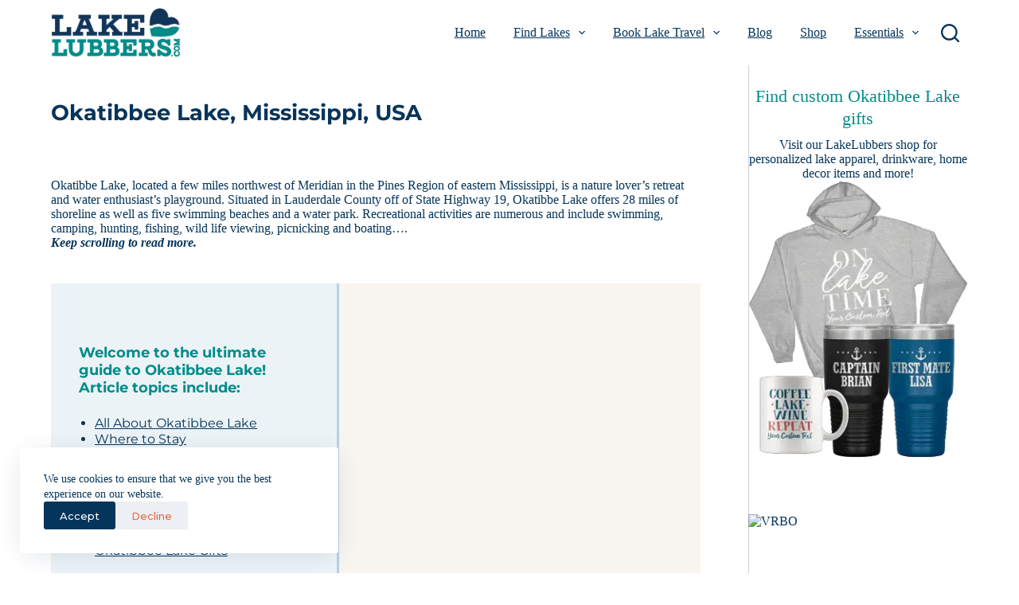

--- FILE ---
content_type: text/html; charset=UTF-8
request_url: https://lakelubbers.com/lake/okatibbee-lake-mississippi-usa/
body_size: 46873
content:
<!DOCTYPE html><html lang="en-US"><head><meta charset="UTF-8"/>
<script>var __ezHttpConsent={setByCat:function(src,tagType,attributes,category,force,customSetScriptFn=null){var setScript=function(){if(force||window.ezTcfConsent[category]){if(typeof customSetScriptFn==='function'){customSetScriptFn();}else{var scriptElement=document.createElement(tagType);scriptElement.src=src;attributes.forEach(function(attr){for(var key in attr){if(attr.hasOwnProperty(key)){scriptElement.setAttribute(key,attr[key]);}}});var firstScript=document.getElementsByTagName(tagType)[0];firstScript.parentNode.insertBefore(scriptElement,firstScript);}}};if(force||(window.ezTcfConsent&&window.ezTcfConsent.loaded)){setScript();}else if(typeof getEzConsentData==="function"){getEzConsentData().then(function(ezTcfConsent){if(ezTcfConsent&&ezTcfConsent.loaded){setScript();}else{console.error("cannot get ez consent data");force=true;setScript();}});}else{force=true;setScript();console.error("getEzConsentData is not a function");}},};</script>
<script>var ezTcfConsent=window.ezTcfConsent?window.ezTcfConsent:{loaded:false,store_info:false,develop_and_improve_services:false,measure_ad_performance:false,measure_content_performance:false,select_basic_ads:false,create_ad_profile:false,select_personalized_ads:false,create_content_profile:false,select_personalized_content:false,understand_audiences:false,use_limited_data_to_select_content:false,};function getEzConsentData(){return new Promise(function(resolve){document.addEventListener("ezConsentEvent",function(event){var ezTcfConsent=event.detail.ezTcfConsent;resolve(ezTcfConsent);});});}</script>
<script>if(typeof _setEzCookies!=='function'){function _setEzCookies(ezConsentData){var cookies=window.ezCookieQueue;for(var i=0;i<cookies.length;i++){var cookie=cookies[i];if(ezConsentData&&ezConsentData.loaded&&ezConsentData[cookie.tcfCategory]){document.cookie=cookie.name+"="+cookie.value;}}}}
window.ezCookieQueue=window.ezCookieQueue||[];if(typeof addEzCookies!=='function'){function addEzCookies(arr){window.ezCookieQueue=[...window.ezCookieQueue,...arr];}}
addEzCookies([{name:"ezoab_294269",value:"mod149-c; Path=/; Domain=lakelubbers.com; Max-Age=7200",tcfCategory:"store_info",isEzoic:"true",},{name:"ezosuibasgeneris-1",value:"02a90147-4c25-4ff8-5733-fc014891af66; Path=/; Domain=lakelubbers.com; Expires=Sun, 06 Dec 2026 16:40:33 UTC; Secure; SameSite=None",tcfCategory:"understand_audiences",isEzoic:"true",}]);if(window.ezTcfConsent&&window.ezTcfConsent.loaded){_setEzCookies(window.ezTcfConsent);}else if(typeof getEzConsentData==="function"){getEzConsentData().then(function(ezTcfConsent){if(ezTcfConsent&&ezTcfConsent.loaded){_setEzCookies(window.ezTcfConsent);}else{console.error("cannot get ez consent data");_setEzCookies(window.ezTcfConsent);}});}else{console.error("getEzConsentData is not a function");_setEzCookies(window.ezTcfConsent);}</script><script type="text/javascript" data-ezscrex='false' data-cfasync='false'>window._ezaq = Object.assign({"edge_cache_status":13,"edge_response_time":101,"url":"https://lakelubbers.com/lake/okatibbee-lake-mississippi-usa/"}, typeof window._ezaq !== "undefined" ? window._ezaq : {});</script><script type="text/javascript" data-ezscrex='false' data-cfasync='false'>window._ezaq = Object.assign({"ab_test_id":"mod149-c"}, typeof window._ezaq !== "undefined" ? window._ezaq : {});window.__ez=window.__ez||{};window.__ez.tf={};</script><script type="text/javascript" data-ezscrex='false' data-cfasync='false'>window.ezDisableAds = true;</script>
<script data-ezscrex='false' data-cfasync='false' data-pagespeed-no-defer>var __ez=__ez||{};__ez.stms=Date.now();__ez.evt={};__ez.script={};__ez.ck=__ez.ck||{};__ez.template={};__ez.template.isOrig=true;__ez.queue=__ez.queue||function(){var e=0,i=0,t=[],n=!1,o=[],r=[],s=!0,a=function(e,i,n,o,r,s,a){var l=arguments.length>7&&void 0!==arguments[7]?arguments[7]:window,d=this;this.name=e,this.funcName=i,this.parameters=null===n?null:w(n)?n:[n],this.isBlock=o,this.blockedBy=r,this.deleteWhenComplete=s,this.isError=!1,this.isComplete=!1,this.isInitialized=!1,this.proceedIfError=a,this.fWindow=l,this.isTimeDelay=!1,this.process=function(){f("... func = "+e),d.isInitialized=!0,d.isComplete=!0,f("... func.apply: "+e);var i=d.funcName.split("."),n=null,o=this.fWindow||window;i.length>3||(n=3===i.length?o[i[0]][i[1]][i[2]]:2===i.length?o[i[0]][i[1]]:o[d.funcName]),null!=n&&n.apply(null,this.parameters),!0===d.deleteWhenComplete&&delete t[e],!0===d.isBlock&&(f("----- F'D: "+d.name),m())}},l=function(e,i,t,n,o,r,s){var a=arguments.length>7&&void 0!==arguments[7]?arguments[7]:window,l=this;this.name=e,this.path=i,this.async=o,this.defer=r,this.isBlock=t,this.blockedBy=n,this.isInitialized=!1,this.isError=!1,this.isComplete=!1,this.proceedIfError=s,this.fWindow=a,this.isTimeDelay=!1,this.isPath=function(e){return"/"===e[0]&&"/"!==e[1]},this.getSrc=function(e){return void 0!==window.__ezScriptHost&&this.isPath(e)&&"banger.js"!==this.name?window.__ezScriptHost+e:e},this.process=function(){l.isInitialized=!0,f("... file = "+e);var i=this.fWindow?this.fWindow.document:document,t=i.createElement("script");t.src=this.getSrc(this.path),!0===o?t.async=!0:!0===r&&(t.defer=!0),t.onerror=function(){var e={url:window.location.href,name:l.name,path:l.path,user_agent:window.navigator.userAgent};"undefined"!=typeof _ezaq&&(e.pageview_id=_ezaq.page_view_id);var i=encodeURIComponent(JSON.stringify(e)),t=new XMLHttpRequest;t.open("GET","//g.ezoic.net/ezqlog?d="+i,!0),t.send(),f("----- ERR'D: "+l.name),l.isError=!0,!0===l.isBlock&&m()},t.onreadystatechange=t.onload=function(){var e=t.readyState;f("----- F'D: "+l.name),e&&!/loaded|complete/.test(e)||(l.isComplete=!0,!0===l.isBlock&&m())},i.getElementsByTagName("head")[0].appendChild(t)}},d=function(e,i){this.name=e,this.path="",this.async=!1,this.defer=!1,this.isBlock=!1,this.blockedBy=[],this.isInitialized=!0,this.isError=!1,this.isComplete=i,this.proceedIfError=!1,this.isTimeDelay=!1,this.process=function(){}};function c(e,i,n,s,a,d,c,u,f){var m=new l(e,i,n,s,a,d,c,f);!0===u?o[e]=m:r[e]=m,t[e]=m,h(m)}function h(e){!0!==u(e)&&0!=s&&e.process()}function u(e){if(!0===e.isTimeDelay&&!1===n)return f(e.name+" blocked = TIME DELAY!"),!0;if(w(e.blockedBy))for(var i=0;i<e.blockedBy.length;i++){var o=e.blockedBy[i];if(!1===t.hasOwnProperty(o))return f(e.name+" blocked = "+o),!0;if(!0===e.proceedIfError&&!0===t[o].isError)return!1;if(!1===t[o].isComplete)return f(e.name+" blocked = "+o),!0}return!1}function f(e){var i=window.location.href,t=new RegExp("[?&]ezq=([^&#]*)","i").exec(i);"1"===(t?t[1]:null)&&console.debug(e)}function m(){++e>200||(f("let's go"),p(o),p(r))}function p(e){for(var i in e)if(!1!==e.hasOwnProperty(i)){var t=e[i];!0===t.isComplete||u(t)||!0===t.isInitialized||!0===t.isError?!0===t.isError?f(t.name+": error"):!0===t.isComplete?f(t.name+": complete already"):!0===t.isInitialized&&f(t.name+": initialized already"):t.process()}}function w(e){return"[object Array]"==Object.prototype.toString.call(e)}return window.addEventListener("load",(function(){setTimeout((function(){n=!0,f("TDELAY -----"),m()}),5e3)}),!1),{addFile:c,addFileOnce:function(e,i,n,o,r,s,a,l,d){t[e]||c(e,i,n,o,r,s,a,l,d)},addDelayFile:function(e,i){var n=new l(e,i,!1,[],!1,!1,!0);n.isTimeDelay=!0,f(e+" ...  FILE! TDELAY"),r[e]=n,t[e]=n,h(n)},addFunc:function(e,n,s,l,d,c,u,f,m,p){!0===c&&(e=e+"_"+i++);var w=new a(e,n,s,l,d,u,f,p);!0===m?o[e]=w:r[e]=w,t[e]=w,h(w)},addDelayFunc:function(e,i,n){var o=new a(e,i,n,!1,[],!0,!0);o.isTimeDelay=!0,f(e+" ...  FUNCTION! TDELAY"),r[e]=o,t[e]=o,h(o)},items:t,processAll:m,setallowLoad:function(e){s=e},markLoaded:function(e){if(e&&0!==e.length){if(e in t){var i=t[e];!0===i.isComplete?f(i.name+" "+e+": error loaded duplicate"):(i.isComplete=!0,i.isInitialized=!0)}else t[e]=new d(e,!0);f("markLoaded dummyfile: "+t[e].name)}},logWhatsBlocked:function(){for(var e in t)!1!==t.hasOwnProperty(e)&&u(t[e])}}}();__ez.evt.add=function(e,t,n){e.addEventListener?e.addEventListener(t,n,!1):e.attachEvent?e.attachEvent("on"+t,n):e["on"+t]=n()},__ez.evt.remove=function(e,t,n){e.removeEventListener?e.removeEventListener(t,n,!1):e.detachEvent?e.detachEvent("on"+t,n):delete e["on"+t]};__ez.script.add=function(e){var t=document.createElement("script");t.src=e,t.async=!0,t.type="text/javascript",document.getElementsByTagName("head")[0].appendChild(t)};__ez.dot=__ez.dot||{};__ez.queue.addFileOnce('/detroitchicago/boise.js', '/detroitchicago/boise.js?gcb=195-3&cb=5', true, [], true, false, true, false);__ez.queue.addFileOnce('/parsonsmaize/abilene.js', '/parsonsmaize/abilene.js?gcb=195-3&cb=dc112bb7ea', true, [], true, false, true, false);__ez.queue.addFileOnce('/parsonsmaize/mulvane.js', '/parsonsmaize/mulvane.js?gcb=195-3&cb=e75e48eec0', true, ['/parsonsmaize/abilene.js'], true, false, true, false);__ez.queue.addFileOnce('/detroitchicago/birmingham.js', '/detroitchicago/birmingham.js?gcb=195-3&cb=539c47377c', true, ['/parsonsmaize/abilene.js'], true, false, true, false);</script>
<script data-ezscrex="false" type="text/javascript" data-cfasync="false">window._ezaq = Object.assign({"ad_cache_level":0,"adpicker_placement_cnt":0,"ai_placeholder_cache_level":0,"ai_placeholder_placement_cnt":-1,"domain":"lakelubbers.com","domain_id":294269,"ezcache_level":2,"ezcache_skip_code":0,"has_bad_image":0,"has_bad_words":0,"is_sitespeed":0,"lt_cache_level":0,"publish_date":"2021-09-14","response_size":248579,"response_size_orig":242814,"response_time_orig":81,"template_id":120,"url":"https://lakelubbers.com/lake/okatibbee-lake-mississippi-usa/","word_count":0,"worst_bad_word_level":0}, typeof window._ezaq !== "undefined" ? window._ezaq : {});__ez.queue.markLoaded('ezaqBaseReady');</script>
<script type='text/javascript' data-ezscrex='false' data-cfasync='false'>
window.ezAnalyticsStatic = true;

function analyticsAddScript(script) {
	var ezDynamic = document.createElement('script');
	ezDynamic.type = 'text/javascript';
	ezDynamic.innerHTML = script;
	document.head.appendChild(ezDynamic);
}
function getCookiesWithPrefix() {
    var allCookies = document.cookie.split(';');
    var cookiesWithPrefix = {};

    for (var i = 0; i < allCookies.length; i++) {
        var cookie = allCookies[i].trim();

        for (var j = 0; j < arguments.length; j++) {
            var prefix = arguments[j];
            if (cookie.indexOf(prefix) === 0) {
                var cookieParts = cookie.split('=');
                var cookieName = cookieParts[0];
                var cookieValue = cookieParts.slice(1).join('=');
                cookiesWithPrefix[cookieName] = decodeURIComponent(cookieValue);
                break; // Once matched, no need to check other prefixes
            }
        }
    }

    return cookiesWithPrefix;
}
function productAnalytics() {
	var d = {"pr":[3,6],"omd5":"c6981793043f6c0335ad0382a0e99650","nar":"risk score"};
	d.u = _ezaq.url;
	d.p = _ezaq.page_view_id;
	d.v = _ezaq.visit_uuid;
	d.ab = _ezaq.ab_test_id;
	d.e = JSON.stringify(_ezaq);
	d.ref = document.referrer;
	d.c = getCookiesWithPrefix('active_template', 'ez', 'lp_');
	if(typeof ez_utmParams !== 'undefined') {
		d.utm = ez_utmParams;
	}

	var dataText = JSON.stringify(d);
	var xhr = new XMLHttpRequest();
	xhr.open('POST','/ezais/analytics?cb=1', true);
	xhr.onload = function () {
		if (xhr.status!=200) {
            return;
		}

        if(document.readyState !== 'loading') {
            analyticsAddScript(xhr.response);
            return;
        }

        var eventFunc = function() {
            if(document.readyState === 'loading') {
                return;
            }
            document.removeEventListener('readystatechange', eventFunc, false);
            analyticsAddScript(xhr.response);
        };

        document.addEventListener('readystatechange', eventFunc, false);
	};
	xhr.setRequestHeader('Content-Type','text/plain');
	xhr.send(dataText);
}
__ez.queue.addFunc("productAnalytics", "productAnalytics", null, true, ['ezaqBaseReady'], false, false, false, true);
</script><base href="https://lakelubbers.com/lake/okatibbee-lake-mississippi-usa/"/>
	
	
	<meta name="viewport" content="width=device-width, initial-scale=1, maximum-scale=5, viewport-fit=cover"/>
	<link rel="profile" href="https://gmpg.org/xfn/11"/>

	<meta name="robots" content="index, follow, max-image-preview:large, max-snippet:-1, max-video-preview:-1"/>
	<style>img:is([sizes="auto" i], [sizes^="auto," i]) { contain-intrinsic-size: 3000px 1500px }</style>
	
	<!-- This site is optimized with the Yoast SEO plugin v23.8 - https://yoast.com/wordpress/plugins/seo/ -->
	<title>Okatibbee Lake, Mississippi, USA Vacation Info: LakeLubbers</title>
	<meta name="description" content="Okatibbee Lake, MS Guide : Discover facts on Okatibbee Lake, MS with information on vacation lodging, local attractions, fishing, boating and other recreation activities."/>
	<link rel="canonical" href="https://lakelubbers.com/lake/okatibbee-lake-mississippi-usa/"/>
	<meta property="og:locale" content="en_US"/>
	<meta property="og:type" content="article"/>
	<meta property="og:title" content="Okatibbee Lake, Mississippi, USA Vacation Info: LakeLubbers"/>
	<meta property="og:description" content="Okatibbee Lake, MS Guide : Discover facts on Okatibbee Lake, MS with information on vacation lodging, local attractions, fishing, boating and other recreation activities."/>
	<meta property="og:url" content="https://lakelubbers.com/lake/okatibbee-lake-mississippi-usa/"/>
	<meta property="og:site_name" content="Lakes for Vacation, Recreation and Rentals - LakeLubbers"/>
	<meta property="article:publisher" content="https://www.facebook.com/lakelubbersFB"/>
	<meta property="article:modified_time" content="2022-09-14T19:26:30+00:00"/>
	<meta name="twitter:card" content="summary_large_image"/>
	<meta name="twitter:site" content="@lakelubbers"/>
	<script type="application/ld+json" class="yoast-schema-graph">{"@context":"https://schema.org","@graph":[{"@type":"WebPage","@id":"https://lakelubbers.com/lake/okatibbee-lake-mississippi-usa/","url":"https://lakelubbers.com/lake/okatibbee-lake-mississippi-usa/","name":"Okatibbee Lake, Mississippi, USA Vacation Info: LakeLubbers","isPartOf":{"@id":"https://lakelubbers.com/#website"},"datePublished":"2021-09-14T15:12:59+00:00","dateModified":"2022-09-14T19:26:30+00:00","description":"Okatibbee Lake, MS Guide : Discover facts on Okatibbee Lake, MS with information on vacation lodging, local attractions, fishing, boating and other recreation activities.","breadcrumb":{"@id":"https://lakelubbers.com/lake/okatibbee-lake-mississippi-usa/#breadcrumb"},"inLanguage":"en-US","potentialAction":[{"@type":"ReadAction","target":["https://lakelubbers.com/lake/okatibbee-lake-mississippi-usa/"]}]},{"@type":"BreadcrumbList","@id":"https://lakelubbers.com/lake/okatibbee-lake-mississippi-usa/#breadcrumb","itemListElement":[{"@type":"ListItem","position":1,"name":"Home","item":"https://lakelubbers.com/"},{"@type":"ListItem","position":2,"name":"Lakes","item":"https://lakelubbers.com/lake/"},{"@type":"ListItem","position":3,"name":"Okatibbee Lake, MS"}]},{"@type":"WebSite","@id":"https://lakelubbers.com/#website","url":"https://lakelubbers.com/","name":"Lakes for Vacation, Recreation and Rentals - LakeLubbers","description":"Find lakes and reservoirs near you with info on lake rentals, a lake home for sale, real estate, fishing, boating, and lake activities.","publisher":{"@id":"https://lakelubbers.com/#organization"},"alternateName":"LakeLubbers.com","potentialAction":[{"@type":"SearchAction","target":{"@type":"EntryPoint","urlTemplate":"https://lakelubbers.com/?s={search_term_string}"},"query-input":{"@type":"PropertyValueSpecification","valueRequired":true,"valueName":"search_term_string"}}],"inLanguage":"en-US"},{"@type":"Organization","@id":"https://lakelubbers.com/#organization","name":"LakeLubbers.com","alternateName":"LakeLubbers","url":"https://lakelubbers.com/","logo":{"@type":"ImageObject","inLanguage":"en-US","@id":"https://lakelubbers.com/#/schema/logo/image/","url":"https://lakelubbers.com/wp-content/uploads/2021/11/LakeLubbers-FooterLogo.png","contentUrl":"https://lakelubbers.com/wp-content/uploads/2021/11/LakeLubbers-FooterLogo.png","width":415,"height":200,"caption":"LakeLubbers.com"},"image":{"@id":"https://lakelubbers.com/#/schema/logo/image/"},"sameAs":["https://www.facebook.com/lakelubbersFB","https://x.com/lakelubbers","https://www.instagram.com/lakelubbers/","https://www.pinterest.com/lakelubbers/_saved/","https://www.youtube.com/channel/UCSfPeCQkyGVBN3GhDnKRGQQ"]}]}</script>
	<!-- / Yoast SEO plugin. -->


<link rel="alternate" type="application/rss+xml" title="Lakes for Vacation, Recreation and Rentals - LakeLubbers » Feed" href="https://lakelubbers.com/feed/"/>
<link rel="alternate" type="application/rss+xml" title="Lakes for Vacation, Recreation and Rentals - LakeLubbers » Comments Feed" href="https://lakelubbers.com/comments/feed/"/>
<link rel="alternate" type="application/rss+xml" title="Lakes for Vacation, Recreation and Rentals - LakeLubbers » Okatibbee Lake, MS Comments Feed" href="https://lakelubbers.com/lake/okatibbee-lake-mississippi-usa/feed/"/>
<link rel="stylesheet" id="blocksy-dynamic-global-css" href="https://lakelubbers.com/wp-content/uploads/blocksy/css/global.css?ver=00548" media="all"/>
<link rel="stylesheet" id="wp-block-library-css" href="https://lakelubbers.com/wp-includes/css/dist/block-library/style.min.css?ver=6.7.4" media="all"/>
<link rel="stylesheet" id="mediaelement-css" href="https://lakelubbers.com/wp-includes/js/mediaelement/mediaelementplayer-legacy.min.css?ver=4.2.17" media="all"/>
<link rel="stylesheet" id="wp-mediaelement-css" href="https://lakelubbers.com/wp-includes/js/mediaelement/wp-mediaelement.min.css?ver=6.7.4" media="all"/>
<link rel="stylesheet" id="view_editor_gutenberg_frontend_assets-css" href="https://lakelubbers.com/wp-content/plugins/toolset-blocks/public/css/views-frontend.css?ver=3.6.17" media="all"/>
<style id="view_editor_gutenberg_frontend_assets-inline-css">
.wpv-sort-list-dropdown.wpv-sort-list-dropdown-style-default > span.wpv-sort-list,.wpv-sort-list-dropdown.wpv-sort-list-dropdown-style-default .wpv-sort-list-item {border-color: #cdcdcd;}.wpv-sort-list-dropdown.wpv-sort-list-dropdown-style-default .wpv-sort-list-item a {color: #444;background-color: #fff;}.wpv-sort-list-dropdown.wpv-sort-list-dropdown-style-default a:hover,.wpv-sort-list-dropdown.wpv-sort-list-dropdown-style-default a:focus {color: #000;background-color: #eee;}.wpv-sort-list-dropdown.wpv-sort-list-dropdown-style-default .wpv-sort-list-item.wpv-sort-list-current a {color: #000;background-color: #eee;}
.wpv-sort-list-dropdown.wpv-sort-list-dropdown-style-default > span.wpv-sort-list,.wpv-sort-list-dropdown.wpv-sort-list-dropdown-style-default .wpv-sort-list-item {border-color: #cdcdcd;}.wpv-sort-list-dropdown.wpv-sort-list-dropdown-style-default .wpv-sort-list-item a {color: #444;background-color: #fff;}.wpv-sort-list-dropdown.wpv-sort-list-dropdown-style-default a:hover,.wpv-sort-list-dropdown.wpv-sort-list-dropdown-style-default a:focus {color: #000;background-color: #eee;}.wpv-sort-list-dropdown.wpv-sort-list-dropdown-style-default .wpv-sort-list-item.wpv-sort-list-current a {color: #000;background-color: #eee;}.wpv-sort-list-dropdown.wpv-sort-list-dropdown-style-grey > span.wpv-sort-list,.wpv-sort-list-dropdown.wpv-sort-list-dropdown-style-grey .wpv-sort-list-item {border-color: #cdcdcd;}.wpv-sort-list-dropdown.wpv-sort-list-dropdown-style-grey .wpv-sort-list-item a {color: #444;background-color: #eeeeee;}.wpv-sort-list-dropdown.wpv-sort-list-dropdown-style-grey a:hover,.wpv-sort-list-dropdown.wpv-sort-list-dropdown-style-grey a:focus {color: #000;background-color: #e5e5e5;}.wpv-sort-list-dropdown.wpv-sort-list-dropdown-style-grey .wpv-sort-list-item.wpv-sort-list-current a {color: #000;background-color: #e5e5e5;}
.wpv-sort-list-dropdown.wpv-sort-list-dropdown-style-default > span.wpv-sort-list,.wpv-sort-list-dropdown.wpv-sort-list-dropdown-style-default .wpv-sort-list-item {border-color: #cdcdcd;}.wpv-sort-list-dropdown.wpv-sort-list-dropdown-style-default .wpv-sort-list-item a {color: #444;background-color: #fff;}.wpv-sort-list-dropdown.wpv-sort-list-dropdown-style-default a:hover,.wpv-sort-list-dropdown.wpv-sort-list-dropdown-style-default a:focus {color: #000;background-color: #eee;}.wpv-sort-list-dropdown.wpv-sort-list-dropdown-style-default .wpv-sort-list-item.wpv-sort-list-current a {color: #000;background-color: #eee;}.wpv-sort-list-dropdown.wpv-sort-list-dropdown-style-grey > span.wpv-sort-list,.wpv-sort-list-dropdown.wpv-sort-list-dropdown-style-grey .wpv-sort-list-item {border-color: #cdcdcd;}.wpv-sort-list-dropdown.wpv-sort-list-dropdown-style-grey .wpv-sort-list-item a {color: #444;background-color: #eeeeee;}.wpv-sort-list-dropdown.wpv-sort-list-dropdown-style-grey a:hover,.wpv-sort-list-dropdown.wpv-sort-list-dropdown-style-grey a:focus {color: #000;background-color: #e5e5e5;}.wpv-sort-list-dropdown.wpv-sort-list-dropdown-style-grey .wpv-sort-list-item.wpv-sort-list-current a {color: #000;background-color: #e5e5e5;}.wpv-sort-list-dropdown.wpv-sort-list-dropdown-style-blue > span.wpv-sort-list,.wpv-sort-list-dropdown.wpv-sort-list-dropdown-style-blue .wpv-sort-list-item {border-color: #0099cc;}.wpv-sort-list-dropdown.wpv-sort-list-dropdown-style-blue .wpv-sort-list-item a {color: #444;background-color: #cbddeb;}.wpv-sort-list-dropdown.wpv-sort-list-dropdown-style-blue a:hover,.wpv-sort-list-dropdown.wpv-sort-list-dropdown-style-blue a:focus {color: #000;background-color: #95bedd;}.wpv-sort-list-dropdown.wpv-sort-list-dropdown-style-blue .wpv-sort-list-item.wpv-sort-list-current a {color: #000;background-color: #95bedd;}
</style>
<style id="global-styles-inline-css">
:root{--wp--preset--aspect-ratio--square: 1;--wp--preset--aspect-ratio--4-3: 4/3;--wp--preset--aspect-ratio--3-4: 3/4;--wp--preset--aspect-ratio--3-2: 3/2;--wp--preset--aspect-ratio--2-3: 2/3;--wp--preset--aspect-ratio--16-9: 16/9;--wp--preset--aspect-ratio--9-16: 9/16;--wp--preset--color--black: #000000;--wp--preset--color--cyan-bluish-gray: #abb8c3;--wp--preset--color--white: #ffffff;--wp--preset--color--pale-pink: #f78da7;--wp--preset--color--vivid-red: #cf2e2e;--wp--preset--color--luminous-vivid-orange: #ff6900;--wp--preset--color--luminous-vivid-amber: #fcb900;--wp--preset--color--light-green-cyan: #7bdcb5;--wp--preset--color--vivid-green-cyan: #00d084;--wp--preset--color--pale-cyan-blue: #8ed1fc;--wp--preset--color--vivid-cyan-blue: #0693e3;--wp--preset--color--vivid-purple: #9b51e0;--wp--preset--color--palette-color-1: var(--theme-palette-color-1, #06355b);--wp--preset--color--palette-color-2: var(--theme-palette-color-2, #008c8a);--wp--preset--color--palette-color-3: var(--theme-palette-color-3, #df6d47);--wp--preset--color--palette-color-4: var(--theme-palette-color-4, #9a9a9a);--wp--preset--color--palette-color-5: var(--theme-palette-color-5, #cecfcf);--wp--preset--color--palette-color-6: var(--theme-palette-color-6, #ecf3f7);--wp--preset--color--palette-color-7: var(--theme-palette-color-7, #f8fbfd);--wp--preset--color--palette-color-8: var(--theme-palette-color-8, #ffffff);--wp--preset--gradient--vivid-cyan-blue-to-vivid-purple: linear-gradient(135deg,rgba(6,147,227,1) 0%,rgb(155,81,224) 100%);--wp--preset--gradient--light-green-cyan-to-vivid-green-cyan: linear-gradient(135deg,rgb(122,220,180) 0%,rgb(0,208,130) 100%);--wp--preset--gradient--luminous-vivid-amber-to-luminous-vivid-orange: linear-gradient(135deg,rgba(252,185,0,1) 0%,rgba(255,105,0,1) 100%);--wp--preset--gradient--luminous-vivid-orange-to-vivid-red: linear-gradient(135deg,rgba(255,105,0,1) 0%,rgb(207,46,46) 100%);--wp--preset--gradient--very-light-gray-to-cyan-bluish-gray: linear-gradient(135deg,rgb(238,238,238) 0%,rgb(169,184,195) 100%);--wp--preset--gradient--cool-to-warm-spectrum: linear-gradient(135deg,rgb(74,234,220) 0%,rgb(151,120,209) 20%,rgb(207,42,186) 40%,rgb(238,44,130) 60%,rgb(251,105,98) 80%,rgb(254,248,76) 100%);--wp--preset--gradient--blush-light-purple: linear-gradient(135deg,rgb(255,206,236) 0%,rgb(152,150,240) 100%);--wp--preset--gradient--blush-bordeaux: linear-gradient(135deg,rgb(254,205,165) 0%,rgb(254,45,45) 50%,rgb(107,0,62) 100%);--wp--preset--gradient--luminous-dusk: linear-gradient(135deg,rgb(255,203,112) 0%,rgb(199,81,192) 50%,rgb(65,88,208) 100%);--wp--preset--gradient--pale-ocean: linear-gradient(135deg,rgb(255,245,203) 0%,rgb(182,227,212) 50%,rgb(51,167,181) 100%);--wp--preset--gradient--electric-grass: linear-gradient(135deg,rgb(202,248,128) 0%,rgb(113,206,126) 100%);--wp--preset--gradient--midnight: linear-gradient(135deg,rgb(2,3,129) 0%,rgb(40,116,252) 100%);--wp--preset--gradient--juicy-peach: linear-gradient(to right, #ffecd2 0%, #fcb69f 100%);--wp--preset--gradient--young-passion: linear-gradient(to right, #ff8177 0%, #ff867a 0%, #ff8c7f 21%, #f99185 52%, #cf556c 78%, #b12a5b 100%);--wp--preset--gradient--true-sunset: linear-gradient(to right, #fa709a 0%, #fee140 100%);--wp--preset--gradient--morpheus-den: linear-gradient(to top, #30cfd0 0%, #330867 100%);--wp--preset--gradient--plum-plate: linear-gradient(135deg, #667eea 0%, #764ba2 100%);--wp--preset--gradient--aqua-splash: linear-gradient(15deg, #13547a 0%, #80d0c7 100%);--wp--preset--gradient--love-kiss: linear-gradient(to top, #ff0844 0%, #ffb199 100%);--wp--preset--gradient--new-retrowave: linear-gradient(to top, #3b41c5 0%, #a981bb 49%, #ffc8a9 100%);--wp--preset--gradient--plum-bath: linear-gradient(to top, #cc208e 0%, #6713d2 100%);--wp--preset--gradient--high-flight: linear-gradient(to right, #0acffe 0%, #495aff 100%);--wp--preset--gradient--teen-party: linear-gradient(-225deg, #FF057C 0%, #8D0B93 50%, #321575 100%);--wp--preset--gradient--fabled-sunset: linear-gradient(-225deg, #231557 0%, #44107A 29%, #FF1361 67%, #FFF800 100%);--wp--preset--gradient--arielle-smile: radial-gradient(circle 248px at center, #16d9e3 0%, #30c7ec 47%, #46aef7 100%);--wp--preset--gradient--itmeo-branding: linear-gradient(180deg, #2af598 0%, #009efd 100%);--wp--preset--gradient--deep-blue: linear-gradient(to right, #6a11cb 0%, #2575fc 100%);--wp--preset--gradient--strong-bliss: linear-gradient(to right, #f78ca0 0%, #f9748f 19%, #fd868c 60%, #fe9a8b 100%);--wp--preset--gradient--sweet-period: linear-gradient(to top, #3f51b1 0%, #5a55ae 13%, #7b5fac 25%, #8f6aae 38%, #a86aa4 50%, #cc6b8e 62%, #f18271 75%, #f3a469 87%, #f7c978 100%);--wp--preset--gradient--purple-division: linear-gradient(to top, #7028e4 0%, #e5b2ca 100%);--wp--preset--gradient--cold-evening: linear-gradient(to top, #0c3483 0%, #a2b6df 100%, #6b8cce 100%, #a2b6df 100%);--wp--preset--gradient--mountain-rock: linear-gradient(to right, #868f96 0%, #596164 100%);--wp--preset--gradient--desert-hump: linear-gradient(to top, #c79081 0%, #dfa579 100%);--wp--preset--gradient--ethernal-constance: linear-gradient(to top, #09203f 0%, #537895 100%);--wp--preset--gradient--happy-memories: linear-gradient(-60deg, #ff5858 0%, #f09819 100%);--wp--preset--gradient--grown-early: linear-gradient(to top, #0ba360 0%, #3cba92 100%);--wp--preset--gradient--morning-salad: linear-gradient(-225deg, #B7F8DB 0%, #50A7C2 100%);--wp--preset--gradient--night-call: linear-gradient(-225deg, #AC32E4 0%, #7918F2 48%, #4801FF 100%);--wp--preset--gradient--mind-crawl: linear-gradient(-225deg, #473B7B 0%, #3584A7 51%, #30D2BE 100%);--wp--preset--gradient--angel-care: linear-gradient(-225deg, #FFE29F 0%, #FFA99F 48%, #FF719A 100%);--wp--preset--gradient--juicy-cake: linear-gradient(to top, #e14fad 0%, #f9d423 100%);--wp--preset--gradient--rich-metal: linear-gradient(to right, #d7d2cc 0%, #304352 100%);--wp--preset--gradient--mole-hall: linear-gradient(-20deg, #616161 0%, #9bc5c3 100%);--wp--preset--gradient--cloudy-knoxville: linear-gradient(120deg, #fdfbfb 0%, #ebedee 100%);--wp--preset--gradient--soft-grass: linear-gradient(to top, #c1dfc4 0%, #deecdd 100%);--wp--preset--gradient--saint-petersburg: linear-gradient(135deg, #f5f7fa 0%, #c3cfe2 100%);--wp--preset--gradient--everlasting-sky: linear-gradient(135deg, #fdfcfb 0%, #e2d1c3 100%);--wp--preset--gradient--kind-steel: linear-gradient(-20deg, #e9defa 0%, #fbfcdb 100%);--wp--preset--gradient--over-sun: linear-gradient(60deg, #abecd6 0%, #fbed96 100%);--wp--preset--gradient--premium-white: linear-gradient(to top, #d5d4d0 0%, #d5d4d0 1%, #eeeeec 31%, #efeeec 75%, #e9e9e7 100%);--wp--preset--gradient--clean-mirror: linear-gradient(45deg, #93a5cf 0%, #e4efe9 100%);--wp--preset--gradient--wild-apple: linear-gradient(to top, #d299c2 0%, #fef9d7 100%);--wp--preset--gradient--snow-again: linear-gradient(to top, #e6e9f0 0%, #eef1f5 100%);--wp--preset--gradient--confident-cloud: linear-gradient(to top, #dad4ec 0%, #dad4ec 1%, #f3e7e9 100%);--wp--preset--gradient--glass-water: linear-gradient(to top, #dfe9f3 0%, white 100%);--wp--preset--gradient--perfect-white: linear-gradient(-225deg, #E3FDF5 0%, #FFE6FA 100%);--wp--preset--font-size--small: 13px;--wp--preset--font-size--medium: 20px;--wp--preset--font-size--large: clamp(22px, 1.375rem + ((1vw - 3.2px) * 0.625), 30px);--wp--preset--font-size--x-large: clamp(30px, 1.875rem + ((1vw - 3.2px) * 1.563), 50px);--wp--preset--font-size--xx-large: clamp(45px, 2.813rem + ((1vw - 3.2px) * 2.734), 80px);--wp--preset--spacing--20: 0.44rem;--wp--preset--spacing--30: 0.67rem;--wp--preset--spacing--40: 1rem;--wp--preset--spacing--50: 1.5rem;--wp--preset--spacing--60: 2.25rem;--wp--preset--spacing--70: 3.38rem;--wp--preset--spacing--80: 5.06rem;--wp--preset--shadow--natural: 6px 6px 9px rgba(0, 0, 0, 0.2);--wp--preset--shadow--deep: 12px 12px 50px rgba(0, 0, 0, 0.4);--wp--preset--shadow--sharp: 6px 6px 0px rgba(0, 0, 0, 0.2);--wp--preset--shadow--outlined: 6px 6px 0px -3px rgba(255, 255, 255, 1), 6px 6px rgba(0, 0, 0, 1);--wp--preset--shadow--crisp: 6px 6px 0px rgba(0, 0, 0, 1);}:root { --wp--style--global--content-size: var(--theme-block-max-width);--wp--style--global--wide-size: var(--theme-block-wide-max-width); }:where(body) { margin: 0; }.wp-site-blocks > .alignleft { float: left; margin-right: 2em; }.wp-site-blocks > .alignright { float: right; margin-left: 2em; }.wp-site-blocks > .aligncenter { justify-content: center; margin-left: auto; margin-right: auto; }:where(.wp-site-blocks) > * { margin-block-start: var(--theme-content-spacing); margin-block-end: 0; }:where(.wp-site-blocks) > :first-child { margin-block-start: 0; }:where(.wp-site-blocks) > :last-child { margin-block-end: 0; }:root { --wp--style--block-gap: var(--theme-content-spacing); }:root :where(.is-layout-flow) > :first-child{margin-block-start: 0;}:root :where(.is-layout-flow) > :last-child{margin-block-end: 0;}:root :where(.is-layout-flow) > *{margin-block-start: var(--theme-content-spacing);margin-block-end: 0;}:root :where(.is-layout-constrained) > :first-child{margin-block-start: 0;}:root :where(.is-layout-constrained) > :last-child{margin-block-end: 0;}:root :where(.is-layout-constrained) > *{margin-block-start: var(--theme-content-spacing);margin-block-end: 0;}:root :where(.is-layout-flex){gap: var(--theme-content-spacing);}:root :where(.is-layout-grid){gap: var(--theme-content-spacing);}.is-layout-flow > .alignleft{float: left;margin-inline-start: 0;margin-inline-end: 2em;}.is-layout-flow > .alignright{float: right;margin-inline-start: 2em;margin-inline-end: 0;}.is-layout-flow > .aligncenter{margin-left: auto !important;margin-right: auto !important;}.is-layout-constrained > .alignleft{float: left;margin-inline-start: 0;margin-inline-end: 2em;}.is-layout-constrained > .alignright{float: right;margin-inline-start: 2em;margin-inline-end: 0;}.is-layout-constrained > .aligncenter{margin-left: auto !important;margin-right: auto !important;}.is-layout-constrained > :where(:not(.alignleft):not(.alignright):not(.alignfull)){max-width: var(--wp--style--global--content-size);margin-left: auto !important;margin-right: auto !important;}.is-layout-constrained > .alignwide{max-width: var(--wp--style--global--wide-size);}body .is-layout-flex{display: flex;}.is-layout-flex{flex-wrap: wrap;align-items: center;}.is-layout-flex > :is(*, div){margin: 0;}body .is-layout-grid{display: grid;}.is-layout-grid > :is(*, div){margin: 0;}body{padding-top: 0px;padding-right: 0px;padding-bottom: 0px;padding-left: 0px;}.has-black-color{color: var(--wp--preset--color--black) !important;}.has-cyan-bluish-gray-color{color: var(--wp--preset--color--cyan-bluish-gray) !important;}.has-white-color{color: var(--wp--preset--color--white) !important;}.has-pale-pink-color{color: var(--wp--preset--color--pale-pink) !important;}.has-vivid-red-color{color: var(--wp--preset--color--vivid-red) !important;}.has-luminous-vivid-orange-color{color: var(--wp--preset--color--luminous-vivid-orange) !important;}.has-luminous-vivid-amber-color{color: var(--wp--preset--color--luminous-vivid-amber) !important;}.has-light-green-cyan-color{color: var(--wp--preset--color--light-green-cyan) !important;}.has-vivid-green-cyan-color{color: var(--wp--preset--color--vivid-green-cyan) !important;}.has-pale-cyan-blue-color{color: var(--wp--preset--color--pale-cyan-blue) !important;}.has-vivid-cyan-blue-color{color: var(--wp--preset--color--vivid-cyan-blue) !important;}.has-vivid-purple-color{color: var(--wp--preset--color--vivid-purple) !important;}.has-palette-color-1-color{color: var(--wp--preset--color--palette-color-1) !important;}.has-palette-color-2-color{color: var(--wp--preset--color--palette-color-2) !important;}.has-palette-color-3-color{color: var(--wp--preset--color--palette-color-3) !important;}.has-palette-color-4-color{color: var(--wp--preset--color--palette-color-4) !important;}.has-palette-color-5-color{color: var(--wp--preset--color--palette-color-5) !important;}.has-palette-color-6-color{color: var(--wp--preset--color--palette-color-6) !important;}.has-palette-color-7-color{color: var(--wp--preset--color--palette-color-7) !important;}.has-palette-color-8-color{color: var(--wp--preset--color--palette-color-8) !important;}.has-black-background-color{background-color: var(--wp--preset--color--black) !important;}.has-cyan-bluish-gray-background-color{background-color: var(--wp--preset--color--cyan-bluish-gray) !important;}.has-white-background-color{background-color: var(--wp--preset--color--white) !important;}.has-pale-pink-background-color{background-color: var(--wp--preset--color--pale-pink) !important;}.has-vivid-red-background-color{background-color: var(--wp--preset--color--vivid-red) !important;}.has-luminous-vivid-orange-background-color{background-color: var(--wp--preset--color--luminous-vivid-orange) !important;}.has-luminous-vivid-amber-background-color{background-color: var(--wp--preset--color--luminous-vivid-amber) !important;}.has-light-green-cyan-background-color{background-color: var(--wp--preset--color--light-green-cyan) !important;}.has-vivid-green-cyan-background-color{background-color: var(--wp--preset--color--vivid-green-cyan) !important;}.has-pale-cyan-blue-background-color{background-color: var(--wp--preset--color--pale-cyan-blue) !important;}.has-vivid-cyan-blue-background-color{background-color: var(--wp--preset--color--vivid-cyan-blue) !important;}.has-vivid-purple-background-color{background-color: var(--wp--preset--color--vivid-purple) !important;}.has-palette-color-1-background-color{background-color: var(--wp--preset--color--palette-color-1) !important;}.has-palette-color-2-background-color{background-color: var(--wp--preset--color--palette-color-2) !important;}.has-palette-color-3-background-color{background-color: var(--wp--preset--color--palette-color-3) !important;}.has-palette-color-4-background-color{background-color: var(--wp--preset--color--palette-color-4) !important;}.has-palette-color-5-background-color{background-color: var(--wp--preset--color--palette-color-5) !important;}.has-palette-color-6-background-color{background-color: var(--wp--preset--color--palette-color-6) !important;}.has-palette-color-7-background-color{background-color: var(--wp--preset--color--palette-color-7) !important;}.has-palette-color-8-background-color{background-color: var(--wp--preset--color--palette-color-8) !important;}.has-black-border-color{border-color: var(--wp--preset--color--black) !important;}.has-cyan-bluish-gray-border-color{border-color: var(--wp--preset--color--cyan-bluish-gray) !important;}.has-white-border-color{border-color: var(--wp--preset--color--white) !important;}.has-pale-pink-border-color{border-color: var(--wp--preset--color--pale-pink) !important;}.has-vivid-red-border-color{border-color: var(--wp--preset--color--vivid-red) !important;}.has-luminous-vivid-orange-border-color{border-color: var(--wp--preset--color--luminous-vivid-orange) !important;}.has-luminous-vivid-amber-border-color{border-color: var(--wp--preset--color--luminous-vivid-amber) !important;}.has-light-green-cyan-border-color{border-color: var(--wp--preset--color--light-green-cyan) !important;}.has-vivid-green-cyan-border-color{border-color: var(--wp--preset--color--vivid-green-cyan) !important;}.has-pale-cyan-blue-border-color{border-color: var(--wp--preset--color--pale-cyan-blue) !important;}.has-vivid-cyan-blue-border-color{border-color: var(--wp--preset--color--vivid-cyan-blue) !important;}.has-vivid-purple-border-color{border-color: var(--wp--preset--color--vivid-purple) !important;}.has-palette-color-1-border-color{border-color: var(--wp--preset--color--palette-color-1) !important;}.has-palette-color-2-border-color{border-color: var(--wp--preset--color--palette-color-2) !important;}.has-palette-color-3-border-color{border-color: var(--wp--preset--color--palette-color-3) !important;}.has-palette-color-4-border-color{border-color: var(--wp--preset--color--palette-color-4) !important;}.has-palette-color-5-border-color{border-color: var(--wp--preset--color--palette-color-5) !important;}.has-palette-color-6-border-color{border-color: var(--wp--preset--color--palette-color-6) !important;}.has-palette-color-7-border-color{border-color: var(--wp--preset--color--palette-color-7) !important;}.has-palette-color-8-border-color{border-color: var(--wp--preset--color--palette-color-8) !important;}.has-vivid-cyan-blue-to-vivid-purple-gradient-background{background: var(--wp--preset--gradient--vivid-cyan-blue-to-vivid-purple) !important;}.has-light-green-cyan-to-vivid-green-cyan-gradient-background{background: var(--wp--preset--gradient--light-green-cyan-to-vivid-green-cyan) !important;}.has-luminous-vivid-amber-to-luminous-vivid-orange-gradient-background{background: var(--wp--preset--gradient--luminous-vivid-amber-to-luminous-vivid-orange) !important;}.has-luminous-vivid-orange-to-vivid-red-gradient-background{background: var(--wp--preset--gradient--luminous-vivid-orange-to-vivid-red) !important;}.has-very-light-gray-to-cyan-bluish-gray-gradient-background{background: var(--wp--preset--gradient--very-light-gray-to-cyan-bluish-gray) !important;}.has-cool-to-warm-spectrum-gradient-background{background: var(--wp--preset--gradient--cool-to-warm-spectrum) !important;}.has-blush-light-purple-gradient-background{background: var(--wp--preset--gradient--blush-light-purple) !important;}.has-blush-bordeaux-gradient-background{background: var(--wp--preset--gradient--blush-bordeaux) !important;}.has-luminous-dusk-gradient-background{background: var(--wp--preset--gradient--luminous-dusk) !important;}.has-pale-ocean-gradient-background{background: var(--wp--preset--gradient--pale-ocean) !important;}.has-electric-grass-gradient-background{background: var(--wp--preset--gradient--electric-grass) !important;}.has-midnight-gradient-background{background: var(--wp--preset--gradient--midnight) !important;}.has-juicy-peach-gradient-background{background: var(--wp--preset--gradient--juicy-peach) !important;}.has-young-passion-gradient-background{background: var(--wp--preset--gradient--young-passion) !important;}.has-true-sunset-gradient-background{background: var(--wp--preset--gradient--true-sunset) !important;}.has-morpheus-den-gradient-background{background: var(--wp--preset--gradient--morpheus-den) !important;}.has-plum-plate-gradient-background{background: var(--wp--preset--gradient--plum-plate) !important;}.has-aqua-splash-gradient-background{background: var(--wp--preset--gradient--aqua-splash) !important;}.has-love-kiss-gradient-background{background: var(--wp--preset--gradient--love-kiss) !important;}.has-new-retrowave-gradient-background{background: var(--wp--preset--gradient--new-retrowave) !important;}.has-plum-bath-gradient-background{background: var(--wp--preset--gradient--plum-bath) !important;}.has-high-flight-gradient-background{background: var(--wp--preset--gradient--high-flight) !important;}.has-teen-party-gradient-background{background: var(--wp--preset--gradient--teen-party) !important;}.has-fabled-sunset-gradient-background{background: var(--wp--preset--gradient--fabled-sunset) !important;}.has-arielle-smile-gradient-background{background: var(--wp--preset--gradient--arielle-smile) !important;}.has-itmeo-branding-gradient-background{background: var(--wp--preset--gradient--itmeo-branding) !important;}.has-deep-blue-gradient-background{background: var(--wp--preset--gradient--deep-blue) !important;}.has-strong-bliss-gradient-background{background: var(--wp--preset--gradient--strong-bliss) !important;}.has-sweet-period-gradient-background{background: var(--wp--preset--gradient--sweet-period) !important;}.has-purple-division-gradient-background{background: var(--wp--preset--gradient--purple-division) !important;}.has-cold-evening-gradient-background{background: var(--wp--preset--gradient--cold-evening) !important;}.has-mountain-rock-gradient-background{background: var(--wp--preset--gradient--mountain-rock) !important;}.has-desert-hump-gradient-background{background: var(--wp--preset--gradient--desert-hump) !important;}.has-ethernal-constance-gradient-background{background: var(--wp--preset--gradient--ethernal-constance) !important;}.has-happy-memories-gradient-background{background: var(--wp--preset--gradient--happy-memories) !important;}.has-grown-early-gradient-background{background: var(--wp--preset--gradient--grown-early) !important;}.has-morning-salad-gradient-background{background: var(--wp--preset--gradient--morning-salad) !important;}.has-night-call-gradient-background{background: var(--wp--preset--gradient--night-call) !important;}.has-mind-crawl-gradient-background{background: var(--wp--preset--gradient--mind-crawl) !important;}.has-angel-care-gradient-background{background: var(--wp--preset--gradient--angel-care) !important;}.has-juicy-cake-gradient-background{background: var(--wp--preset--gradient--juicy-cake) !important;}.has-rich-metal-gradient-background{background: var(--wp--preset--gradient--rich-metal) !important;}.has-mole-hall-gradient-background{background: var(--wp--preset--gradient--mole-hall) !important;}.has-cloudy-knoxville-gradient-background{background: var(--wp--preset--gradient--cloudy-knoxville) !important;}.has-soft-grass-gradient-background{background: var(--wp--preset--gradient--soft-grass) !important;}.has-saint-petersburg-gradient-background{background: var(--wp--preset--gradient--saint-petersburg) !important;}.has-everlasting-sky-gradient-background{background: var(--wp--preset--gradient--everlasting-sky) !important;}.has-kind-steel-gradient-background{background: var(--wp--preset--gradient--kind-steel) !important;}.has-over-sun-gradient-background{background: var(--wp--preset--gradient--over-sun) !important;}.has-premium-white-gradient-background{background: var(--wp--preset--gradient--premium-white) !important;}.has-clean-mirror-gradient-background{background: var(--wp--preset--gradient--clean-mirror) !important;}.has-wild-apple-gradient-background{background: var(--wp--preset--gradient--wild-apple) !important;}.has-snow-again-gradient-background{background: var(--wp--preset--gradient--snow-again) !important;}.has-confident-cloud-gradient-background{background: var(--wp--preset--gradient--confident-cloud) !important;}.has-glass-water-gradient-background{background: var(--wp--preset--gradient--glass-water) !important;}.has-perfect-white-gradient-background{background: var(--wp--preset--gradient--perfect-white) !important;}.has-small-font-size{font-size: var(--wp--preset--font-size--small) !important;}.has-medium-font-size{font-size: var(--wp--preset--font-size--medium) !important;}.has-large-font-size{font-size: var(--wp--preset--font-size--large) !important;}.has-x-large-font-size{font-size: var(--wp--preset--font-size--x-large) !important;}.has-xx-large-font-size{font-size: var(--wp--preset--font-size--xx-large) !important;}
:root :where(.wp-block-pullquote){font-size: clamp(0.984em, 0.984rem + ((1vw - 0.2em) * 0.645), 1.5em);line-height: 1.6;}
</style>
<link rel="stylesheet" id="lasso-live-css" href="https://lakelubbers.com/wp-content/plugins/lasso/admin/assets/css/lasso-live.min.css?ver=1731624484" media="all"/>
<link rel="stylesheet" id="lasso-table-frontend-css" href="https://lakelubbers.com/wp-content/plugins/lasso/admin/assets/css/lasso-table-frontend.min.css?ver=1731624484" media="all"/>
<link rel="stylesheet" id="parent-style-css" href="https://lakelubbers.com/wp-content/themes/blocksy/style.css?ver=6.7.4" media="all"/>
<link rel="stylesheet" id="ct-main-styles-css" href="https://lakelubbers.com/wp-content/themes/blocksy/static/bundle/main.min.css?ver=2.0.80" media="all"/>
<link rel="stylesheet" id="ct-sidebar-styles-css" href="https://lakelubbers.com/wp-content/themes/blocksy/static/bundle/sidebar.min.css?ver=2.0.80" media="all"/>
<link rel="stylesheet" id="ct-stackable-styles-css" href="https://lakelubbers.com/wp-content/themes/blocksy/static/bundle/stackable.min.css?ver=2.0.80" media="all"/>
<link rel="stylesheet" id="ct-wpforms-styles-css" href="https://lakelubbers.com/wp-content/themes/blocksy/static/bundle/wpforms.min.css?ver=2.0.80" media="all"/>
<link rel="stylesheet" id="toolset_bootstrap_styles-css" href="https://lakelubbers.com/wp-content/plugins/toolset-blocks/vendor/toolset/toolset-common/res/lib/bootstrap3/css/bootstrap.css?ver=4.4.8" media="screen"/>
<link rel="stylesheet" id="blocksy-ext-post-types-extra-styles-css" href="https://lakelubbers.com/wp-content/plugins/blocksy-companion-pro/framework/premium/extensions/post-types-extra/static/bundle/main.min.css?ver=2.0.80" media="all"/>
<script id="toolset-common-es-frontend-js-extra">
var tcesData = {"bodyIdToSelectors":"tbcss"};
</script>
<script src="https://lakelubbers.com/wp-content/plugins/toolset-blocks/vendor/toolset/common-es/public/toolset-common-es-frontend.js?ver=132000" id="toolset-common-es-frontend-js"></script>
<script src="https://lakelubbers.com/wp-includes/js/jquery/jquery.min.js?ver=3.7.1" id="jquery-core-js"></script>
<script src="https://lakelubbers.com/wp-includes/js/jquery/jquery-migrate.min.js?ver=3.4.1" id="jquery-migrate-js"></script>
<link rel="https://api.w.org/" href="https://lakelubbers.com/wp-json/"/><link rel="alternate" title="JSON" type="application/json" href="https://lakelubbers.com/wp-json/wp/v2/lake/6640"/><link rel="EditURI" type="application/rsd+xml" title="RSD" href="https://lakelubbers.com/xmlrpc.php?rsd"/>
<meta name="generator" content="WordPress 6.7.4"/>
<link rel="shortlink" href="https://lakelubbers.com/?p=6640"/>
<link rel="alternate" title="oEmbed (JSON)" type="application/json+oembed" href="https://lakelubbers.com/wp-json/oembed/1.0/embed?url=https%3A%2F%2Flakelubbers.com%2Flake%2Fokatibbee-lake-mississippi-usa%2F"/>
<link rel="alternate" title="oEmbed (XML)" type="text/xml+oembed" href="https://lakelubbers.com/wp-json/oembed/1.0/embed?url=https%3A%2F%2Flakelubbers.com%2Flake%2Fokatibbee-lake-mississippi-usa%2F&amp;format=xml"/>
<style type="text/css">
			:root{
				--lasso-main: #06355b !important;
				--lasso-title: #06355b !important;
				--lasso-button: #008b89 !important;
				--lasso-secondary-button: #008b89 !important;
				--lasso-button-text: #f8fbfd !important;
				--lasso-background: #ecf3f7 !important;
				--lasso-pros: #22baa0 !important;
				--lasso-cons: #e06470 !important;
			}
			
			div.lasso-grid-row a.lasso-title {

min-height: 0px !important;

}
		</style>
			<script type="text/javascript">
				// Notice how this gets configured before we load Font Awesome
				let lassoFontAwesomeJS = "" == 1
				// console.log("lassoFontAwesomeJS", lassoFontAwesomeJS)
				window.FontAwesomeConfig = { autoReplaceSvg: lassoFontAwesomeJS }
			</script>
		<noscript><link rel='stylesheet' href='https://lakelubbers.com/wp-content/themes/blocksy/static/bundle/no-scripts.min.css' type='text/css'></noscript>
 <script> window.addEventListener("load",function(){ var c={script:false,link:false}; function ls(s) { if(!['script','link'].includes(s)||c[s]){return;}c[s]=true; var d=document,f=d.getElementsByTagName(s)[0],j=d.createElement(s); if(s==='script'){j.async=true;j.src='https://lakelubbers.com/wp-content/plugins/toolset-blocks/vendor/toolset/blocks/public/js/frontend.js?v=1.6.14';}else{ j.rel='stylesheet';j.href='https://lakelubbers.com/wp-content/plugins/toolset-blocks/vendor/toolset/blocks/public/css/style.css?v=1.6.14';} f.parentNode.insertBefore(j, f); }; function ex(){ls('script');ls('link')} window.addEventListener("scroll", ex, {once: true}); if (('IntersectionObserver' in window) && ('IntersectionObserverEntry' in window) && ('intersectionRatio' in window.IntersectionObserverEntry.prototype)) { var i = 0, fb = document.querySelectorAll("[class^='tb-']"), o = new IntersectionObserver(es => { es.forEach(e => { o.unobserve(e.target); if (e.intersectionRatio > 0) { ex();o.disconnect();}else{ i++;if(fb.length>i){o.observe(fb[i])}} }) }); if (fb.length) { o.observe(fb[i]) } } }) </script>
	<noscript>
		<link rel="stylesheet" href="https://lakelubbers.com/wp-content/plugins/toolset-blocks/vendor/toolset/blocks/public/css/style.css">
	</noscript><!-- Global site tag (gtag.js) - Google Analytics -->
<script async="" src="https://www.googletagmanager.com/gtag/js?id=UA-48401328-1"></script>
<script>
  window.dataLayer = window.dataLayer || [];
  function gtag(){dataLayer.push(arguments);}
  gtag('js', new Date());

  gtag('config', 'UA-48401328-1');
</script>

<script async="" src="https://pagead2.googlesyndication.com/pagead/js/adsbygoogle.js?client=ca-pub-4895586427502051" crossorigin="anonymous"></script>

<!-- MailerLite Universal -->
<script>
    (function(w,d,e,u,f,l,n){w[f]=w[f]||function(){(w[f].q=w[f].q||[])
    .push(arguments);},l=d.createElement(e),l.async=1,l.src=u,
    n=d.getElementsByTagName(e)[0],n.parentNode.insertBefore(l,n);})
    (window,document,'script','https://assets.mailerlite.com/js/universal.js','ml');
    ml('account', '493144');
</script>
<!-- End MailerLite Universal -->

<meta name="facebook-domain-verification" content="guwyqjue0bk9nfscorq7l1gs2uuglf"/>

<!-- Facebook Pixel Code -->
<script>
!function(f,b,e,v,n,t,s)
{if(f.fbq)return;n=f.fbq=function(){n.callMethod?
n.callMethod.apply(n,arguments):n.queue.push(arguments)};
if(!f._fbq)f._fbq=n;n.push=n;n.loaded=!0;n.version='2.0';
n.queue=[];t=b.createElement(e);t.async=!0;
t.src=v;s=b.getElementsByTagName(e)[0];
s.parentNode.insertBefore(t,s)}(window,document,'script',
'https://connect.facebook.net/en_US/fbevents.js');
fbq('init', '515929386413066'); 
fbq('track', 'PageView');
</script>
<noscript>
<img height="1" width="1" 
src="https://www.facebook.com/tr?id=515929386413066&ev=PageView
&noscript=1"/>
</noscript>
<!-- End Facebook Pixel Code -->

<!-- Let me Allez (letmeallez.js) - Stay22 -->
<script>
  (function (s, t, a, y, twenty, two) {
    s.Stay22 = s.Stay22 || {};

    // Just fill out your configs here
    s.Stay22.params = {
  aid: "lakelubbers",
  deepStruct: [
    "lakelubbers.com/",
    "www.tkqlhce.com/",
    "www.jdoqocy.com/",
    "www.anrdoezrs.net/",
    "www.kqzyfj.com/",
    "tinyurl.com/"
  ]
  excludes: ["hotelscombined", "tripadvisor"],
};

    // Leave this part as-is;
    twenty = t.createElement(a);
    two = t.getElementsByTagName(a)[0];
    twenty.async = 1;
    twenty.src = y;
    two.parentNode.insertBefore(twenty, two);
  })(window, document, "script", "https://scripts.stay22.com/letmeallez.js");
</script>
<style id="uagb-style-conditional-extension">@media (min-width: 1025px){body .uag-hide-desktop.uagb-google-map__wrap,body .uag-hide-desktop{display:none !important}}@media (min-width: 768px) and (max-width: 1024px){body .uag-hide-tab.uagb-google-map__wrap,body .uag-hide-tab{display:none !important}}@media (max-width: 767px){body .uag-hide-mob.uagb-google-map__wrap,body .uag-hide-mob{display:none !important}}</style><style id="uagb-style-frontend-442">.uag-blocks-common-selector{z-index:var(--z-index-desktop) !important}@media (max-width: 976px){.uag-blocks-common-selector{z-index:var(--z-index-tablet) !important}}@media (max-width: 767px){.uag-blocks-common-selector{z-index:var(--z-index-mobile) !important}}
</style><style id="uagb-style-frontend-6640">.uag-blocks-common-selector{z-index:var(--z-index-desktop) !important}@media (max-width: 976px){.uag-blocks-common-selector{z-index:var(--z-index-tablet) !important}}@media (max-width: 767px){.uag-blocks-common-selector{z-index:var(--z-index-mobile) !important}}
</style><link rel="icon" href="https://lakelubbers.com/wp-content/uploads/2021/08/cropped-favicon-32x32.png" sizes="32x32"/>
<link rel="icon" href="https://lakelubbers.com/wp-content/uploads/2021/08/cropped-favicon-192x192.png" sizes="192x192"/>
<link rel="apple-touch-icon" href="https://lakelubbers.com/wp-content/uploads/2021/08/cropped-favicon-180x180.png"/>
<meta name="msapplication-TileImage" content="https://lakelubbers.com/wp-content/uploads/2021/08/cropped-favicon-270x270.png"/>
		<style id="wp-custom-css">
			.entry-content figcaption {
	font-size: 12px;
	color: #06355b;
	margin: 8px 0 0;
}
/*lakepage images*/
.caption-image-attribution {
	font-size: 12px;
	font-style: italic;
	margin-top: -12px;
  margin-bottom: 37px;
}

.ct-sidebar .widget-title {
    --fontSize: 22px;
    text-align: center;
    margin-bottom: 15px;
}

.ct-sidebar .widget-title:not(:empty) {
    display: block;
    margin-bottom: 15px;
}

.textwidget h2 {
	text-align: center;
	font-size: 22px;
	margin-bottom: 10px;
	line-height: 1.3em;
}

.textwidget p {
	text-align: center;
}

.page-id-22831 .ct-container-full { padding: 0px; }

.page-id-23355 .ct-container-full { padding: 0px; }

.page-id-26399 .ct-container-full { padding: 0px; }

.blog .uag-toc__heading-anchor {display:none;}


#footerdisclaimer p {
	font-size: 12px;
}

.single-lasso-btn {
	text-align: center;
}

.aff-logo-grid .lasso-flow .lasso-box-1 {
    padding: 10px!important;
}

.aff-logo-grid .lasso-flow a.lasso-button-1 {
	margin: 0 20px 10px 20px!important;
}

.aff-logo-grid .lasso-description p {
    margin: 0 0 20px!important;
    text-align: center;
    padding: 12px 19px 0 19px;
}

.toc-block a {
	text-decoration: underline;
}
		</style>
			<script type='text/javascript'>
var ezoTemplate = 'old_site_noads';
var ezouid = '1';
var ezoFormfactor = '1';
</script><script data-ezscrex="false" type='text/javascript'>
var soc_app_id = '0';
var did = 294269;
var ezdomain = 'lakelubbers.com';
var ezoicSearchable = 1;
</script></head>


<body class="lake-template-default single single-lake postid-6640 wp-custom-logo wp-embed-responsive stk--is-blocksy-theme lasso-v330 views-template-template-for-lake-posts" data-link="type-2" data-prefix="lake_single" data-header="type-1:sticky" data-footer="type-1" itemscope="itemscope" itemtype="https://schema.org/Blog">

<a class="skip-link show-on-focus" href="#main">
	Skip to content</a>

<div class="ct-drawer-canvas" data-location="start">
		<div id="search-modal" class="ct-panel" data-behaviour="modal">
			<div class="ct-panel-actions">
				<button class="ct-toggle-close" data-type="type-1" aria-label="Close search modal">
					<svg class="ct-icon" width="12" height="12" viewBox="0 0 15 15"><path d="M1 15a1 1 0 01-.71-.29 1 1 0 010-1.41l5.8-5.8-5.8-5.8A1 1 0 011.7.29l5.8 5.8 5.8-5.8a1 1 0 011.41 1.41l-5.8 5.8 5.8 5.8a1 1 0 01-1.41 1.41l-5.8-5.8-5.8 5.8A1 1 0 011 15z"></path></svg>				</button>
			</div>

			<div class="ct-panel-content">
				

<form role="search" method="get" class="ct-search-form" action="https://lakelubbers.com/" aria-haspopup="listbox" data-live-results="thumbs">

	<input type="search" class="modal-field" placeholder="Search For Lakes, Blog Posts &amp; More" value="" name="s" autocomplete="off" title="Search for..." aria-label="Search for..."/>

	<div class="ct-search-form-controls">
		
		<button type="submit" class="wp-element-button" data-button="icon" aria-label="Search button">
			<svg class="ct-icon ct-search-button-content" aria-hidden="true" width="15" height="15" viewBox="0 0 15 15"><path d="M14.8,13.7L12,11c0.9-1.2,1.5-2.6,1.5-4.2c0-3.7-3-6.8-6.8-6.8S0,3,0,6.8s3,6.8,6.8,6.8c1.6,0,3.1-0.6,4.2-1.5l2.8,2.8c0.1,0.1,0.3,0.2,0.5,0.2s0.4-0.1,0.5-0.2C15.1,14.5,15.1,14,14.8,13.7z M1.5,6.8c0-2.9,2.4-5.2,5.2-5.2S12,3.9,12,6.8S9.6,12,6.8,12S1.5,9.6,1.5,6.8z"></path></svg>
			<span class="ct-ajax-loader">
				<svg viewBox="0 0 24 24">
					<circle cx="12" cy="12" r="10" opacity="0.2" fill="none" stroke="currentColor" stroke-miterlimit="10" stroke-width="2"></circle>

					<path d="m12,2c5.52,0,10,4.48,10,10" fill="none" stroke="currentColor" stroke-linecap="round" stroke-miterlimit="10" stroke-width="2">
						<animateTransform attributeName="transform" attributeType="XML" type="rotate" dur="0.6s" from="0 12 12" to="360 12 12" repeatCount="indefinite"></animateTransform>
					</path>
				</svg>
			</span>
		</button>

		
					<input type="hidden" name="ct_post_type" value="post:lake"/>
		
		

		<input type="hidden" value="986d0d239b" class="ct-live-results-nonce"/>	</div>

			<div class="screen-reader-text" aria-live="polite" role="status">
			No results		</div>
	
</form>


			</div>
		</div>

		<div id="offcanvas" class="ct-panel ct-header" data-behaviour="right-side"><div class="ct-panel-inner">
		<div class="ct-panel-actions">
			
			<button class="ct-toggle-close" data-type="type-1" aria-label="Close drawer">
				<svg class="ct-icon" width="12" height="12" viewBox="0 0 15 15"><path d="M1 15a1 1 0 01-.71-.29 1 1 0 010-1.41l5.8-5.8-5.8-5.8A1 1 0 011.7.29l5.8 5.8 5.8-5.8a1 1 0 011.41 1.41l-5.8 5.8 5.8 5.8a1 1 0 01-1.41 1.41l-5.8-5.8-5.8 5.8A1 1 0 011 15z"></path></svg>
			</button>
		</div>
		<div class="ct-panel-content" data-device="desktop"><div class="ct-panel-content-inner"></div></div><div class="ct-panel-content" data-device="mobile"><div class="ct-panel-content-inner">
<nav class="mobile-menu menu-container has-submenu" data-id="mobile-menu" data-interaction="click" data-toggle-type="type-1" data-submenu-dots="yes" aria-label="Off Canvas Menu">
	<ul id="menu-ll-mobile-menu" role="menubar"><li id="menu-item-23068" class="menu-item menu-item-type-post_type menu-item-object-page menu-item-home menu-item-23068" role="none"><a href="https://lakelubbers.com/" class="ct-menu-link" role="menuitem">Home</a></li>
<li id="menu-item-25128" class="menu-item menu-item-type-custom menu-item-object-custom menu-item-has-children menu-item-25128" role="none"><span class="ct-sub-menu-parent"><a href="#" class="ct-menu-link" role="menuitem">Find Lakes</a><button class="ct-toggle-dropdown-mobile" aria-label="Expand dropdown menu" aria-haspopup="true" aria-expanded="false" role="menuitem"><svg class="ct-icon toggle-icon-1" width="15" height="15" viewBox="0 0 15 15"><path d="M3.9,5.1l3.6,3.6l3.6-3.6l1.4,0.7l-5,5l-5-5L3.9,5.1z"></path></svg></button></span>
<ul class="sub-menu" role="menu">
	<li id="menu-item-25130" class="menu-item menu-item-type-post_type menu-item-object-page menu-item-25130" role="none"><a href="https://lakelubbers.com/search/" class="ct-menu-link" role="menuitem">Lakes by Name</a></li>
	<li id="menu-item-24548" class="menu-item menu-item-type-post_type menu-item-object-page menu-item-24548" role="none"><a href="https://lakelubbers.com/usa-vacation-lakes-by-state/" class="ct-menu-link" role="menuitem">Lakes by State</a></li>
	<li id="menu-item-25129" class="menu-item menu-item-type-post_type menu-item-object-page menu-item-25129" role="none"><a href="https://lakelubbers.com/vacation-lakes-by-country/" class="ct-menu-link" role="menuitem">Lakes by Country</a></li>
	<li id="menu-item-23072" class="menu-item menu-item-type-post_type menu-item-object-page menu-item-23072" role="none"><a href="https://lakelubbers.com/search/" class="ct-menu-link" role="menuitem">All Lakes A-Z</a></li>
</ul>
</li>
<li id="menu-item-23069" class="menu-item menu-item-type-post_type menu-item-object-page current_page_parent menu-item-23069" role="none"><a href="https://lakelubbers.com/blog/" class="ct-menu-link" role="menuitem">Blog</a></li>
<li id="menu-item-23071" class="menu-item menu-item-type-custom menu-item-object-custom menu-item-23071" role="none"><a href="https://lakelubbers.com/shop/" class="ct-menu-link" role="menuitem">Shop</a></li>
<li id="menu-item-23725" class="menu-item menu-item-type-custom menu-item-object-custom menu-item-has-children menu-item-23725" role="none"><span class="ct-sub-menu-parent"><a class="ct-menu-link" role="menuitem">Travel Tools</a><button class="ct-toggle-dropdown-mobile" aria-label="Expand dropdown menu" aria-haspopup="true" aria-expanded="false" role="menuitem"><svg class="ct-icon toggle-icon-1" width="15" height="15" viewBox="0 0 15 15"><path d="M3.9,5.1l3.6,3.6l3.6-3.6l1.4,0.7l-5,5l-5-5L3.9,5.1z"></path></svg></button></span>
<ul class="sub-menu" role="menu">
	<li id="menu-item-23570" class="menu-item menu-item-type-post_type menu-item-object-page menu-item-23570" role="none"><a href="https://lakelubbers.com/favorite-resources/" class="ct-menu-link" role="menuitem">Book Lake Travel</a></li>
	<li id="menu-item-23996" class="menu-item menu-item-type-post_type menu-item-object-page menu-item-23996" role="none"><a href="https://lakelubbers.com/newsletter/" class="ct-menu-link" role="menuitem">LakeLubbers Newsletter</a></li>
	<li id="menu-item-23429" class="menu-item menu-item-type-custom menu-item-object-custom menu-item-23429" role="none"><a href="https://lakelubbers.com/packing-list/" class="ct-menu-link" role="menuitem">Free Lake Packing List</a></li>
</ul>
</li>
</ul></nav>


<div class="ct-header-socials " data-id="socials">

	
		<div class="ct-social-box" data-color="custom" data-icon-size="custom" data-icons-type="simple">
			
			
							
				<a href="https://www.facebook.com/lakelubbers" data-network="facebook" aria-label="Facebook" target="_blank" rel="noopener noreferrer">
					<span class="ct-icon-container">
					<svg width="20px" height="20px" viewBox="0 0 20 20" aria-hidden="true">
						<path d="M20,10.1c0-5.5-4.5-10-10-10S0,4.5,0,10.1c0,5,3.7,9.1,8.4,9.9v-7H5.9v-2.9h2.5V7.9C8.4,5.4,9.9,4,12.2,4c1.1,0,2.2,0.2,2.2,0.2v2.5h-1.3c-1.2,0-1.6,0.8-1.6,1.6v1.9h2.8L13.9,13h-2.3v7C16.3,19.2,20,15.1,20,10.1z"></path>
					</svg>
				</span>				</a>
							
				<a href="#" data-network="twitter" aria-label="X (Twitter)" target="_blank" rel="noopener noreferrer">
					<span class="ct-icon-container">
					<svg width="20px" height="20px" viewBox="0 0 20 20" aria-hidden="true">
						<path d="M2.9 0C1.3 0 0 1.3 0 2.9v14.3C0 18.7 1.3 20 2.9 20h14.3c1.6 0 2.9-1.3 2.9-2.9V2.9C20 1.3 18.7 0 17.1 0H2.9zm13.2 3.8L11.5 9l5.5 7.2h-4.3l-3.3-4.4-3.8 4.4H3.4l5-5.7-5.3-6.7h4.4l3 4 3.5-4h2.1zM14.4 15 6.8 5H5.6l7.7 10h1.1z"></path>
					</svg>
				</span>				</a>
							
				<a href="https://www.instagram.com/lakelubbers/" data-network="instagram" aria-label="Instagram" target="_blank" rel="noopener noreferrer">
					<span class="ct-icon-container">
					<svg width="20" height="20" viewBox="0 0 20 20" aria-hidden="true">
						<circle cx="10" cy="10" r="3.3"></circle>
						<path d="M14.2,0H5.8C2.6,0,0,2.6,0,5.8v8.3C0,17.4,2.6,20,5.8,20h8.3c3.2,0,5.8-2.6,5.8-5.8V5.8C20,2.6,17.4,0,14.2,0zM10,15c-2.8,0-5-2.2-5-5s2.2-5,5-5s5,2.2,5,5S12.8,15,10,15z M15.8,5C15.4,5,15,4.6,15,4.2s0.4-0.8,0.8-0.8s0.8,0.4,0.8,0.8S16.3,5,15.8,5z"></path>
					</svg>
				</span>				</a>
			
			
					</div>

	
</div>
</div></div></div></div>
	<a href="#main-container" class="ct-back-to-top " data-shape="circle" data-alignment="right" title="Go to top" aria-label="Go to top" hidden="">

		<svg class="ct-icon" width="15" height="15" viewBox="0 0 20 20"><path d="M10,0L9.4,0.6L0.8,9.1l1.2,1.2l7.1-7.1V20h1.7V3.3l7.1,7.1l1.2-1.2l-8.5-8.5L10,0z"></path></svg>	</a>

	</div>
<div id="main-container">
	<header id="header" class="ct-header" data-id="type-1" itemscope="" itemtype="https://schema.org/WPHeader"><div data-device="desktop"><div class="ct-sticky-container"><div data-sticky="slide"><div data-row="middle" data-column-set="2"><div class="ct-container"><div data-column="start" data-placements="1"><div data-items="primary">
<div class="site-branding" data-id="logo" itemscope="itemscope" itemtype="https://schema.org/Organization">

			<a href="https://lakelubbers.com/" class="site-logo-container" rel="home" itemprop="url"><img width="189" height="72" src="https://lakelubbers.com/wp-content/uploads/2021/11/LakeLubbersLogo-Web.png" class="default-logo" alt="LakeLubbers Logo" decoding="async" data-pin-url="https://lakelubbers.com/lake/okatibbee-lake-mississippi-usa/?tp_image_id=11931"/></a>	
	</div>

</div></div><div data-column="end" data-placements="1"><div data-items="primary">
<nav id="header-menu-1" class="header-menu-1 menu-container" data-id="menu" data-interaction="hover" data-menu="type-1" data-dropdown="type-1:simple" data-responsive="no" itemscope="" itemtype="https://schema.org/SiteNavigationElement" aria-label="Header Menu">

	<ul id="menu-main-navigation" class="menu" role="menubar"><li id="menu-item-22820" class="menu-item menu-item-type-post_type menu-item-object-page menu-item-home menu-item-22820" role="none"><a href="https://lakelubbers.com/" class="ct-menu-link" role="menuitem">Home</a></li>
<li id="menu-item-25126" class="menu-item menu-item-type-custom menu-item-object-custom menu-item-has-children menu-item-25126 animated-submenu-block" role="none"><a class="ct-menu-link" role="menuitem">Find Lakes<span class="ct-toggle-dropdown-desktop"><svg class="ct-icon" width="8" height="8" viewBox="0 0 15 15"><path d="M2.1,3.2l5.4,5.4l5.4-5.4L15,4.3l-7.5,7.5L0,4.3L2.1,3.2z"></path></svg></span></a><button class="ct-toggle-dropdown-desktop-ghost" aria-label="Expand dropdown menu" aria-haspopup="true" aria-expanded="false" role="menuitem"></button>
<ul class="sub-menu" role="menu">
	<li id="menu-item-25125" class="menu-item menu-item-type-post_type menu-item-object-page menu-item-25125" role="none"><a href="https://lakelubbers.com/search/" class="ct-menu-link" role="menuitem">Lakes by Name</a></li>
	<li id="menu-item-24549" class="menu-item menu-item-type-post_type menu-item-object-page menu-item-24549" role="none"><a href="https://lakelubbers.com/usa-vacation-lakes-by-state/" class="ct-menu-link" role="menuitem">Lakes by State</a></li>
	<li id="menu-item-25124" class="menu-item menu-item-type-post_type menu-item-object-page menu-item-25124" role="none"><a href="https://lakelubbers.com/vacation-lakes-by-country/" class="ct-menu-link" role="menuitem">Lakes by Country</a></li>
	<li id="menu-item-25127" class="menu-item menu-item-type-post_type menu-item-object-page menu-item-25127" role="none"><a href="https://lakelubbers.com/search/" class="ct-menu-link" role="menuitem">All Lakes A-Z</a></li>
</ul>
</li>
<li id="menu-item-23723" class="menu-item menu-item-type-custom menu-item-object-custom menu-item-has-children menu-item-23723 animated-submenu-block" role="none"><a class="ct-menu-link" role="menuitem">Book Lake Travel<span class="ct-toggle-dropdown-desktop"><svg class="ct-icon" width="8" height="8" viewBox="0 0 15 15"><path d="M2.1,3.2l5.4,5.4l5.4-5.4L15,4.3l-7.5,7.5L0,4.3L2.1,3.2z"></path></svg></span></a><button class="ct-toggle-dropdown-desktop-ghost" aria-label="Expand dropdown menu" aria-haspopup="true" aria-expanded="false" role="menuitem"></button>
<ul class="sub-menu" role="menu">
	<li id="menu-item-26470" class="menu-item menu-item-type-custom menu-item-object-custom menu-item-26470" role="none"><a href="https://lakelubbers.com/usa-vacation-lakes-by-state/#map" class="ct-menu-link" role="menuitem">Rental Homes &amp; Hotels</a></li>
	<li id="menu-item-26471" class="menu-item menu-item-type-custom menu-item-object-custom menu-item-26471" role="none"><a href="https://lakelubbers.com/favorite-resources/#activities" class="ct-menu-link" role="menuitem">Tours &amp; Activities</a></li>
	<li id="menu-item-26472" class="menu-item menu-item-type-custom menu-item-object-custom menu-item-26472" role="none"><a href="https://lakelubbers.com/favorite-resources/#airfare" class="ct-menu-link" role="menuitem">Airfare</a></li>
	<li id="menu-item-23716" class="menu-item menu-item-type-post_type menu-item-object-page menu-item-23716" role="none"><a href="https://lakelubbers.com/favorite-resources/" class="ct-menu-link" role="menuitem">Top Booking Services</a></li>
</ul>
</li>
<li id="menu-item-22822" class="menu-item menu-item-type-post_type menu-item-object-page current_page_parent menu-item-22822" role="none"><a href="https://lakelubbers.com/blog/" class="ct-menu-link" role="menuitem">Blog</a></li>
<li id="menu-item-8551" class="menu-item menu-item-type-custom menu-item-object-custom menu-item-8551" role="none"><a target="_blank" href="https://lakelubbers.shop/" class="ct-menu-link" role="menuitem">Shop</a></li>
<li id="menu-item-26473" class="menu-item menu-item-type-custom menu-item-object-custom menu-item-has-children menu-item-26473 animated-submenu-block" role="none"><a href="#" class="ct-menu-link" role="menuitem">Essentials<span class="ct-toggle-dropdown-desktop"><svg class="ct-icon" width="8" height="8" viewBox="0 0 15 15"><path d="M2.1,3.2l5.4,5.4l5.4-5.4L15,4.3l-7.5,7.5L0,4.3L2.1,3.2z"></path></svg></span></a><button class="ct-toggle-dropdown-desktop-ghost" aria-label="Expand dropdown menu" aria-haspopup="true" aria-expanded="false" role="menuitem"></button>
<ul class="sub-menu" role="menu">
	<li id="menu-item-23997" class="menu-item menu-item-type-post_type menu-item-object-page menu-item-23997" role="none"><a href="https://lakelubbers.com/newsletter/" class="ct-menu-link" role="menuitem">LakeLubbers eNewsletter</a></li>
	<li id="menu-item-23430" class="menu-item menu-item-type-custom menu-item-object-custom menu-item-23430" role="none"><a href="https://lakelubbers.com/packing-list/" class="ct-menu-link" role="menuitem">Free Lake Packing Checklist</a></li>
</ul>
</li>
</ul></nav>


<button data-toggle-panel="#search-modal" class="ct-header-search ct-toggle " aria-label="" data-label="right" data-id="search">

	<span class="ct-label ct-hidden-sm ct-hidden-md"></span>

	<svg class="ct-icon" aria-hidden="true" width="15" height="15" viewBox="0 0 15 15"><path d="M14.8,13.7L12,11c0.9-1.2,1.5-2.6,1.5-4.2c0-3.7-3-6.8-6.8-6.8S0,3,0,6.8s3,6.8,6.8,6.8c1.6,0,3.1-0.6,4.2-1.5l2.8,2.8c0.1,0.1,0.3,0.2,0.5,0.2s0.4-0.1,0.5-0.2C15.1,14.5,15.1,14,14.8,13.7z M1.5,6.8c0-2.9,2.4-5.2,5.2-5.2S12,3.9,12,6.8S9.6,12,6.8,12S1.5,9.6,1.5,6.8z"></path></svg></button>
</div></div></div></div></div></div></div><div data-device="mobile"><div class="ct-sticky-container"><div data-sticky="slide"><div data-row="middle" data-column-set="2"><div class="ct-container"><div data-column="start" data-placements="1"><div data-items="primary">
<div class="site-branding" data-id="logo">

			<a href="https://lakelubbers.com/" class="site-logo-container" rel="home" itemprop="url"><img width="189" height="72" src="https://lakelubbers.com/wp-content/uploads/2021/11/LakeLubbersLogo-Web.png" class="default-logo" alt="LakeLubbers Logo" decoding="async" data-pin-url="https://lakelubbers.com/lake/okatibbee-lake-mississippi-usa/?tp_image_id=11931"/></a>	
	</div>

</div></div><div data-column="end" data-placements="1"><div data-items="primary">
<button data-toggle-panel="#search-modal" class="ct-header-search ct-toggle " aria-label="" data-label="left" data-id="search">

	<span class="ct-label ct-hidden-sm ct-hidden-md"></span>

	<svg class="ct-icon" aria-hidden="true" width="15" height="15" viewBox="0 0 15 15"><path d="M14.8,13.7L12,11c0.9-1.2,1.5-2.6,1.5-4.2c0-3.7-3-6.8-6.8-6.8S0,3,0,6.8s3,6.8,6.8,6.8c1.6,0,3.1-0.6,4.2-1.5l2.8,2.8c0.1,0.1,0.3,0.2,0.5,0.2s0.4-0.1,0.5-0.2C15.1,14.5,15.1,14,14.8,13.7z M1.5,6.8c0-2.9,2.4-5.2,5.2-5.2S12,3.9,12,6.8S9.6,12,6.8,12S1.5,9.6,1.5,6.8z"></path></svg></button>

<button data-toggle-panel="#offcanvas" class="ct-header-trigger ct-toggle " data-design="simple" data-label="left" aria-label="Menu" data-id="trigger">

	<span class="ct-label ct-hidden-sm ct-hidden-md ct-hidden-lg">Menu</span>

	<svg class="ct-icon" width="18" height="14" viewBox="0 0 18 14" aria-hidden="true" data-type="type-1">

		<rect y="0.00" width="18" height="1.7" rx="1"></rect>
		<rect y="6.15" width="18" height="1.7" rx="1"></rect>
		<rect y="12.3" width="18" height="1.7" rx="1"></rect>
	</svg>
</button>
</div></div></div></div></div></div></div></header>
	<main id="main" class="site-main hfeed" itemscope="itemscope" itemtype="https://schema.org/CreativeWork">

		
	<div class="ct-container" data-sidebar="right" data-vertical-spacing="top:bottom">

		
		
	<article id="post-6640" class="post-6640 lake type-lake status-publish hentry lake-location-mississippi lake-location-pines-region lake-location-south lake-location-usa">

		
		
		
		<div class="entry-content is-layout-flow">
			<div class="tces-js-style-encoded" style="display:none;">LnRiLWhlYWRpbmcuaGFzLWJhY2tncm91bmR7cGFkZGluZzowfQ==</div><script class="tces-js-style-to-head">toolsetCommonEs.styleToHead()</script><div class="tces-js-style-encoded" style="display:none;">[base64]</div><script class="tces-js-style-to-head">toolsetCommonEs.styleToHead()</script><div class="tces-js-font-encoded" style="display:none;">TW9udHNlcnJhdDo1MDA=</div><script class="tces-js-font-to-head">toolsetCommonEs.fontToHead()</script><div class="tces-js-style-encoded" style="display:none;">[base64]</div><script class="tces-js-style-to-head">toolsetCommonEs.styleToHead()</script><h1 class="wp-block-heading" style="font-size:clamp(18.959px, 1.185rem + ((1vw - 3.2px) * 0.863), 30px);font-style:normal;font-weight:700" data-block-type="core">Okatibbee Lake, Mississippi, USA</h1>



<div style="height:23px" aria-hidden="true" class="wp-block-spacer" data-block-type="core"></div>
<p data-block-type="core"></p><p>Okatibbe Lake, located a few miles northwest of Meridian in the Pines Region of eastern Mississippi, is a nature lover’s retreat and water enthusiast’s playground. Situated in Lauderdale County off of State Highway 19, Okatibbe Lake offers 28 miles of shoreline as well as five swimming beaches and a water park. Recreational activities are numerous and include swimming, camping, hunting, fishing, wild life viewing, picnicking and boating…. <br/><strong><em>Keep scrolling to read more.</em></strong></p>

<div class="wp-block-stackable-columns stk-block-columns stk-block stk-968efbb lake-toc-block" data-block-id="968efbb"><style>.stk-968efbb{padding-top:0px !important;padding-right:0px !important;padding-bottom:0px !important;padding-left:0px !important;margin-top:42px !important;margin-bottom:29px !important}</style><div class="stk-row stk-inner-blocks stk-block-content stk-content-align stk-968efbb-column">
<div class="wp-block-stackable-column stk-block-column stk-column stk-block stk-a575b1b stk-block-background" data-v="4" data-block-id="a575b1b"><style>.stk-a575b1b{background-color:var(--theme-palette-color-6,#ecf3f7) !important;min-height:560px !important;align-items:center !important;padding-top:23px !important;padding-right:23px !important;padding-bottom:23px !important;padding-left:23px !important;margin-top:0px !important;margin-right:0px !important;margin-bottom:0px !important;margin-left:0px !important;display:flex !important}.stk-a575b1b:before{background-color:var(--theme-palette-color-6,#ecf3f7) !important}@media screen and (min-width:768px){.stk-a575b1b{flex:1 1 calc(44% - var(--stk-column-gap,0px) * 1 / 2 ) !important}}@media screen and (max-width:767px){.stk-a575b1b{padding-top:18px !important;padding-right:18px !important;padding-bottom:18px !important;padding-left:18px !important}}</style><div class="stk-column-wrapper stk-block-column__content stk-container stk-a575b1b-container stk--no-background stk--no-padding"><div class="stk-block-content stk-inner-blocks stk-a575b1b-inner-blocks">
<div class="wp-block-stackable-heading stk-block-heading stk-block-heading--v2 stk-block stk-385286c" id="[base64]" data-block-id="385286c"><style>.stk-385286c .stk-block-heading__text{font-size:18px !important;color:var(--theme-palette-color-2,#008c8a) !important;font-weight:700 !important}@media screen and (max-width:1023px){.stk-385286c .stk-block-heading__text{font-size:18px !important}}@media screen and (max-width:767px){.stk-385286c .stk-block-heading__text{font-size:20px !important;line-height:26px !important}}</style><h2 class="stk-block-heading__text has-text-color has-text-align-center-mobile"><strong>Welcome to the ultimate guide to Okatibbee Lake! Article topics include:</strong></h2></div>

<ul class="wp-block-list" data-block-type="core">
<li data-block-type="core"><a href="#about">All About Okatibbee Lake</a></li>

<li data-block-type="core"><a href="#places-to-stay">Where to Stay</a></li>

<li data-block-type="core"><a href="#vacation-planning-tools">Vacation Planning Tools</a></li>

<li data-block-type="core"><a href="#things-to-do">Things to Do</a></li>

<li data-block-type="core"><a href="#fish-species">Known Fish Species</a></li>

<li data-block-type="core"><a href="#map">Okatibbee Lake Map</a></li>

<li data-block-type="core"><a href="#stats-and-links">Statistics / Weather / Helpful Links</a></li>

<li data-block-type="core"><a href="#shop" data-type="internal" data-id="#shop">Okatibbee Lake Gifts</a></li>
</ul>

<p data-block-type="core"><strong>Looking for Okatibbee Lake cabins or other accommodations?</strong> Save time and use this interactive map to find, compare and book at the best rates. Or explore more of our <a href="#vacation-planning-tools">favorite travel partners</a>.</p>
</div></div></div>

<div class="wp-block-stackable-column stk-block-column stk-column stk-block stk-c1ee7cb stk-block-background" data-v="4" data-block-id="c1ee7cb"><style>.stk-c1ee7cb-container{margin-top:0px !important;margin-right:0px !important;margin-bottom:0px !important;margin-left:0px !important}.stk-c1ee7cb{align-self:stretch !important;background-color:#f8f4f0 !important;border-style:solid !important;border-color:#b8d0e8 !important;border-top-width:0px !important;border-right-width:0px !important;border-bottom-width:0px !important;border-left-width:3px !important;min-height:560px !important;align-items:center !important;padding-top:0px !important;padding-right:0px !important;padding-bottom:0px !important;padding-left:0px !important;margin-top:0px !important;margin-right:0px !important;margin-bottom:0px !important;margin-left:0px !important;display:flex !important}.stk-c1ee7cb-inner-blocks{justify-content:flex-end !important}.stk-c1ee7cb:before{background-color:#f8f4f0 !important}@media screen and (min-width:768px){.stk-c1ee7cb{flex:1 1 calc(56% - var(--stk-column-gap,0px) * 1 / 2 ) !important}}@media screen and (max-width:767px){.stk-c1ee7cb{border-top-width:3px !important;border-right-width:0px !important;border-bottom-width:0px !important;border-left-width:0px !important}}</style><div class="stk-column-wrapper stk-block-column__content stk-container stk-c1ee7cb-container stk--no-background stk--no-padding"><div class="stk--column-flex stk-block-content stk-inner-blocks stk-c1ee7cb-inner-blocks">
<iframe title="Interactive map of Okatibbee Lake, MS vacation rentals and hotel accommodations" src="https://www.stay22.com/embed/gm?aid=lakelubbers&amp;campaign=Okatibbee Lake-TOC&amp;lat=32.498709381165&amp;lng=-88.804209530354&amp;venue=Search available Okatibbee Lake vacation rentals&amp;navimage=https://lakelubbers.com/wp-content/uploads/2022/03/LL-stay22-map-arrow-orange.jpg&amp;hidemainmarkercover=true&amp;markerimage=https://lakelubbers.com/wp-content/uploads/2022/03/LL-stay22-map-marker3.png&amp;maincolor=12365a&amp;customfontlink=https://fonts.googleapis.com/css2?family=Montserrat&amp;customfont=Montserrat&amp;zoom=9&amp;hidesearchbar=true&amp;showgmapsicon=true&amp;freezeviewport=false&amp;hideguestpicker=false&amp;hidesettings=true" alt="map of places to stay in Okatibbee Lake, MS" id="stay22-widget" width="100%" height="560" frameborder="0"></iframe>
</div></div></div>
</div></div>
<p data-block-type="core"></p><div data-block="hook:4528" class="alignfull" data-block-structure="custom"><div class="ct-container-full" data-content="normal"><article id="post-4528" class="post-4528"><div class="entry-content is-layout-flow">
<p class="has-palette-color-4-color has-text-color has-link-color wp-elements-936906ca0071ffab3287566bda9df950" style="font-size:12px" data-block-type="core">This post contains affiliate links. If you click and purchase, we may earn a small referral fee at no extra cost to you. Read our <a href="https://lakelubbers.com/advertising-affiliate-disclaimer/">full disclosure</a>.</p>



<div class="wp-block-stackable-divider alignfull stk-block-divider has-text-align-center stk-block stk-2508c23" data-block-id="2508c23"><style>.stk-2508c23{margin-bottom:16px !important}.stk-2508c23 hr.stk-block-divider__hr{background:var(--theme-palette-color-5,#cecfcf) !important;height:1px !important;width:100% !important}</style><style class="stk-custom-css">.stk-2508c23.stk-block-divider{margin:3px 0px 27px 0px !important}</style><hr class="stk-block-divider__hr"/></div>
</div></article></div></div><p></p>

<div class="wp-block-stackable-columns stk-block-columns stk--hide-desktop stk--hide-tablet stk-block stk-e172fb5 mobile-travel-booking-links" data-block-id="e172fb5"><div class="stk-row stk-inner-blocks has-text-align-left stk-block-content stk-content-align stk-e172fb5-column">
<div class="wp-block-stackable-column stk-block-column stk-column stk-block stk-d3bffa0" data-v="4" data-block-id="d3bffa0"><style>.stk-d3bffa0{margin-left:24px !important}.stk-d3bffa0-container{padding-left:0px !important}</style><div class="stk-column-wrapper stk-block-column__content stk-container stk-d3bffa0-container stk--no-background stk--no-padding"><div class="has-text-align-left stk-block-content stk-inner-blocks stk-d3bffa0-inner-blocks">



<h2 class="wp-block-heading alignfull has-text-align-left has-medium-font-size" style="margin-top:var(--wp--preset--spacing--60);margin-bottom:0" data-block-type="core">Explore Area Hotels</h2>

<p style="margin-bottom:var(--wp--preset--spacing--20)" data-block-type="core">Nearby  offer more hotel accommodations:</p>

<div class="tb-fields-and-text" data-toolset-blocks-fields-and-text="360284519b991feb492b582c7d84725f"><li><a href="#" target="_blank" rel="nofollow sponsored noopener">Check TripAdvisor</a></li></div>

<div class="tb-fields-and-text" data-toolset-blocks-fields-and-text="360284519b991feb492b582c7d84725f"><li><a href="https://www.stay22.com/allez/expedia?aid=lakelubbers&amp;campaign=-DLEXPEDIA&amp;address=" target="_blank" rel="nofollow sponsored noopener">Check Expedia</a></li></div>

<div class="tb-fields-and-text" data-toolset-blocks-fields-and-text="360284519b991feb492b582c7d84725f"><li><a href="https://www.stay22.com/allez/hotelscom?aid=lakelubbers&amp;campaign=-DLHOTELSCOM&amp;address=" target="_blank" rel="nofollow sponsored noopener">Check Hotels.com</a></li></div>

<div class="tb-fields-and-text" data-toolset-blocks-fields-and-text="360284519b991feb492b582c7d84725f"><li><a href="https://www.stay22.com/allez/booking?aid=lakelubbers&amp;campaign=-DLBOOKING&amp;address=" target="_blank" rel="nofollow sponsored noopener">Check Booking.com</a></li></div>

</div></div></div>
</div></div>

<div style="height:44px" aria-hidden="true" id="about" class="wp-block-spacer" data-block-type="core"></div>

<div id="main-lake-article-grid" class="wp-block-toolset-blocks-grid tb-grid" data-toolset-blocks-grid="f51a0de18b1254b13156d762aa4a8de6">
<div class="wp-block-toolset-blocks-grid-column tb-grid-column tb-grid-align-top" data-toolset-blocks-grid-column="3034fbe886c11054e95b46b09d3e4112">
<div class="wp-block-stackable-icon-label stk-block-icon-label stk-block-icon-label--use-flex-basis stk-block stk-5b1f9ba" id="lake-article" data-block-id="5b1f9ba"><style>.stk-5b1f9ba{margin-right:0px !important;margin-bottom:9px !important;margin-left:0px !important}.stk-5b1f9ba .stk-block-icon{flex-basis:41px !important}</style><div class="stk-row stk-inner-blocks stk-block-content">
<div class="wp-block-stackable-icon stk-block-icon has-text-align-left stk-block stk-8afbb75" data-block-id="8afbb75"><style>.stk-8afbb75 .stk--svg-wrapper .stk--inner-svg svg:last-child{height:29px !important;width:29px !important}.stk-8afbb75 .stk--svg-wrapper .stk--inner-svg svg:last-child :is(shape,circle,path,rect,polygon,ellipse):nth-child(1){fill:#06355b !important;color:#06355b !important}.stk-8afbb75 .stk--svg-wrapper .stk--inner-svg svg:last-child :is(shape,circle,path,rect,polygon,ellipse):nth-child(2){fill:var(--theme-palette-color-2,#008c8a) !important;color:var(--theme-palette-color-2,#008c8a) !important}</style><span class="stk--svg-wrapper"><div class="stk--inner-svg"><svg style="height:0;width:0"><defs><linearGradient id="linear-gradient-8afbb75" x1="0" x2="100%" y1="0" y2="0"><stop offset="0%" style="stop-opacity:1;stop-color:var(--linear-gradient-8-afbb-75-color-1)"></stop><stop offset="100%" style="stop-opacity:1;stop-color:var(--linear-gradient-8-afbb-75-color-2)"></stop></linearGradient></defs></svg><svg class="ugb-custom-icon" version="1.1" id="Layer_1" xmlns="http://www.w3.org/2000/svg" xmlns:xlink="http://www.w3.org/1999/xlink" x="0px" y="0px" width="32" height="32" viewBox="0 0 100 100" enable-background="new 0 0 100 100" xml:space="preserve" aria-hidden="true">
	<path fill="#12365A" d="M97.751,58.32c-0.866-0.331-1.75-0.636-2.57-1.061c-2.428-1.254-5.113-2.212-8.271-2.695		c-1.083-0.17-2.148-0.327-3.246-0.366c-0.589-0.02-1.184-0.079-1.768-0.049c-1.105,0.049-2.306,0.135-3.405,0.233		c-1.107,0.093-2.16,0.29-3.177,0.466c-0.503,0.086-0.994,0.224-1.488,0.332c-0.984,0.228-1.959,0.441-2.877,0.761		c-1.811,0.611-3.532,1.384-5.319,1.994c-2.759,0.94-5.66,1.532-9.075,1.839c-1.139,0.101-2.325,0.138-3.503,0.082		c-0.31-0.016-0.609,0.019-0.908,0c-0.815-0.064-1.653-0.173-2.45-0.286c-2.144-0.309-4.024-0.793-5.792-1.48		c-0.648-0.253-1.316-0.572-1.895-0.854c-0.219-0.105-0.452-0.157-0.656-0.258c-0.407-0.211-0.802-0.425-1.234-0.601		c-0.428-0.175-0.845-0.385-1.292-0.543c-1.77-0.621-3.783-1.056-5.897-1.374c-2.207-0.332-4.596-0.214-6.854-0.055		c-2.273,0.164-4.291,0.578-6.206,1.065c-1.91,0.489-3.668,1.179-5.448,1.869c-3.562,1.382-7.293,2.344-11.976,2.596		c-0.012-0.002-0.032-0.008-0.019-0.031C2.06,52.521,2.46,45.38,3.506,39.08c0.93-5.597,2.222-10.679,4.158-15.143		c0.207-0.473,0.423-1.014,0.683-1.401c0.046-0.069,0.118-0.115,0.152-0.184c0.04-0.072,0.063-0.175,0.101-0.261		c2.222-4.993,5.551-9.135,9.729-12.211c4.212-3.1,9.27-5.42,16.038-5.729c0.565,0,1.132,0,1.687,0c1.1,0.058,2.2,0.147,3.207,0.31		c3.007,0.479,5.509,1.367,7.866,2.567c3.057,1.554,5.683,3.666,7.812,6.143c2.139,2.482,3.906,5.438,5.125,8.921		c1.14,3.295,1.871,7.483,1.559,11.983c-0.007,0.135-0.081,0.304,0,0.361c1.92-0.71,3.976-1.291,6.254-1.576		c2.381-0.305,5.082-0.25,7.309,0.078c4.539,0.663,8.189,2.364,11.224,4.51c3.01,2.129,5.603,4.952,7.54,8.271		C95.969,49.19,97.472,53.4,97.751,58.32z"></path>
	<path fill="#008B89" d="M96.958,67.146c-1.947,7.985-6.169,13.932-11.873,18.149c-0.368,0.269-0.744,0.511-1.115,0.775		c-0.351,0.258-0.692,0.553-1.056,0.806c-2.187,1.537-4.674,2.75-7.387,3.79c-7.122,2.723-15.694,4.062-24.88,4.768		c-4.637,0.358-9.444,0.415-14.349,0.415c-9.727,0-19.046-0.751-27.837-1.735c-0.029,0-0.046-0.012-0.049-0.027		c-2.325-7.732-4.21-15.921-5.327-24.894c0.086-0.104,0.233-0.059,0.332-0.059c0.324-0.013,0.695-0.032,1.056-0.05		c1.358-0.059,2.706-0.302,3.96-0.518c1.669-0.285,3.255-0.731,4.77-1.218c2.253-0.73,4.328-1.654,6.633-2.366		c1.527-0.464,3.253-0.72,4.935-1.032c0.435-0.083,0.854-0.174,1.284-0.206c1.343-0.116,2.779-0.295,4.245-0.238		c0.926,0.041,1.853,0.089,2.799,0.184c1.831,0.185,3.454,0.551,4.961,1.01c1.522,0.469,2.806,1.148,4.188,1.819		c1.304,0.63,2.828,1.156,4.409,1.578c1.613,0.435,3.295,0.778,5.092,0.887c0.967,0.054,1.915,0.149,2.855,0.124		c0.977-0.017,1.929-0.046,2.899-0.076c0.891-0.024,1.78-0.198,2.646-0.338c0.867-0.143,1.699-0.288,2.519-0.467		c1.641-0.354,3.149-0.8,4.642-1.347c1.446-0.523,2.896-1.094,4.384-1.605c1.515-0.521,3.12-0.853,4.819-1.17		c0.833-0.155,1.677-0.36,2.543-0.441c2.298-0.216,4.996-0.266,7.343-0.024c0.678,0.071,1.343,0.235,1.989,0.363		c2.005,0.393,3.683,0.936,5.325,1.714C94.783,66.222,95.849,66.72,96.958,67.146z"></path>
</svg></div></span></div>

<div class="wp-block-stackable-heading stk-block-heading stk-block-heading--v2 stk-block stk-d35a1f2" id="all-about-types-field-lake-name-and-state-types" data-block-id="d35a1f2"><style>.stk-d35a1f2 .stk-block-heading__text{font-size:26px !important;color:var(--theme-palette-color-2,#008c8a) !important;line-height:1.5em !important;font-weight:700 !important}@media screen and (max-width:1023px){.stk-d35a1f2 .stk-block-heading__text{font-size:26px !important}}@media screen and (max-width:767px){.stk-d35a1f2 .stk-block-heading__text{font-size:20px !important;line-height:26px !important}}</style><h2 class="stk-block-heading__text has-text-color">All About Okatibbee Lake, MS</h2></div>
</div></div>
<div class="locationbreadcrumb" data-block-type="core">Lake Locations: 	<a href="https://lakelubbers.com/lake-location/usa/">USA</a><span> - </span>
	<a href="https://lakelubbers.com/lake-location/usa/south/">US South Region</a><span> - </span>
	<a href="https://lakelubbers.com/lake-location/usa/south/mississippi/">Mississippi</a><span> - </span>
	<a href="https://lakelubbers.com/lake-location/usa/south/mississippi/pines-region/">Pines Region, MS</a><span> - </span>
</div>

<div class="tb-field" data-toolset-blocks-field="25528775340f132cfe2130e64e81f6c1" data-last-update="1.4"><div class="tces-js-font-encoded" style="display:none;">TW9udHNlcnJhdDo1MDA=</div><script class="tces-js-font-to-head">toolsetCommonEs.fontToHead()</script><p>Okatibbe Lake, located a few miles northwest of Meridian in the Pines Region of eastern Mississippi, is a nature lover’s retreat and water enthusiast’s playground.  Situated in Lauderdale County off of State Highway 19, Okatibbe Lake offers 28 miles of shoreline as well as five swimming beaches and a water park.  Recreational activities are numerous and include swimming, camping, hunting, fishing, wild life viewing, picnicking and boating.</p>
<p>Okatibbee Lake was created by impounding the Okatibbe Creek as a U.S. Corps of Engineers project.  Authorized by Congress in 1962 primarily for flood reduction, the earthen constructed Okatibbee Dam now stands 72 feet high and stretches 6,620 feet long.  Upon completion in 1968, Okatibbe Lake provides recreation and drinking water purposes as well as flood reduction.</p>
<p>Fishing is excellent on Okatibbee Lake, with more than 20 fish attractors and several bream beds constructed in the lake. Largemouth and striped bass, catfish, crappie, and bream are some of the fish anglers enjoy sinking their lines in to catch.  Both forage and game fish are stocked annually with the cooperative management of the Mississippi Department of Wildlife, Fisheries and Parks.</p>
<p>During the mild fall and winter weather, hunters come out to Okatibbee Lake’s public hunting areas where they enjoy the abundance of deer, rabbit, squirrel, ducks, geese, quail, dove and woodcock.  A free hunting permit can be obtained at the Okatibbee Wildlife Management Office.   As part of the wildlife management program and to promote population of nongame and game animals and birds, the Corps of Engineers and the Department of Wildlife, Fisheries and Parks plant food plots, place nesting boxes, clear brush selectively, and plant mud flats with grain during low water.  Over 6,000 acres of land are licensed to the Mississippi Department of Wildlife, Fisheries, and Parks for management purposes.</p>
<p>The beautiful bottomland forest surrounding Okatibbee Lake is a nature lover’s paradise.  In addition to game animals, lake visitors may spot the endangered American Alligator which is a permanent lake resident.  Also during the migration seasons, Bald Eagles may be seen by observant bird watchers.  The East Bank Damsite Public Use Area provides an overlook which gives a breathtaking view of the dam and lake and is another great palace to view wildlife.   </p>
<p>Okatibbee Lake offers fun for the whole family.  Lake amenities include ball fields, picnic tables, swimming beaches, volleyball areas, horse-shoe pits as well as numerous campsites and day use areas.  Lake Visitors have the choice of two campgrounds the Twiltley Branch Campground run by the Corps and the Okatibbee Water Park run by the Pat Harrison Waterway District.  Both campgrounds have electric hookups, water and restrooms.  The Okatibbee Water Park has two waterslides, a children?s pool with small slide, and an inner tube river ride.  The Water Park is also known as Splashdown Country.  For those less inclined to camp Okatibbee Water Park also has a 25-room motel.</p>
<p>Visitors to Okatibbee Lake can sink their feet into the beautiful refreshing waters or sun on the many beaches.  With all the Okatibbe Lake has to offer it is no wonder visitors return time and time again.</p>
</div>










</div>

<div class="wp-block-toolset-blocks-grid-column tb-grid-column tb-grid-align-top" data-toolset-blocks-grid-column="bccb19755627597d31fa0242923693ae">




<div style="height:27px" aria-hidden="true" id="things-to-do" class="wp-block-spacer" data-block-type="core"></div>


<h2 class="wp-block-heading alignfull has-text-align-left has-medium-font-size" style="margin-top:var(--wp--preset--spacing--70);margin-bottom:var(--wp--preset--spacing--20)" data-block-type="core">Things to Do at Okatibbee Lake</h2>

<p style="margin-bottom:var(--wp--preset--spacing--20)" data-block-type="core">These are some activities in the Okatibbee Lake, MS area visitors can enjoy:</p>

<div class="tb-repeating-field" data-toolset-blocks-repeating-field="f0852939c1c2f6fc2c901ba04186eb9d"><ul class="tb-repeating-field--unordered"><li>Vacation Rentals</li><li>Fishing</li><li>Boating</li><li>Swimming</li><li>Beach</li><li>Tubing</li><li>Camping</li><li>Campground</li><li>Picnicking</li><li>Horseback Riding</li><li>Hunting</li><li>Wildlife Viewing</li><li>Birding</li><li>Playground</li></ul></div>


<div style="height:15px" aria-hidden="true" id="fish-species" class="wp-block-spacer" data-block-type="core"></div>


<h2 class="wp-block-heading alignfull has-text-align-left has-medium-font-size" style="margin-top:var(--wp--preset--spacing--70);margin-bottom:var(--wp--preset--spacing--20);font-size:clamp(14px, 0.875rem + ((1vw - 3.2px) * 0.313), 18px);" data-block-type="core">What Kind of Fish Are in Okatibbee Lake?</h2>

<p style="margin-bottom:var(--wp--preset--spacing--20)" data-block-type="core">Okatibbee Lake has been known to have the following fish species:</p>

<div class="tb-repeating-field" data-toolset-blocks-repeating-field="22f3062d8ed7d35e2a3f0c0435753684"><ul class="tb-repeating-field--unordered"><li>Bass</li><li>Catfish</li><li>Crappie</li><li>Striped Bass</li></ul></div>
<!-- Ezoic - LakePages_UnderLists_incontent_6 - incontent_6 -->
<div id="ezoic-pub-ad-placeholder-165"> </div>
<!-- End Ezoic - LakePages_UnderLists_incontent_6 - incontent_6 -->
</div>

<div class="wp-block-toolset-blocks-grid-column tb-grid-column tb-grid-align-top" data-toolset-blocks-grid-column="3034fbe886c11054e95b46b09d3e4112"></div>

<div class="wp-block-toolset-blocks-grid-column tb-grid-column tb-grid-align-top" data-toolset-blocks-grid-column="3034fbe886c11054e95b46b09d3e4112"></div>
</div>





<figure class="wp-block-image aligncenter size-full" id="places-to-stay" data-block-type="core"><img decoding="async" width="800" height="25" data-pin-url="https://lakelubbers.com/lake/okatibbee-lake-mississippi-usa/?tp_image_id=4620" src="https://lakelubbers.com/wp-content/uploads/2021/08/content-divider-1.png" alt="divider" class="wp-image-4620" srcset="https://lakelubbers.com/wp-content/uploads/2021/08/content-divider-1.png 800w, https://lakelubbers.com/wp-content/uploads/2021/08/content-divider-1-600x19.png 600w, https://lakelubbers.com/wp-content/uploads/2021/08/content-divider-1-300x9.png 300w, https://lakelubbers.com/wp-content/uploads/2021/08/content-divider-1-768x24.png 768w" sizes="(max-width: 800px) 100vw, 800px"/></figure>

<h2 class="wp-block-heading" data-block-type="core">Find Places to Stay at Okatibbee Lake</h2>

<p id="map" data-block-type="core">If you’re considering a Okatibbee Lake lake house rental or hotel, we’ve made it super easy to find the best rates and compare vacation accommodations at a glance. Save time using this interactive map below.</p>

<iframe title="Interactive map of available lodging for Okatibbee Lake, MS" src="https://www.stay22.com/embed/gm?aid=lakelubbers&amp;campaign=Okatibbee Lake-MAIN&amp;lat=32.498709381165&amp;lng=-88.804209530354&amp;venue=Search Okatibbee Lake vacation rentals&amp;navimage=https://lakelubbers.com/wp-content/uploads/2022/03/LL-stay22-map-arrow-orange.jpg&amp;hidemainmarkercover=true&amp;markerimage=https://lakelubbers.com/wp-content/uploads/2022/03/LL-stay22-map-marker3.png&amp;hidelistview=false&amp;maincolor=12365a&amp;customfontlink=https://fonts.googleapis.com/css2?family=Montserrat&amp;customfont=Montserrat&amp;zoom=12&amp;showgmapsicon=true" alt="Okatibbee Lake, MS accommodations map" id="stay22-widget" width="100%" height="560" frameborder="0"></iframe>

<p class="has-text-align-center has-text-color has-small-font-size" style="color:#767575" data-block-type="core"><em>Note: These are affiliate links and we may earn a small commission</em> if you click and make a purchase.<em> Read our full disclosure policy <a rel="noreferrer noopener" href="https://staging.lakelubbers.com/advertising-affiliate-disclaimer/" target="_blank">here</a>.</em></p>

<div class="wp-block-stackable-spacer stk-block-spacer stk--no-padding stk-block stk-73621d9" id="vacation-planning-tools" data-block-id="73621d9"><style>.stk-73621d9{height:29px !important}</style></div>

<div class="wp-block-stackable-columns stk-block-columns stk-block stk-36ee6bc" data-block-id="36ee6bc"><div class="stk-row stk-inner-blocks stk-block-content stk-content-align stk-36ee6bc-column">
<div class="wp-block-stackable-column stk-block-column stk-column stk-block stk-0c0de80 vacation-planning-tools" data-v="4" data-block-id="0c0de80"><div class="stk-column-wrapper stk-block-column__content stk-container stk-0c0de80-container stk--no-background stk--no-padding"><div class="stk-block-content stk-inner-blocks stk-0c0de80-inner-blocks">
<h2 class="wp-block-heading has-text-align-center" data-block-type="core">More Sites to Book a Okatibbee Lake Vacation</h2>

<p class="has-text-align-center" data-block-type="core">Our interactive<a href="#places-to-stay" data-type="internal" data-id="#places-to-stay"> Okatibbee Lake lodging map</a> above is an easy tool for comparing <a href="https://lakelubbers.com/vrbo-link/" data-type="URL" data-id="https://lakelubbers.com/vrbo-link/"><strong>VRBO rental homes</strong></a> and nearby hotels with <a href="https://lakelubbers.com/booking-link/" data-type="URL" data-id="https://lakelubbers.com/booking-link/"><strong>Booking.com</strong></a>, but there could be times when you need to expand your search for different types of accommodations. Here are some other lake lodging partners we recommend:</p>

<div class="wp-block-stackable-button-group aligncenter stk-block-button-group stk-block stk-9d69435" data-block-id="9d69435"><style>.stk-9d69435{max-width:500px !important;margin-right:auto !important;margin-left:auto !important}.stk-9d69435 .stk-inner-blocks{column-gap:15px !important}.stk-9d69435 .stk-block-button,.stk-9d69435 .stk-block-icon-button{flex:1 !important}.stk-9d69435,.stk-9d69435 .stk-block-icon-button .stk-button{width:100% !important}</style><div class="stk-row stk-inner-blocks has-text-align-center stk-block-content stk-button-group">
<div class="wp-block-stackable-button stk-block-button is-style-ghost stk-block stk-f113b0a" data-block-id="f113b0a"><style>.stk-f113b0a .stk-button{background:transparent !important}.stk-f113b0a .stk-button:hover:after{background:transparent !important;opacity:1 !important}:where(.stk-hover-parent:hover,.stk-hover-parent.stk--is-hovered) .stk-f113b0a .stk-button:after{background:transparent !important;opacity:1 !important}.stk-f113b0a .stk-button:before{border-style:solid !important;border-top-width:2px !important;border-right-width:2px !important;border-bottom-width:2px !important;border-left-width:2px !important}.stk-f113b0a .stk-button:hover:before{border-color:var(--theme-palette-color-2,#008c8a) !important;border-top-width:2px !important;border-right-width:2px !important;border-bottom-width:5px !important;border-left-width:2px !important}.stk-f113b0a .stk-button .stk--inner-svg svg:last-child{height:23px !important;width:23px !important;margin-inline-end:1px !important}.stk-f113b0a .stk-button:hover .stk--inner-svg svg:last-child,.stk-f113b0a .stk-button:hover .stk--inner-svg svg:last-child :is(g,path,rect,polygon,ellipse){fill:var(--theme-palette-color-2,#008c8a) !important}.stk-f113b0a .stk-button:hover .stk-button__inner-text{color:var(--theme-palette-color-2,#008c8a) !important}</style><a class="stk-link stk-button stk--hover-effect-darken" href="https://lakelubbers.com/tripadvisor/" target="_blank" rel="nofollow noreferrer noopener"><span class="stk-button__inner-text">Check TripAdvisor</span></a></div>

<div class="wp-block-stackable-button stk-block-button is-style-ghost stk-block stk-f773574" data-block-id="f773574"><style>.stk-f773574 .stk-button{background:transparent !important}.stk-f773574 .stk-button:hover:after{background:transparent !important;opacity:1 !important}:where(.stk-hover-parent:hover,.stk-hover-parent.stk--is-hovered) .stk-f773574 .stk-button:after{background:transparent !important;opacity:1 !important}.stk-f773574 .stk-button:before{border-style:solid !important;border-top-width:2px !important;border-right-width:2px !important;border-bottom-width:2px !important;border-left-width:2px !important}.stk-f773574 .stk-button:hover:before{border-color:var(--theme-palette-color-2,#008c8a) !important;border-top-width:2px !important;border-right-width:2px !important;border-bottom-width:5px !important;border-left-width:2px !important}.stk-f773574 .stk-button .stk--inner-svg svg:last-child{height:23px !important;width:23px !important;margin-inline-end:1px !important}.stk-f773574 .stk-button:hover .stk--inner-svg svg:last-child,.stk-f773574 .stk-button:hover .stk--inner-svg svg:last-child :is(g,path,rect,polygon,ellipse){fill:var(--theme-palette-color-2,#008c8a) !important}.stk-f773574 .stk-button:hover .stk-button__inner-text{color:var(--theme-palette-color-2,#008c8a) !important}</style><a class="stk-link stk-button stk--hover-effect-darken" href="https://lakelubbers.com/expedia/" target="_blank" rel="nofollow noreferrer noopener"><span class="stk-button__inner-text">Check Expedia</span></a></div>
</div></div>

<div class="wp-block-stackable-button-group aligncenter stk-block-button-group stk-block stk-60e9073" data-block-id="60e9073"><style>.stk-60e9073{max-width:500px !important;margin-right:auto !important;margin-left:auto !important}.stk-60e9073 .stk-inner-blocks{column-gap:15px !important}.stk-60e9073 .stk-block-button,.stk-60e9073 .stk-block-icon-button{flex:1 !important}.stk-60e9073,.stk-60e9073 .stk-block-icon-button .stk-button{width:100% !important}</style><div class="stk-row stk-inner-blocks has-text-align-center stk-block-content stk-button-group">
<div class="wp-block-stackable-button stk-block-button is-style-ghost stk-block stk-110a135" data-block-id="110a135"><style>.stk-110a135 .stk-button{background:transparent !important}.stk-110a135 .stk-button:hover:after{background:transparent !important;opacity:1 !important}:where(.stk-hover-parent:hover,.stk-hover-parent.stk--is-hovered) .stk-110a135 .stk-button:after{background:transparent !important;opacity:1 !important}.stk-110a135 .stk-button:before{border-style:solid !important;border-top-width:2px !important;border-right-width:2px !important;border-bottom-width:2px !important;border-left-width:2px !important}.stk-110a135 .stk-button:hover:before{border-color:var(--theme-palette-color-2,#008c8a) !important;border-top-width:2px !important;border-right-width:2px !important;border-bottom-width:5px !important;border-left-width:2px !important}.stk-110a135 .stk-button .stk--inner-svg svg:last-child{height:23px !important;width:23px !important;margin-inline-end:1px !important}.stk-110a135 .stk-button:hover .stk--inner-svg svg:last-child,.stk-110a135 .stk-button:hover .stk--inner-svg svg:last-child :is(g,path,rect,polygon,ellipse){fill:var(--theme-palette-color-2,#008c8a) !important}.stk-110a135 .stk-button:hover .stk-button__inner-text{color:var(--theme-palette-color-2,#008c8a) !important}</style><a class="stk-link stk-button stk--hover-effect-darken" href="https://lakelubbers.com/campspot/" target="_blank" rel="nofollow noreferrer noopener"><span class="stk-button__inner-text">Find a Campspot</span></a></div>

<div class="wp-block-stackable-button stk-block-button is-style-ghost stk-block stk-7244099" data-block-id="7244099"><style>.stk-7244099 .stk-button{background:transparent !important}.stk-7244099 .stk-button:hover:after{background:transparent !important;opacity:1 !important}:where(.stk-hover-parent:hover,.stk-hover-parent.stk--is-hovered) .stk-7244099 .stk-button:after{background:transparent !important;opacity:1 !important}.stk-7244099 .stk-button:before{border-style:solid !important;border-top-width:2px !important;border-right-width:2px !important;border-bottom-width:2px !important;border-left-width:2px !important}.stk-7244099 .stk-button:hover:before{border-color:var(--theme-palette-color-2,#008c8a) !important;border-top-width:2px !important;border-right-width:2px !important;border-bottom-width:5px !important;border-left-width:2px !important}.stk-7244099 .stk-button .stk--inner-svg svg:last-child{height:23px !important;width:23px !important;margin-inline-end:1px !important}.stk-7244099 .stk-button:hover .stk--inner-svg svg:last-child,.stk-7244099 .stk-button:hover .stk--inner-svg svg:last-child :is(g,path,rect,polygon,ellipse){fill:var(--theme-palette-color-2,#008c8a) !important}.stk-7244099 .stk-button:hover .stk-button__inner-text{color:var(--theme-palette-color-2,#008c8a) !important}</style><a class="stk-link stk-button stk--hover-effect-darken" href="https://lakelubbers.com/favorite-resources/" target="_blank" rel="nofollow noreferrer noopener"><span class="stk-button__inner-text">All Travel Resources</span></a></div>
</div></div>
</div></div></div>
</div></div>

<div style="height:43px" aria-hidden="true" id="stats-and-links" class="wp-block-spacer" data-block-type="core"></div>

<div class="wp-block-stackable-columns stk-block-columns stk-block stk-5263f4b stk-block-background lake-stats-block" data-block-id="5263f4b"><style>.stk-5263f4b{background-color:var(--theme-palette-color-6,#ecf3f7) !important;padding-top:15px !important;padding-right:40px !important;padding-bottom:35px !important;padding-left:25px !important;margin-top:49px !important;margin-bottom:30px !important}.stk-5263f4b:before{background-color:var(--theme-palette-color-6,#ecf3f7) !important}</style><div class="stk-row stk-inner-blocks has-text-align-left stk-block-content stk-content-align stk-5263f4b-column">
<div class="wp-block-stackable-column stk-block-column stk-column stk-block stk-84aac87" data-v="4" data-block-id="84aac87"><div class="stk-column-wrapper stk-block-column__content stk-container stk-84aac87-container stk--no-background stk--no-padding"><div class="stk-block-content stk-inner-blocks stk-84aac87-inner-blocks">
<h2 class="tb-heading" data-toolset-blocks-heading="3ae1125ce10f379cdb82995045bcfb38" data-last-update="1.4">Okatibbee Lake Statistics &amp; Helpful Links</h2>

<figure class="wp-block-image aligncenter size-full uag-hide-mob" data-block-type="core"><img decoding="async" width="800" height="25" data-pin-url="https://lakelubbers.com/lake/okatibbee-lake-mississippi-usa/?tp_image_id=4620" src="https://lakelubbers.com/wp-content/uploads/2021/08/content-divider-1.png" alt="divider" class="wp-image-4620" srcset="https://lakelubbers.com/wp-content/uploads/2021/08/content-divider-1.png 800w, https://lakelubbers.com/wp-content/uploads/2021/08/content-divider-1-600x19.png 600w, https://lakelubbers.com/wp-content/uploads/2021/08/content-divider-1-300x9.png 300w, https://lakelubbers.com/wp-content/uploads/2021/08/content-divider-1-768x24.png 768w" sizes="(max-width: 800px) 100vw, 800px"/></figure>

<div style="height:25px" aria-hidden="true" class="wp-block-spacer" data-block-type="core"></div>

<div class="wp-block-columns is-layout-flex wp-container-core-columns-is-layout-1 wp-block-columns-is-layout-flex" data-block-type="core">
<div class="wp-block-column is-layout-flow wp-block-column-is-layout-flow" style="padding-left:24px;flex-basis:60%" data-block-type="core">

<p data-block-type="core"><strong><a href="https://lakelubbers.com/stats-help/#lake-type" data-type="URL" data-id="https://lakelubbers.com/stats-help/#lake-type" target="_blank" rel="noreferrer noopener">Lake Type</a>:</strong> Artificial Reservoir, Dammed</p>



<p data-block-type="core"><strong><a href="https://lakelubbers.com/stats-help/#water-level-control" data-type="URL" data-id="https://lakelubbers.com/stats-help/#water-level-control" target="_blank" rel="noreferrer noopener">Water Level Control</a>: </strong>U.S. Army Corps of Engineers</p>



<p data-block-type="core"><strong><a href="https://lakelubbers.com/stats-help/#surface-area" data-type="URL" data-id="https://lakelubbers.com/stats-help/#surface-area" target="_blank" rel="noreferrer noopener">Surface Area</a>:</strong> 4,144 acres</p>



<p data-block-type="core"><strong><a href="https://lakelubbers.com/stats-help/#shoreline-length" data-type="URL" data-id="https://lakelubbers.com/stats-help/#shoreline-length" target="_blank" rel="noreferrer noopener">Shoreline Length</a>:</strong> 28 miles</p>



<p data-block-type="core"><strong><a href="https://lakelubbers.com/stats-help/#normal-elevation" data-type="URL" data-id="https://lakelubbers.com/stats-help/#normal-elevation" target="_blank" rel="noreferrer noopener">Normal Elevation (Full Pond)</a>:</strong> 344 feet</p>











<p data-block-type="core"><strong><a href="https://lakelubbers.com/stats-help/#water-volume" data-type="URL" data-id="https://lakelubbers.com/stats-help/#water-volume" target="_blank" rel="noreferrer noopener">Water Volume</a>: </strong>46,538 acre-feet</p>



<p data-block-type="core"><strong><a href="https://lakelubbers.com/stats-help/#completion-year" data-type="URL" data-id="https://lakelubbers.com/stats-help/#completion-year" target="_blank" rel="noreferrer noopener">Completion Year</a>:</strong> 1968</p>







<p data-block-type="core"><strong><strong><a href="https://lakelubbers.com/stats-help/#catchment-or-drainage-area" data-type="URL" data-id="https://lakelubbers.com/stats-help/#catchment-or-drainage-area" target="_blank" rel="noreferrer noopener">Drainage Area</a></strong>: </strong>153 sq. miles</p>



</div>

<div class="wp-block-column is-layout-flow wp-block-column-is-layout-flow" style="flex-basis:40%" data-block-type="core">

<div class="tb-button" data-toolset-blocks-button="697f96222206e0a5e5476428196c2de5"><a class="tb-button__link" href="https://www.google.com/maps/@32.4987093811652,-88.8042095303535,11z" target="_blank" rel="noopener nofollow"><i class="tb-button__icon"></i><span class="tb-button__content">Okatibbee Lake Map</span></a></div>





<div class="tb-button" data-toolset-blocks-button="f9b67808e615c11eba641cd4be1584db"><a class="tb-button__link" href="http://water.sam.usace.army.mil/okat.txt" target="_blank" rel="noopener"><i class="tb-button__icon"></i><span class="tb-button__content">Lake Water Level</span></a></div>



<div class="tb-button aligncenter" data-toolset-blocks-button="4ac119de6ed2f4e3d738b019d96a2adf"><a class="tb-button__link" href="https://forecast.weather.gov/MapClick.php?textField1=32.4987093811652&amp;textField2=-88.8042095303535" target="_blank" rel="noopener"><i class="tb-button__icon"></i><span class="tb-button__content">Local Weather Forecast</span></a></div>





</div>
</div>


<div style="height:26px" aria-hidden="true" class="wp-block-spacer" data-block-type="core"></div>

<div class="wp-block-stackable-divider stk-block-divider stk-block stk-6698140" data-block-id="6698140"><style>.stk-6698140 hr.stk-block-divider__hr{background:var(--theme-palette-color-1,#06355b) !important;height:2px !important;width:100% !important}</style><hr class="stk-block-divider__hr"/></div>

<h3 class="wp-block-heading has-text-align-center" data-block-type="core"><span style="color: var(--theme-palette-color-2, #008c8a);" class="stk-highlight">More local lakes to explore in this area:</span></h3>

<div class="wp-block-stackable-columns stk-block-columns stk-block stk-4ab18a8 related-lakes-container" data-block-id="4ab18a8"><div class="stk-row stk-inner-blocks has-text-align-center stk-block-content stk-content-align stk-4ab18a8-column">
<div class="wp-block-stackable-column stk-block-column stk-column stk-block stk-cdd7de8" data-v="4" data-block-id="cdd7de8"><div class="stk-column-wrapper stk-block-column__content stk-container stk-cdd7de8-container stk--no-background stk--no-padding"><div class="stk-block-content stk-inner-blocks stk-cdd7de8-inner-blocks">
<div class="wp-block-stackable-image stk-block-image stk-block stk-1241b35" data-block-id="1241b35"><style>.stk-1241b35{margin-bottom:19px !important}.stk-1241b35 .stk-img-wrapper{width:35px !important}</style><figure class="stk-img-wrapper stk-image--shape-stretch"><img loading="lazy" decoding="async" class="stk-img wp-image-24638" src="https://lakelubbers.com/wp-content/uploads/2021/06/New-LL-Heart-Only.svg" width="35" height="300" alt="LakeLubbers heart icon"/></figure></div>

<p class="has-text-align-center" style="font-size:clamp(14px, 0.875rem + ((1vw - 3.2px) * 0.156), 16px);" data-block-type="core"><span style="color: var(--theme-palette-color-1, #06355b);" class="stk-highlight"><strong><a href="https://lakelubbers.com/lake/aliceville-lake-alabama-mississippi-usa/">Aliceville Lake, AL/MS</a></strong></span></p>
</div></div></div>

<div class="wp-block-stackable-column stk-block-column stk-column stk-block stk-b4b3f0b" data-v="4" data-block-id="b4b3f0b"><div class="stk-column-wrapper stk-block-column__content stk-container stk-b4b3f0b-container stk--no-background stk--no-padding"><div class="stk-block-content stk-inner-blocks stk-b4b3f0b-inner-blocks">
<div class="wp-block-stackable-image stk-block-image stk-block stk-b04ef00" data-block-id="b04ef00"><style>.stk-b04ef00{margin-bottom:19px !important}.stk-b04ef00 .stk-img-wrapper{width:35px !important}</style><figure class="stk-img-wrapper stk-image--shape-stretch"><img loading="lazy" decoding="async" class="stk-img wp-image-24638" src="https://lakelubbers.com/wp-content/uploads/2021/06/New-LL-Heart-Only.svg" width="35" height="300" alt="LakeLubbers heart icon"/></figure></div>

<p class="has-text-align-center" style="font-size:clamp(14px, 0.875rem + ((1vw - 3.2px) * 0.156), 16px);" data-block-type="core"><span style="color: var(--theme-palette-color-1, #06355b);" class="stk-highlight"><strong><span style="color: var(--theme-palette-color-1, #06355b);" class="stk-highlight"><strong><span style="color: var(--theme-palette-color-1, #06355b);" class="stk-highlight"><strong><a href="https://lakelubbers.com/lake/aberdeen-lake-mississippi-usa/">Aberdeen Lake, MS</a></strong></span></strong></span></strong></span></p>
</div></div></div>

<div class="wp-block-stackable-column stk-block-column stk-column stk-block stk-4e5a6b6" data-v="4" data-block-id="4e5a6b6"><div class="stk-column-wrapper stk-block-column__content stk-container stk-4e5a6b6-container stk--no-background stk--no-padding"><div class="stk-block-content stk-inner-blocks stk-4e5a6b6-inner-blocks">
<div class="wp-block-stackable-image stk-block-image stk-block stk-aec8d68" data-block-id="aec8d68"><style>.stk-aec8d68{margin-bottom:19px !important}.stk-aec8d68 .stk-img-wrapper{width:35px !important}</style><figure class="stk-img-wrapper stk-image--shape-stretch"><img loading="lazy" decoding="async" class="stk-img wp-image-24638" src="https://lakelubbers.com/wp-content/uploads/2021/06/New-LL-Heart-Only.svg" width="35" height="300" alt="LakeLubbers heart icon"/></figure></div>

<p class="has-text-align-center" style="font-size:clamp(14px, 0.875rem + ((1vw - 3.2px) * 0.156), 16px);" data-block-type="core"><span style="color: var(--theme-palette-color-1, #06355b);" class="stk-highlight"><strong><span style="color: var(--theme-palette-color-1, #06355b);" class="stk-highlight"><strong><span style="color: var(--theme-palette-color-1, #06355b);" class="stk-highlight"><strong><span style="color: var(--theme-palette-color-1, #06355b);" class="stk-highlight"><strong><a href="https://lakelubbers.com/lake/lake-washington-mississippi-usa/">Lake Washington MS</a></strong></span></strong></span></strong></span></strong></span></p>
</div></div></div>
</div></div>


<p class="has-text-align-center has-text-color has-small-font-size" style="color:#656565" data-block-type="core">We strive to keep information on LakeLubbers as accurate as possible. If you’ve found something here that needs updating, please touch base by filling out our <a href="https://lakelubbers.com/content-correction-form/" data-type="page" data-id="23401">Content Correction form</a>.</p>

<p data-block-type="core"></p>
</div></div></div>
</div></div>

<div style="height:25px" aria-hidden="true" id="shop" class="wp-block-spacer" data-block-type="core"></div>

<h2 class="wp-block-heading" data-block-type="core">Shop Okatibbee Lake Gifts</h2>

<div class="wp-block-stackable-columns stk-block-columns stk-block stk-c9962cf" data-block-id="c9962cf"><div class="stk-row stk-inner-blocks stk-block-content stk-content-align stk-c9962cf-column">
<div class="wp-block-stackable-column stk-block-column stk-column stk-block stk-e3ad349" data-v="4" data-block-id="e3ad349"><div class="stk-column-wrapper stk-block-column__content stk-container stk-e3ad349-container stk--no-background stk--no-padding"><div class="stk-block-content stk-inner-blocks stk-e3ad349-inner-blocks">
<div class="wp-block-stackable-columns stk-block-columns stk-block stk-4b3dd61" data-block-id="4b3dd61"><div class="stk-row stk-inner-blocks has-text-align-center stk-block-content stk-content-align stk-4b3dd61-column alignwide">
<div class="wp-block-stackable-column stk-block-column stk-column stk-block stk-cdef365" data-v="4" data-block-id="cdef365"><div class="stk-column-wrapper stk-block-column__content stk-container stk-cdef365-container stk--no-background stk--no-padding"><div class="stk-block-content stk-inner-blocks stk-cdef365-inner-blocks">
<div class="wp-block-stackable-image stk-block-image stk-block stk-0e48926" data-block-id="0e48926"><style>.stk-0e48926{margin-top:0px !important;margin-right:0px !important;margin-bottom:0px !important;margin-left:0px !important}</style><a class="stk-link stk-img-wrapper stk-image--shape-stretch" href="https://lakelubbers.shop/products/personalized-boat-captain-drink-tumbler-custom-lake-gift" title="Custom Lake Tumbler - Captain or First Mate" target="_blank" rel="noreferrer noopener"><img loading="lazy" decoding="async" class="stk-img wp-image-25090" src="https://lakelubbers.com/wp-content/uploads/2022/09/Custom-Lake-Tumblers-Captain-First-Mate.jpg" width="300" height="300" alt="Custom Lake Tumblers" srcset="https://lakelubbers.com/wp-content/uploads/2022/09/Custom-Lake-Tumblers-Captain-First-Mate.jpg 300w, https://lakelubbers.com/wp-content/uploads/2022/09/Custom-Lake-Tumblers-Captain-First-Mate-100x100.jpg 100w, https://lakelubbers.com/wp-content/uploads/2022/09/Custom-Lake-Tumblers-Captain-First-Mate-150x150.jpg 150w" sizes="auto, (max-width: 300px) 100vw, 300px"/></a></div>

<div class="wp-block-stackable-heading stk-block-heading stk-block-heading--v2 stk-block stk-0703450" id="create-your-own-captain-first-mate-custom-20-oz-tumbler" data-block-id="0703450"><style>.stk-0703450{padding-top:0px !important;padding-right:0px !important;padding-bottom:0px !important;padding-left:0px !important;margin-top:0px !important;margin-right:0px !important;margin-bottom:8px !important;margin-left:0px !important}.stk-0703450 .stk-block-heading__text{font-size:16px !important;color:var(--theme-palette-color-1,#06355b) !important}@media screen and (max-width:1023px){.stk-0703450 .stk-block-heading__text{font-size:16px !important}}</style><h3 class="stk-block-heading__text has-text-color stk-block-heading--use-theme-margins">Create Your Own Captain / First Mate Custom 20oz Tumbler</h3></div>

<div class="wp-block-stackable-button-group stk-block-button-group stk-block stk-39636e6" data-block-id="39636e6"><div class="stk-row stk-inner-blocks stk-block-content stk-button-group">
<div class="wp-block-stackable-button stk-block-button stk-block stk-b166728" data-block-id="b166728"><style>.stk-b166728 .stk-button{padding-top:8px !important;padding-bottom:8px !important;background:var(--theme-palette-color-1,#06355b) !important}.stk-b166728 .stk-button:hover:after{background:var(--theme-palette-color-3,#df6d47) !important;opacity:1 !important}</style><a class="stk-link stk-button" href="https://lakelubbers.shop/products/personalized-boat-captain-drink-tumbler-custom-lake-gift" title="Custom Lake Tumbler - Captain or First Mate" target="_blank" rel="noreferrer noopener"><span class="stk-button__inner-text">ORDER HERE</span></a></div>
</div></div>
</div></div></div>

<div class="wp-block-stackable-column stk-block-column stk-column stk-block stk-71f3d14" data-v="4" data-block-id="71f3d14"><div class="stk-column-wrapper stk-block-column__content stk-container stk-71f3d14-container stk--no-background stk--no-padding"><div class="stk-block-content stk-inner-blocks stk-71f3d14-inner-blocks">
<div class="wp-block-stackable-image stk-block-image stk-block stk-58d98bf" data-block-id="58d98bf"><style>.stk-58d98bf{margin-top:0px !important;margin-right:0px !important;margin-bottom:0px !important;margin-left:0px !important}</style><a class="stk-link stk-img-wrapper stk-image--shape-stretch" href="https://lakelubbers.shop/products/personalized-my-boat-my-rules-unisex-short-sleeve-t-shirt-add-your-name-or-boat" title="Custom Lake Shirt - My Boat My Rules" target="_blank" rel="noreferrer noopener"><img loading="lazy" decoding="async" class="stk-img wp-image-25091" src="https://lakelubbers.com/wp-content/uploads/2022/09/Custom-Lake-Shirt-My-Boat-My-Rules.jpg" width="300" height="300" alt="Custom Lake T Shirt" srcset="https://lakelubbers.com/wp-content/uploads/2022/09/Custom-Lake-Shirt-My-Boat-My-Rules.jpg 300w, https://lakelubbers.com/wp-content/uploads/2022/09/Custom-Lake-Shirt-My-Boat-My-Rules-100x100.jpg 100w, https://lakelubbers.com/wp-content/uploads/2022/09/Custom-Lake-Shirt-My-Boat-My-Rules-150x150.jpg 150w" sizes="auto, (max-width: 300px) 100vw, 300px"/></a></div>

<div class="wp-block-stackable-heading stk-block-heading stk-block-heading--v2 stk-block stk-f4a7ce2" id="captain-first-mate-custom-20-oz-tumbler" data-block-id="f4a7ce2"><style>.stk-f4a7ce2{padding-top:0px !important;padding-right:0px !important;padding-bottom:0px !important;padding-left:0px !important;margin-top:0px !important;margin-right:0px !important;margin-bottom:8px !important;margin-left:0px !important}.stk-f4a7ce2 .stk-block-heading__text{font-size:16px !important;color:var(--theme-palette-color-1,#06355b) !important}@media screen and (max-width:1023px){.stk-f4a7ce2 .stk-block-heading__text{font-size:16px !important}}</style><h3 class="stk-block-heading__text has-text-color stk-block-heading--use-theme-margins">Create Your Personalized My Boat My Rules Unisex T-Shirt</h3></div>

<div class="wp-block-stackable-button-group stk-block-button-group stk-block stk-e9d9fdb" data-block-id="e9d9fdb"><div class="stk-row stk-inner-blocks stk-block-content stk-button-group">
<div class="wp-block-stackable-button stk-block-button stk-block stk-c2b9192" data-block-id="c2b9192"><style>.stk-c2b9192 .stk-button{padding-top:8px !important;padding-bottom:8px !important;background:var(--theme-palette-color-1,#06355b) !important}.stk-c2b9192 .stk-button:hover:after{background:var(--theme-palette-color-3,#df6d47) !important;opacity:1 !important}</style><a class="stk-link stk-button" href="https://lakelubbers.shop/products/personalized-my-boat-my-rules-unisex-short-sleeve-t-shirt-add-your-name-or-boat" title="Custom Lake Shirt - My Boat My Rules" target="_blank" rel="noreferrer noopener"><span class="stk-button__inner-text">ORDER HERE</span></a></div>
</div></div>
</div></div></div>

<div class="wp-block-stackable-column stk-block-column stk-column stk-block stk-1238685" data-v="4" data-block-id="1238685"><div class="stk-column-wrapper stk-block-column__content stk-container stk-1238685-container stk--no-background stk--no-padding"><div class="stk-block-content stk-inner-blocks stk-1238685-inner-blocks">
<div class="wp-block-stackable-image stk-block-image stk-block stk-cee67de" data-block-id="cee67de"><style>.stk-cee67de{margin-top:0px !important;margin-right:0px !important;margin-bottom:0px !important;margin-left:0px !important}</style><a class="stk-link stk-img-wrapper stk-image--shape-stretch" href="https://lakelubbers.shop/products/on-lake-time-custom-coffee-mug-11oz-or-15oz" title="Custom Lake Coffee Mug - On Lake Time" target="_blank" rel="noreferrer noopener"><img loading="lazy" decoding="async" class="stk-img wp-image-25093" src="https://lakelubbers.com/wp-content/uploads/2022/09/Custom-Lake-Coffee-Mug-On-Lake-Time.jpg" width="300" height="300" alt="Custom Lake Coffee Mug - On Lake Time" srcset="https://lakelubbers.com/wp-content/uploads/2022/09/Custom-Lake-Coffee-Mug-On-Lake-Time.jpg 300w, https://lakelubbers.com/wp-content/uploads/2022/09/Custom-Lake-Coffee-Mug-On-Lake-Time-100x100.jpg 100w, https://lakelubbers.com/wp-content/uploads/2022/09/Custom-Lake-Coffee-Mug-On-Lake-Time-150x150.jpg 150w" sizes="auto, (max-width: 300px) 100vw, 300px"/></a></div>

<div class="wp-block-stackable-heading stk-block-heading stk-block-heading--v2 stk-block stk-eee98a3" id="captain-first-mate-custom-20-oz-tumbler" data-block-id="eee98a3"><style>.stk-eee98a3{padding-top:0px !important;padding-right:0px !important;padding-bottom:0px !important;padding-left:0px !important;margin-top:0px !important;margin-right:0px !important;margin-bottom:8px !important;margin-left:0px !important}.stk-eee98a3 .stk-block-heading__text{font-size:16px !important;color:var(--theme-palette-color-1,#06355b) !important}@media screen and (max-width:1023px){.stk-eee98a3 .stk-block-heading__text{font-size:16px !important}}</style><h3 class="stk-block-heading__text has-text-color stk-block-heading--use-theme-margins">Create a Custom Coffee Mug – 11oz or 15oz</h3></div>

<div class="wp-block-stackable-button-group stk-block-button-group stk-block stk-da15170" data-block-id="da15170"><div class="stk-row stk-inner-blocks stk-block-content stk-button-group">
<div class="wp-block-stackable-button stk-block-button stk-block stk-a302b05" data-block-id="a302b05"><style>.stk-a302b05 .stk-button{padding-top:8px !important;padding-bottom:8px !important;background:var(--theme-palette-color-1,#06355b) !important}.stk-a302b05 .stk-button:hover:after{background:var(--theme-palette-color-3,#df6d47) !important;opacity:1 !important}</style><a class="stk-link stk-button" href="https://lakelubbers.shop/products/on-lake-time-custom-coffee-mug-11oz-or-15oz" title="Custom Lake Coffee Mug - On Lake Time" target="_blank" rel="noreferrer noopener"><span class="stk-button__inner-text">ORDER HERE</span></a></div>
</div></div>
</div></div></div>
</div></div>
</div></div></div>
</div></div>

<div class="wp-block-stackable-button-group stk-block-button-group stk-block stk-b6e66bb" data-block-id="b6e66bb"><style>.stk-b6e66bb{margin-bottom:11px !important}.stk-b6e66bb .stk-block-button,.stk-b6e66bb .stk-block-icon-button{flex:1 !important}.stk-b6e66bb,.stk-b6e66bb .stk-block-icon-button .stk-button{width:100% !important}</style><div class="stk-row stk-inner-blocks has-text-align-center stk-block-content stk-button-group">
<div class="wp-block-stackable-button stk-block-button is-style-ghost stk-block stk-28657d3" data-block-id="28657d3"><style>.stk-28657d3 .stk-button{background:transparent !important}.stk-28657d3 .stk-button:hover:after{background:transparent !important;opacity:1 !important}:where(.stk-hover-parent:hover,.stk-hover-parent.stk--is-hovered) .stk-28657d3 .stk-button:after{background:transparent !important;opacity:1 !important}.stk-28657d3 .stk-button:before{border-style:solid !important;border-color:var(--theme-palette-color-1,#06355b) !important}.stk-28657d3 .stk-button:hover:before{border-color:var(--theme-palette-color-3,#df6d47) !important}.stk-28657d3 .stk-button__inner-text{color:var(--theme-palette-color-1,#06355b) !important}.stk-28657d3 .stk-button:hover .stk-button__inner-text{color:var(--theme-palette-color-3,#df6d47) !important}</style><a class="stk-link stk-button stk--hover-effect-lift" href="https://lakelubbers.shop/collections/personalized-lake-products" title="Custom Lake Products" target="_blank" rel="noreferrer noopener"><span class="has-text-color stk-button__inner-text">VIEW ALL CUSTOM LAKE PRODUCTS</span></a></div>
</div></div>

<div style="height:11px" aria-hidden="true" id="rentals" class="wp-block-spacer" data-block-type="core"></div>

<div style="height:11px" aria-hidden="true" id="forum" class="wp-block-spacer" data-block-type="core"></div>

<div style="height:11px" aria-hidden="true" id="photo-gallery" class="wp-block-spacer" data-block-type="core"></div>

<div class="wp-block-stackable-icon-label stk-block-icon-label stk-block-icon-label--use-flex-basis stk-block stk-c8d71ad" data-block-id="c8d71ad"><style>.stk-c8d71ad{margin-right:15px !important;margin-bottom:9px !important;margin-left:14px !important}.stk-c8d71ad .stk-block-icon{flex-basis:51px !important}</style><div class="stk-row stk-inner-blocks stk-block-content">
<div class="wp-block-stackable-icon stk-block-icon has-text-align-left stk--hide-mobile stk-block stk-9585c08" data-block-id="9585c08"><style>.stk-9585c08 .stk--svg-wrapper .stk--inner-svg svg:last-child :is(shape,circle,path,rect,polygon,ellipse):nth-child(1){fill:#06355b !important;color:#06355b !important}.stk-9585c08 .stk--svg-wrapper .stk--inner-svg svg:last-child :is(shape,circle,path,rect,polygon,ellipse):nth-child(2){fill:var(--theme-palette-color-2,#008c8a) !important;color:var(--theme-palette-color-2,#008c8a) !important}</style><span class="stk--svg-wrapper"><div class="stk--inner-svg"><svg style="height:0;width:0"><defs><linearGradient id="linear-gradient-9585c08" x1="0" x2="100%" y1="0" y2="0"><stop offset="0%" style="stop-opacity:1;stop-color:var(--linear-gradient-9585-c-08-color-1)"></stop><stop offset="100%" style="stop-opacity:1;stop-color:var(--linear-gradient-9585-c-08-color-2)"></stop></linearGradient></defs></svg><svg class="ugb-custom-icon" version="1.1" id="Layer_1" xmlns="http://www.w3.org/2000/svg" xmlns:xlink="http://www.w3.org/1999/xlink" x="0px" y="0px" width="32" height="32" viewBox="0 0 100 100" enable-background="new 0 0 100 100" xml:space="preserve" aria-hidden="true">
	<path fill="#12365A" d="M97.751,58.32c-0.866-0.331-1.75-0.636-2.57-1.061c-2.428-1.254-5.113-2.212-8.271-2.695		c-1.083-0.17-2.148-0.327-3.246-0.366c-0.589-0.02-1.184-0.079-1.768-0.049c-1.105,0.049-2.306,0.135-3.405,0.233		c-1.107,0.093-2.16,0.29-3.177,0.466c-0.503,0.086-0.994,0.224-1.488,0.332c-0.984,0.228-1.959,0.441-2.877,0.761		c-1.811,0.611-3.532,1.384-5.319,1.994c-2.759,0.94-5.66,1.532-9.075,1.839c-1.139,0.101-2.325,0.138-3.503,0.082		c-0.31-0.016-0.609,0.019-0.908,0c-0.815-0.064-1.653-0.173-2.45-0.286c-2.144-0.309-4.024-0.793-5.792-1.48		c-0.648-0.253-1.316-0.572-1.895-0.854c-0.219-0.105-0.452-0.157-0.656-0.258c-0.407-0.211-0.802-0.425-1.234-0.601		c-0.428-0.175-0.845-0.385-1.292-0.543c-1.77-0.621-3.783-1.056-5.897-1.374c-2.207-0.332-4.596-0.214-6.854-0.055		c-2.273,0.164-4.291,0.578-6.206,1.065c-1.91,0.489-3.668,1.179-5.448,1.869c-3.562,1.382-7.293,2.344-11.976,2.596		c-0.012-0.002-0.032-0.008-0.019-0.031C2.06,52.521,2.46,45.38,3.506,39.08c0.93-5.597,2.222-10.679,4.158-15.143		c0.207-0.473,0.423-1.014,0.683-1.401c0.046-0.069,0.118-0.115,0.152-0.184c0.04-0.072,0.063-0.175,0.101-0.261		c2.222-4.993,5.551-9.135,9.729-12.211c4.212-3.1,9.27-5.42,16.038-5.729c0.565,0,1.132,0,1.687,0c1.1,0.058,2.2,0.147,3.207,0.31		c3.007,0.479,5.509,1.367,7.866,2.567c3.057,1.554,5.683,3.666,7.812,6.143c2.139,2.482,3.906,5.438,5.125,8.921		c1.14,3.295,1.871,7.483,1.559,11.983c-0.007,0.135-0.081,0.304,0,0.361c1.92-0.71,3.976-1.291,6.254-1.576		c2.381-0.305,5.082-0.25,7.309,0.078c4.539,0.663,8.189,2.364,11.224,4.51c3.01,2.129,5.603,4.952,7.54,8.271		C95.969,49.19,97.472,53.4,97.751,58.32z"></path>
	<path fill="#008B89" d="M96.958,67.146c-1.947,7.985-6.169,13.932-11.873,18.149c-0.368,0.269-0.744,0.511-1.115,0.775		c-0.351,0.258-0.692,0.553-1.056,0.806c-2.187,1.537-4.674,2.75-7.387,3.79c-7.122,2.723-15.694,4.062-24.88,4.768		c-4.637,0.358-9.444,0.415-14.349,0.415c-9.727,0-19.046-0.751-27.837-1.735c-0.029,0-0.046-0.012-0.049-0.027		c-2.325-7.732-4.21-15.921-5.327-24.894c0.086-0.104,0.233-0.059,0.332-0.059c0.324-0.013,0.695-0.032,1.056-0.05		c1.358-0.059,2.706-0.302,3.96-0.518c1.669-0.285,3.255-0.731,4.77-1.218c2.253-0.73,4.328-1.654,6.633-2.366		c1.527-0.464,3.253-0.72,4.935-1.032c0.435-0.083,0.854-0.174,1.284-0.206c1.343-0.116,2.779-0.295,4.245-0.238		c0.926,0.041,1.853,0.089,2.799,0.184c1.831,0.185,3.454,0.551,4.961,1.01c1.522,0.469,2.806,1.148,4.188,1.819		c1.304,0.63,2.828,1.156,4.409,1.578c1.613,0.435,3.295,0.778,5.092,0.887c0.967,0.054,1.915,0.149,2.855,0.124		c0.977-0.017,1.929-0.046,2.899-0.076c0.891-0.024,1.78-0.198,2.646-0.338c0.867-0.143,1.699-0.288,2.519-0.467		c1.641-0.354,3.149-0.8,4.642-1.347c1.446-0.523,2.896-1.094,4.384-1.605c1.515-0.521,3.12-0.853,4.819-1.17		c0.833-0.155,1.677-0.36,2.543-0.441c2.298-0.216,4.996-0.266,7.343-0.024c0.678,0.071,1.343,0.235,1.989,0.363		c2.005,0.393,3.683,0.936,5.325,1.714C94.783,66.222,95.849,66.72,96.958,67.146z"></path>
</svg></div></span></div>

<div class="wp-block-stackable-heading stk-block-heading stk-block-heading--v2 stk-block stk-ef73a21" id="more-news" data-block-id="ef73a21"><style>.stk-ef73a21 .stk-block-heading__text{font-size:20px !important;color:var(--theme-palette-color-2,#008c8a) !important;font-weight:700 !important}@media screen and (max-width:1023px){.stk-ef73a21 .stk-block-heading__text{font-size:20px !important}}@media screen and (max-width:767px){.stk-ef73a21 .stk-block-heading__text{font-size:22px !important;line-height:26px !important}}</style><h2 class="stk-block-heading__text has-text-color">More Okatibbee Lake news from LakeLubbers.com</h2></div>
</div></div>

<ul class="wp-block-list" style="margin-bottom:4px;padding-left:64px" data-block-type="core">
<li data-block-type="core">Advertise your vacation rental property or local business: <a href="https://lakelubbers.com/advertise/" data-type="page" data-id="8605">DETAILS HERE</a></li>

<li data-block-type="core">The Okatibbee Lake forum has been discontinued: <a href="https://lakelubbers.com/my-lakelubbers/" data-type="page" data-id="8618">HERE’S WHY</a></li>

<li data-block-type="core">New Okatibbee Lake photos coming soon!</li>

<li data-block-type="core">You’re invited to join our lake-lovin’ community on <a rel="noreferrer noopener" href="https://www.facebook.com/lakelubbers" target="_blank">Facebook</a> and <a rel="noreferrer noopener" href="https://www.instagram.com/lakelubbers" target="_blank">Instagram</a>!</li>

<li data-block-type="core">Share this Okatibbee Lake article with your fellow LakeLubbers:</li>
</ul>

<div class="wp-block-toolset-blocks-container tb-container" data-toolset-blocks-container="8620e072e6a9ee3cafb5d443c388cb8a">
<div class="tb-social-share tb-social-share--092" data-shareurl="https://lakelubbers.com/lake/okatibbee-lake-mississippi-usa/" data-title="Okatibbee Lake, MS" data-image="https://staging.lakelubbers.com/wp-content/uploads/2021/11/1923-l.jpg" data-toolset-blocks-social-share="c28c2f0b5ae00a40525fb9abb7dfe79b"><div class="tb-social-share__excerpt"></div><div class="tb-social-share__network"><div role="button" class="SocialMediaShareButton SocialMediaShareButton--facebook tb-social-share__facebook__share-button"></div></div><div class="tb-social-share__network"><div role="button" class="SocialMediaShareButton SocialMediaShareButton--linkedin tb-social-share__linkedin__share-button"></div></div><div class="tb-social-share__network"><div role="button" class="SocialMediaShareButton SocialMediaShareButton--twitter tb-social-share__twitter__share-button"></div></div><div class="tb-social-share__network"><div role="button" class="SocialMediaShareButton SocialMediaShareButton--pinterest tb-social-share__pinterest__share-button"></div></div><div class="tb-social-share__network"><div role="button" class="SocialMediaShareButton SocialMediaShareButton--reddit tb-social-share__reddit__share-button"></div></div><div class="tb-social-share__network"><div role="button" class="SocialMediaShareButton SocialMediaShareButton--email tb-social-share__email__share-button"></div></div></div>
</div>		</div>

		
		
		
		
	</article>

	
		<aside class="" data-type="type-3" id="sidebar" itemtype="https://schema.org/WPSideBar" itemscope="itemscope"><div class="ct-sidebar"><div class="widget_text ct-widget widget_custom_html" id="custom_html-5"><div class="textwidget custom-html-widget"><div id="sidebar-product-promo">
<h2>Find custom Okatibbee Lake gifts</h2>
	<p>Visit our <a href="https://www.etsy.com/shop/lakelubbers" target="_blank">LakeLubbers shop</a> for personalized lake apparel, drinkware, home decor items and more!<br/>
		<a href="https://lakelubbers.com/shop/" target="_blank"><img src="https://lakelubbers.com/wp-content/uploads/2021/11/custom-lake-shirts-gifts.png" width="287" height="362" alt="lake hoodie, tumblers, mug" data-pin-no-hover="true"/></a></p>
</div></div></div><div class="widget_text ct-widget widget_custom_html" id="custom_html-12"><div class="textwidget custom-html-widget"><a href="https://www.jdoqocy.com/click-100491639-12618004?sid=lakepage-sidebar-300x250-banner" target="_blank">
<img src="https://www.ftjcfx.com/image-100491639-12618004" width="300" height="250" alt="VRBO" border="0"/></a></div></div><div class="ct-widget widget_text" id="text-2"><h2 class="widget-title">Attention lake rental &amp; lake home owners</h2>			<div class="textwidget"><p>LakeLubbers will soon offer the ability to advertise a lake vacation rental AND realtors the option to advertise a lake house for sale (or multiple listings). <a href="https://lakelubbers.com/advertise/">Contact us</a> for more info.</p>
</div>
		</div></div></aside>
			</div>

	</main>

	<footer id="footer" class="ct-footer" data-id="type-1" itemscope="" itemtype="https://schema.org/WPFooter"><div data-row="top"><div class="ct-container"><div data-column="widget-area-6"><div class="ct-widget is-layout-flow widget_block" id="block-5"><div class="ct-block-wrapper"><h3 class="widget-title wp-block-heading" data-block-type="core">Become a LakeLubbers insider</h3><p data-block-type="core">Get the latest lake lifestyle content and curated travel promotions delivered right to your inbox!</p><div class="ct-newsletter-subscribe-block">	<form action="#" method="post" target="_blank" class="ct-newsletter-subscribe-form" data-provider="mailerlite:107441113">

		<div class="ct-newsletter-subscribe-form-elements">
							<input type="text" name="FNAME" placeholder="Your name" title="Name"/>
			
			<input type="email" name="EMAIL" placeholder="Your email" title="Email" required=""/>

			<button class="wp-element-button">
				Subscribe!			</button>
		</div>

		
	<p class="gdpr-confirm-policy">
		<input name="ct_has_gdprconfirm" type="hidden" value="yes"/>
		<input id="gdprconfirm_newsletter-subscribe" class="ct-checkbox" name="gdprconfirm" type="checkbox" required=""/><label for="gdprconfirm_newsletter-subscribe">I accept the <a href="https://lakelubbers.com/privacy-policy/">Privacy Policy</a></label>
	</p>

	
		<div class="ct-newsletter-subscribe-message"></div>
	</form>

</div>
</div></div></div><div data-column="widget-area-4"><div class="ct-widget is-layout-flow widget_media_image" id="media_image-4"><a href="https://lakelubbers.com/packing-list/"><img width="224" height="336" src="https://lakelubbers.com/wp-content/uploads/2022/02/free-lake-trip-packing-list.jpg" class="image wp-image-24013  attachment-full size-full" alt="" style="max-width: 100%; height: auto;" decoding="async" loading="lazy" srcset="https://lakelubbers.com/wp-content/uploads/2022/02/free-lake-trip-packing-list.jpg 224w, https://lakelubbers.com/wp-content/uploads/2022/02/free-lake-trip-packing-list-200x300.jpg 200w" sizes="auto, (max-width: 224px) 100vw, 224px" data-pin-url="https://lakelubbers.com/lake/okatibbee-lake-mississippi-usa/?tp_image_id=24013"/></a></div></div><div data-column="widget-area-5" data-link="underline"><div class="ct-widget is-layout-flow widget_media_image" id="media_image-3"><a href="https://lakelubbers.com/"><img width="300" height="145" src="https://lakelubbers.com/wp-content/uploads/2021/11/LakeLubbers-FooterLogo-300x145.png" class="image wp-image-11932  attachment-medium size-medium" alt="LakeLubbers logo" style="max-width: 100%; height: auto;" decoding="async" loading="lazy" srcset="https://lakelubbers.com/wp-content/uploads/2021/11/LakeLubbers-FooterLogo-300x145.png 300w, https://lakelubbers.com/wp-content/uploads/2021/11/LakeLubbers-FooterLogo.png 415w" sizes="auto, (max-width: 300px) 100vw, 300px" data-pin-url="https://lakelubbers.com/lake/okatibbee-lake-mississippi-usa/?tp_image_id=11932"/></a></div><div class="ct-widget is-layout-flow widget_text" id="text-6">			<div class="textwidget"><div id="footerdisclaimer">
<p>LakeLubbers is a participant in the Amazon Services LLC Associates Program, an affiliate advertising program designed to provide a means for us to earn commissions by linking to Amazon.com and affiliated sites. If you click and purchase, we may earn a small commission at no extra cost to you. Read our <a href="https://lakelubbers.com/advertising-affiliate-disclaimer/">full disclosure policy</a>.</p>
</div>
</div>
		</div></div></div></div><div data-row="middle"><div class="ct-container"><div data-column="socials">
<div class="ct-footer-socials" data-id="socials">

	
		<div class="ct-social-box" data-color="custom" data-icon-size="custom" data-icons-type="simple">
			
			
							
				<a href="https://www.facebook.com/lakelubbers" data-network="facebook" aria-label="Facebook" target="_blank" rel="noopener noreferrer nofollow">
					<span class="ct-icon-container">
					<svg width="20px" height="20px" viewBox="0 0 20 20" aria-hidden="true">
						<path d="M20,10.1c0-5.5-4.5-10-10-10S0,4.5,0,10.1c0,5,3.7,9.1,8.4,9.9v-7H5.9v-2.9h2.5V7.9C8.4,5.4,9.9,4,12.2,4c1.1,0,2.2,0.2,2.2,0.2v2.5h-1.3c-1.2,0-1.6,0.8-1.6,1.6v1.9h2.8L13.9,13h-2.3v7C16.3,19.2,20,15.1,20,10.1z"></path>
					</svg>
				</span>				</a>
							
				<a href="https://www.instagram.com/lakelubbers/" data-network="instagram" aria-label="Instagram" target="_blank" rel="noopener noreferrer nofollow">
					<span class="ct-icon-container">
					<svg width="20" height="20" viewBox="0 0 20 20" aria-hidden="true">
						<circle cx="10" cy="10" r="3.3"></circle>
						<path d="M14.2,0H5.8C2.6,0,0,2.6,0,5.8v8.3C0,17.4,2.6,20,5.8,20h8.3c3.2,0,5.8-2.6,5.8-5.8V5.8C20,2.6,17.4,0,14.2,0zM10,15c-2.8,0-5-2.2-5-5s2.2-5,5-5s5,2.2,5,5S12.8,15,10,15z M15.8,5C15.4,5,15,4.6,15,4.2s0.4-0.8,0.8-0.8s0.8,0.4,0.8,0.8S16.3,5,15.8,5z"></path>
					</svg>
				</span>				</a>
							
				<a href="https://www.pinterest.com/lakelubbers/_saved/" data-network="pinterest" aria-label="Pinterest" target="_blank" rel="noopener noreferrer nofollow">
					<span class="ct-icon-container">
					<svg width="20px" height="20px" viewBox="0 0 20 20" aria-hidden="true">
						<path d="M10,0C4.5,0,0,4.5,0,10c0,4.1,2.5,7.6,6,9.2c0-0.7,0-1.5,0.2-2.3c0.2-0.8,1.3-5.4,1.3-5.4s-0.3-0.6-0.3-1.6c0-1.5,0.9-2.6,1.9-2.6c0.9,0,1.3,0.7,1.3,1.5c0,0.9-0.6,2.3-0.9,3.5c-0.3,1.1,0.5,1.9,1.6,1.9c1.9,0,3.2-2.4,3.2-5.3c0-2.2-1.5-3.8-4.2-3.8c-3,0-4.9,2.3-4.9,4.8c0,0.9,0.3,1.5,0.7,2C6,12,6.1,12.1,6,12.4c0,0.2-0.2,0.6-0.2,0.8c-0.1,0.3-0.3,0.3-0.5,0.3c-1.4-0.6-2-2.1-2-3.8c0-2.8,2.4-6.2,7.1-6.2c3.8,0,6.3,2.8,6.3,5.7c0,3.9-2.2,6.9-5.4,6.9c-1.1,0-2.1-0.6-2.4-1.2c0,0-0.6,2.3-0.7,2.7c-0.2,0.8-0.6,1.5-1,2.1C8.1,19.9,9,20,10,20c5.5,0,10-4.5,10-10C20,4.5,15.5,0,10,0z"></path>
					</svg>
				</span>				</a>
							
				<a href="/cdn-cgi/l/email-protection#127b7c747d527e7379777e6770707760613c717d7f" data-network="email" aria-label="Email" target="_blank" rel="noopener noreferrer nofollow">
					<span class="ct-icon-container">
					<svg width="20" height="20" viewBox="0 0 20 20" aria-hidden="true">
						<path d="M10,10.1L0,4.7C0.1,3.2,1.4,2,3,2h14c1.6,0,2.9,1.2,3,2.8L10,10.1z M10,11.8c-0.1,0-0.2,0-0.4-0.1L0,6.4V15c0,1.7,1.3,3,3,3h4.9h4.3H17c1.7,0,3-1.3,3-3V6.4l-9.6,5.2C10.2,11.7,10.1,11.7,10,11.8z"></path>
					</svg>
				</span>				</a>
			
			
					</div>

	</div>

</div><div data-column="menu">
<nav id="footer-menu" class="footer-menu-inline menu-container " data-id="menu" itemscope="" itemtype="https://schema.org/SiteNavigationElement" aria-label="Footer Menu">

	<ul id="menu-footer-menu" class="menu" role="menubar"><li id="menu-item-23557" class="menu-item menu-item-type-post_type menu-item-object-page menu-item-23557" role="none"><a href="https://lakelubbers.com/search/" class="ct-menu-link" role="menuitem">Search</a></li>
<li id="menu-item-1645" class="menu-item menu-item-type-post_type menu-item-object-page menu-item-1645" role="none"><a href="https://lakelubbers.com/about/" class="ct-menu-link" role="menuitem">About</a></li>
<li id="menu-item-1649" class="menu-item menu-item-type-post_type menu-item-object-page menu-item-1649" role="none"><a href="https://lakelubbers.com/contact/" class="ct-menu-link" role="menuitem">Contact</a></li>
<li id="menu-item-12196" class="menu-item menu-item-type-post_type menu-item-object-page menu-item-12196" role="none"><a href="https://lakelubbers.com/advertise/" class="ct-menu-link" role="menuitem">Advertise</a></li>
<li id="menu-item-1648" class="menu-item menu-item-type-post_type menu-item-object-page menu-item-privacy-policy menu-item-1648" role="none"><a rel="privacy-policy" href="https://lakelubbers.com/privacy-policy/" class="ct-menu-link" role="menuitem">Privacy Policy</a></li>
<li id="menu-item-1647" class="menu-item menu-item-type-post_type menu-item-object-page menu-item-1647" role="none"><a href="https://lakelubbers.com/terms-of-service/" class="ct-menu-link" role="menuitem">Terms of service</a></li>
<li id="menu-item-1646" class="menu-item menu-item-type-post_type menu-item-object-page menu-item-1646" role="none"><a href="https://lakelubbers.com/advertising-affiliate-disclaimer/" class="ct-menu-link" role="menuitem">Disclaimers</a></li>
<li id="menu-item-22801" class="menu-item menu-item-type-post_type menu-item-object-page menu-item-22801" role="none"><a href="https://lakelubbers.com/sitemap/" class="ct-menu-link" role="menuitem">Sitemap</a></li>
</ul></nav>
</div></div></div><div data-row="bottom"><div class="ct-container"><div data-column="text">
<div class="ct-header-text " data-id="text">
	<div class="entry-content is-layout-flow">
		<p style="text-align: center;"><strong><a href="https://lakelubbers.com/">Lakes for vacation and recreation</a></strong></p>	</div>
</div>
</div><div data-column="copyright">
<div class="ct-footer-copyright" data-id="copyright">

	<p>Except as noted, Copyright © 2005 - 2025 G&amp;C Ventures LLC. All rights reserved. LakeLubbers and LakeLubbers.com are trademarks of G &amp; C Ventures LLC.</p></div>
</div><div data-column="ghost"></div></div></div></footer></div>


<script data-cfasync="false" src="/cdn-cgi/scripts/5c5dd728/cloudflare-static/email-decode.min.js"></script><script type="text/javascript">
const wpvCtHead = document.getElementsByTagName( "head" )[ 0 ];
const wpvCtExtraCss = document.createElement( "style" );
wpvCtExtraCss.textContent = '/* ----------------------------------------- *//* Content Template: template-for-lakes - start *//* ----------------------------------------- */#akaname h3 {color: 06355b; font-size: 16px; font-weight: 600;}.locationbreadcrumb a {	text-decoration: underline;	color: #118d8b;}.locationbreadcrumb {    margin: 0 0 25px 0;    font-style: italic;    margin-bottom: 26px;	color: #118d8b;}.locationbreadcrumb > span:last-child {    display: none;}button.accordion:after {    content: url(/testsitetwo/wp-content/uploads/2021/10/down-arrow.png); margin-left:5px;}.entry-content>p span:last-child {    display: none;}.flex-control-nav {display:none;}.flex-caption {background: transparent;color: #06355b;}.flex-direction-nav a {height:55px;}.travel-partner-buttons {	padding: 0px 35px;}ul {padding-inline-start: 1.25em;}li a {	text-decoration: underline;	line-height: 1.3;}li a:hover {    cursor: pointer;}.tb-button__link {	width: 90%;}.mobile-travel-booking-links {	font-size: 20px;}/* ----------------------------------------- *//* Content Template: template-for-lakes - end *//* ----------------------------------------- */';
wpvCtHead.appendChild( wpvCtExtraCss );
</script>
<script type="text/javascript" src="//assets.pinterest.com/js/pinit.js" data-pin-hover="true"></script>
<script type="text/html" id="tmpl-tasty-pins-follow-box">
<div class="tasty-pins-follow-box-wrapper">
	<div class="tasty-pins-follow-box tasty-shadow-lg">
		<div class="tasty-pins-follow-box-header" style="background-image: url(https://lakelubbers.com/wp-content/uploads/2021/09/Mariners-Landing-aerial.jpg);">
			<button type="button" aria-label="close" class="tasty-pins-follow-box-close">
				<svg width="12" height="18" viewBox="0 0 12 18" fill="none" xmlns="http://www.w3.org/2000/svg">
					<g clip-path="url(#clip0)">
						<path d="M3.72545 9L0.313977 5.48191C-0.10466 5.0502 -0.10466 4.35023 0.313977 3.91816L1.07216 3.13629C1.4908 2.70457 2.16954 2.70457 2.58852 3.13629L6 6.65437L9.41148 3.13629C9.83011 2.70457 10.5089 2.70457 10.9278 3.13629L11.686 3.91816C12.1047 4.34988 12.1047 5.04984 11.686 5.48191L8.27455 9L11.686 12.5181C12.1047 12.9498 12.1047 13.6498 11.686 14.0818L10.9278 14.8637C10.5092 15.2954 9.83011 15.2954 9.41148 14.8637L6 11.3456L2.58852 14.8637C2.16989 15.2954 1.4908 15.2954 1.07216 14.8637L0.313977 14.0818C-0.10466 13.6501 -0.10466 12.9502 0.313977 12.5181L3.72545 9Z" fill="#515251"/>
					</g>
					<defs>
					<clipPath id="clip0">
						<rect width="12" height="18" fill="white" transform="matrix(-1 0 0 1 12 0)"/>
					</clipPath>
					</defs>
				</svg>
			</button>
			<div class="tasty-pins-follow-box-logo" style="background-image: url(https://lakelubbers.com/wp-content/uploads/2021/06/New-LL-Heart-Only.svg); background-color: rgba(53,53,71,0);"></div>
		</div>
		<div class="tasty-pins-follow-box-inner">
			<h3>LakeLubbers</h3>
			<p>Your ultimate source for info on 2,100+ lakes for vacation and recreation around the world.</p>
			<a class="tasty-pins-follow-box-button" href="https://www.pinterest.com/lakelubbers/" style="background-color: #008b89;color: #FFFFFF;" target="_blank">
				Follow on
				<svg width="24" height="24" viewBox="0 0 24 24" fill="none" xmlns="http://www.w3.org/2000/svg">
					<path d="M23.25 12C23.25 5.57812 18.0469 0.375 11.625 0.375C5.20312 0.375 0 5.57812 0 12C0 16.9688 3.04688 21.1406 7.35938 22.8281C7.26562 21.9375 7.17188 20.5312 7.40625 19.5C7.64062 18.6094 8.76562 13.7344 8.76562 13.7344C8.76562 13.7344 8.4375 13.0312 8.4375 12C8.4375 10.4062 9.375 9.1875 10.5469 9.1875C11.5312 9.1875 12 9.9375 12 10.8281C12 11.8125 11.3438 13.3125 11.0156 14.7188C10.7812 15.8438 11.625 16.7812 12.75 16.7812C14.8125 16.7812 16.4062 14.625 16.4062 11.4844C16.4062 8.67188 14.3906 6.75 11.5781 6.75C8.25 6.75 6.32812 9.23438 6.32812 11.7656C6.32812 12.7969 6.70312 13.875 7.17188 14.4375C7.26562 14.5312 7.26562 14.6719 7.26562 14.7656C7.17188 15.1406 6.9375 15.9375 6.9375 16.0781C6.89062 16.3125 6.75 16.3594 6.51562 16.2656C5.0625 15.5625 4.17188 13.4531 4.17188 11.7188C4.17188 8.0625 6.84375 4.6875 11.8594 4.6875C15.8906 4.6875 19.0312 7.59375 19.0312 11.4375C19.0312 15.4219 16.5 18.6562 12.9844 18.6562C11.8125 18.6562 10.6875 18.0469 10.3125 17.2969C10.3125 17.2969 9.75 19.5469 9.60938 20.0625C9.32812 21.0938 8.625 22.3594 8.15625 23.1094C9.23438 23.4844 10.4062 23.625 11.625 23.625C18.0469 23.625 23.25 18.4219 23.25 12Z" fill="white"/>
				</svg>
			</a>
		</div>
	</div>
	<div class="tasty-pins-follow-box-affiliate">
		<a target="_blank" href="https://shareasale.com/r.cfm?b=973044&#038;u=251028&#038;m=69860&#038;urllink=&#038;afftrack=trattr">powered by
			<svg xmlns="http://www.w3.org/2000/svg" width="93" height="24" viewBox="0 0 428.22 110.38"><defs><style>.cls-3{stroke-miterlimit:10;stroke-width:3.06px;}</style></defs><title>Asset 7</title><g id="Layer_2" data-name="Layer 2"><g id="Layer_1-2" data-name="Layer 1"><path fill="currentColor" d="M5.32,47.49c-2.22-.22-4.1-.44-4.1-2.88,0-3.44,2.44-6.54,7-6.66.11-2.33.22-4.1.67-8.21C9.87,20,15.86,13,23.4,13c5.1,0,7.43,1.78,7.43,6.54,0,3.44-1.33,6.1-7.21,17.86a77.68,77.68,0,0,0,9.54-.78,6.14,6.14,0,0,1,2.11,4.66c0,4.21-2.77,7.43-6.43,7.43a44,44,0,0,1-8.1-.67c-3,12.2-3.88,18.41-3.88,20.08,0,2.66.67,3.88,3,3.88,4.55,0,12.2-5.32,19.74-16C41.7,56,44,57.58,44,59.8c0,6.54-17,26.4-29.73,26.4C5.77,86.2,0,81.76,0,71.56,0,68.34,1.11,61.58,5.32,47.49Z"/><path fill="currentColor" d="M41.48,84.32c-6.32,0-11-5.21-11-15.31C30.5,52.37,44.25,35,55.35,35c1.55,0,2.33.22,2.88.78l.33-6.43a5.1,5.1,0,0,1,3.88-1.44c7.54,0,11.65,5.1,11.65,9a29.63,29.63,0,0,1-1.22,7.32c-3.88,14-5.32,21-5.32,23.85,0,2.22.44,2.55,1.33,2.55,2.22,0,8-4.21,15.08-14.2,2.33,0,4.1,1.44,4.1,3.44,0,7.21-18.41,25.07-26.4,25.07-4.88,0-8-2-8-9.1A33.38,33.38,0,0,1,54,71.45C50.47,81.54,45.36,84.32,41.48,84.32ZM57.67,42.94C52.13,46.49,46.8,55.7,46.8,64.24c0,4.1,1.33,4.55,2.88,4.55s3.11-1.11,4.44-2.77Z"/><path fill="currentColor" d="M91.5,60.25c0,2.33-1,4-2.88,6.1.89,4.88,4.66,8.21,7.21,8.21A2.27,2.27,0,0,0,98.16,72c0-5.66-6.43-19.08-6.43-26,0-9.32,7.54-15.75,17.64-15.75,6.43,0,10.2,2.77,10.2,8.1a8.87,8.87,0,0,1-2.33,6,15.37,15.37,0,0,0-5.88-1.33c-2.33,0-3.55.67-3.55,2.66,0,5,6.32,14.2,6.32,22.29,0,13.42-11.42,18.63-21.41,18.63-8.65,0-15.42-5.88-15.42-16.86,0-6.54,1.77-17.3,7.21-17.3C88.39,52.48,91.5,57.47,91.5,60.25Z"/><path fill="currentColor" d="M126.77,47.49c-2.22-.22-4.1-.44-4.1-2.88,0-3.44,2.44-6.54,7-6.66.11-2.33.22-4.1.67-8.21,1-9.76,7-16.75,14.53-16.75,5.1,0,7.43,1.78,7.43,6.54,0,3.44-1.33,6.1-7.21,17.86a77.68,77.68,0,0,0,9.54-.78,6.14,6.14,0,0,1,2.11,4.66c0,4.21-2.77,7.43-6.43,7.43a44,44,0,0,1-8.1-.67c-3,12.2-3.88,18.41-3.88,20.08,0,2.66.67,3.88,3,3.88,4.55,0,12.2-5.32,19.74-16,2.11,0,4.44,1.55,4.44,3.77,0,6.54-17,26.4-29.73,26.4-8.54,0-14.31-4.44-14.31-14.64C121.45,68.34,122.55,61.58,126.77,47.49Z"/><path fill="currentColor" d="M163,110.38c-7.76,0-14-4.88-14-12.64,0-5.43,3.11-10.43,8.1-10.43a13.2,13.2,0,0,1,2.88.55c.78,6.65,2.77,10.54,4.55,10.54s2.55-1.33,2.55-4.21c0-3.55-2.44-13.64-4.88-22.52-2.11-7.54-2.55-8.87-3.11-11.54a40.71,40.71,0,0,1-.78-8.32c0-9.76,7.76-18.52,16.08-18.52,4.21,0,6.32,1.55,6.32,4.88s-2.55,8-5.21,10.87c0,4.33.55,8.21,2.77,17.19,7.54-9.65,8.54-12.31,8.54-17.41,0-2.33-2.11-8.32-3.44-10.65.78-3.66,4.55-5.54,7.32-5.54,6.21,0,9.54,6.32,9.54,13,0,7-5.21,19.08-19,31.83a99,99,0,0,1,.55,10.87C181.89,103.06,173.13,110.38,163,110.38Z"/><path fill="currentColor" d="M259.09,35.73q.79-.1,1.86-.21t2.26-.18l2.36-.13q1.18-.05,2.28-.05a25.22,25.22,0,0,1,5.48.58,12.29,12.29,0,0,1,4.57,2A10,10,0,0,1,281,41.48a13.16,13.16,0,0,1,1.16,5.85A13.5,13.5,0,0,1,281,53.44a10.69,10.69,0,0,1-3.25,3.91,12.61,12.61,0,0,1-4.59,2.07,22.9,22.9,0,0,1-5.25.6l-1.76,0q-.76,0-1.65-.13V73.52a21.7,21.7,0,0,1-2.68.16l-1.34,0a10.66,10.66,0,0,1-1.34-.13Zm5.35,19.47q.84.11,1.47.16t1.84.05a15.38,15.38,0,0,0,3.23-.34,7.63,7.63,0,0,0,2.86-1.23,6.35,6.35,0,0,0,2-2.44,9.13,9.13,0,0,0,.76-4,8.88,8.88,0,0,0-.66-3.62,6,6,0,0,0-1.81-2.36,7,7,0,0,0-2.78-1.26,16,16,0,0,0-3.52-.37,32.55,32.55,0,0,0-3.41.16Z"/><path fill="currentColor" d="M298.25,35.78q.63-.1,1.31-.16c.45,0,.91-.05,1.36-.05s.91,0,1.36.05.89.09,1.31.16V73.52q-.63.1-1.29.16c-.44,0-.9.05-1.39.05s-.92,0-1.39-.05a12.53,12.53,0,0,1-1.29-.16Z"/><path fill="currentColor" d="M322.28,35.78q.58-.1,1.23-.16c.44,0,.85-.05,1.23-.05s.79,0,1.23.05.85.09,1.23.16l16.43,28.34V35.78q.63-.1,1.31-.16c.45,0,.91-.05,1.36-.05s.79,0,1.21.05.82.09,1.21.16V73.52c-.39.07-.8.12-1.23.16s-.85.05-1.23.05-.8,0-1.23-.05-.85-.09-1.23-.16L327.32,45.34V73.52c-.39.07-.8.12-1.23.16s-.87.05-1.29.05-.9,0-1.34-.05a10.38,10.38,0,0,1-1.18-.16Z"/><path fill="currentColor" d="M366.47,67.8a36.56,36.56,0,0,0,3.62,1.1,19.36,19.36,0,0,0,4.62.47q4.3,0,6.43-1.76a5.84,5.84,0,0,0,2.13-4.75,6.44,6.44,0,0,0-.45-2.52,4.86,4.86,0,0,0-1.34-1.81,10,10,0,0,0-2.23-1.39q-1.34-.63-3.12-1.36l-3-1.21a20.46,20.46,0,0,1-2.78-1.39,8.6,8.6,0,0,1-2.18-1.86,8.43,8.43,0,0,1-1.44-2.54,10.08,10.08,0,0,1-.52-3.44,9.19,9.19,0,0,1,3.25-7.48q3.25-2.7,9.13-2.7a26.14,26.14,0,0,1,4.78.42,25.27,25.27,0,0,1,4,1A16.38,16.38,0,0,1,386.2,41a26.16,26.16,0,0,0-3.28-.94,19.34,19.34,0,0,0-4.22-.42A8.36,8.36,0,0,0,373.61,41a4.7,4.7,0,0,0-1.78,4,4.23,4.23,0,0,0,.45,2,5.22,5.22,0,0,0,1.18,1.52,8.48,8.48,0,0,0,1.73,1.18,19,19,0,0,0,2.1.95l2.94,1.15a31.29,31.29,0,0,1,3.73,1.76,11.56,11.56,0,0,1,2.78,2.15,8.35,8.35,0,0,1,1.76,2.91,11.67,11.67,0,0,1,.6,3.94A10.53,10.53,0,0,1,385.36,71q-3.73,3.12-10.44,3.12-1.63,0-2.94-.11a23.89,23.89,0,0,1-2.44-.31,21,21,0,0,1-2.18-.52q-1.05-.31-2.15-.68a11.71,11.71,0,0,1,.47-2.36Q366,69,366.47,67.8Z"/><path fill="none" stroke="currentColor" d="M403.07,1.53A5.33,5.33,0,0,1,406.44,3l18.88,20a5.82,5.82,0,0,1,1.37,3.45v77.94a2,2,0,0,1-2,2H223.63a2,2,0,0,1-2-2V3.53a2,2,0,0,1,2-2Z"/></g></g></svg>
		</a>
	</div>
</div>
</script>
<script type="text/javascript" src="https://lakelubbers.com/wp-content/plugins/tasty-pins/assets/js/follow-box.js?v=1731624550"></script>
<style style="display: none !important;">.tasty-pins-follow-box{border-radius:10px;height:400px;overflow:hidden;width:400px}.tasty-pins-follow-box .tasty-pins-follow-box-header{background-position:50%;background-repeat:no-repeat;background-size:cover;height:143px;position:relative}.tasty-pins-follow-box .tasty-pins-follow-box-header:before{background-color:hsla(0,0%,77%,.5);bottom:0;content:"";display:block;left:0;position:absolute;right:0;top:0}.tasty-pins-follow-box .tasty-pins-follow-box-logo{background-origin:content-box;background-position:50%;background-repeat:no-repeat;background-size:contain;border:3px solid #fff;border-radius:9999px;bottom:0;height:120px;left:50%;padding:15px;position:absolute;transform:translate(-50%,50%);width:120px}.tasty-pins-follow-box .tasty-pins-follow-box-inner{padding:60px 20px 10px;text-align:center}.tasty-pins-follow-box .tasty-pins-follow-box-inner h3{font-size:24px;margin:.25em 0}.tasty-pins-follow-box .tasty-pins-follow-box-inner p{font-size:18px;line-height:1.5;margin:0 0 1em}.tasty-pins-follow-box .tasty-pins-follow-box-button{align-items:center;border-radius:10px;display:inline-flex;font-size:16px;font-weight:700;letter-spacing:1px;padding:10px 20px;text-decoration:none;text-transform:uppercase}.tasty-pins-follow-box .tasty-pins-follow-box-button:hover{opacity:.8}.tasty-pins-follow-box-container{background:rgba(0,0,0,.75);bottom:0;left:0;position:fixed;right:0;top:0;z-index:10000000}.tasty-pins-follow-box-container .tasty-pins-follow-box-wrapper{left:50%;position:absolute;top:50%;transform:translate(-50%,-50%)}.tasty-pins-follow-box-container .tasty-pins-follow-box{background-color:#fff}.tasty-pins-follow-box-button svg{margin-left:8px}.tasty-pins-settings-preview-container .tasty-pins-follow-box .tasty-pins-follow-box-logo{height:86px;width:86px}.tasty-pins-settings-preview-container .tasty-pins-follow-box .tasty-pins-follow-box-inner{padding:72px 40px 10px}.tasty-pins-follow-box-close{align-items:center;background:hsla(0,0%,100%,.8);border:2px solid #fff;border-radius:50%;display:flex;filter:drop-shadow(2px 2px 2px rgba(0,0,0,.3));height:28px;justify-content:center;padding:0;position:absolute;right:6px;top:6px;width:28px}.tasty-pins-follow-box-affiliate{width:400px}.tasty-pins-follow-box-affiliate a{align-items:center;color:#dfdfdf;display:flex;font-size:1.125em;justify-content:center;margin-top:10px;text-decoration:none}.tasty-pins-follow-box-affiliate a[href="#"]{display:none}.tasty-pins-follow-box-affiliate svg{margin-left:7px}
</style>			<!-- Google tag (gtag.js) -->
			<script type="text/javascript" src="https://www.googletagmanager.com/gtag/js?id=UA-48401328-1" defer=""></script>
			<script type="text/javascript" defer="">
				window.dataLayer = window.dataLayer || [];
				function gtag(){dataLayer.push(arguments);}
				gtag('js', new Date());

				// ? multiple tracking ids
									gtag('config', 'UA-48401328-1', {
						'send_page_view': Boolean(),
						'anonymize_ip': Boolean()
					});
							</script>

			<!-- Lasso tracking events - Performance -->
			<script type="text/javascript" src="https://js.getlasso.co/lasso-performance.min.js?ver=330.20251129" defer=""></script>
			<script type="text/javascript" defer="">
				document.addEventListener("lassoTrackingEventLoaded", function(e) {
					e.detail.init({
						'lsid': 'ls-28fd654ed22d272716c4bb0121642376',
						'pid': '6640',
						'ipa': '',
						'performance': '1',
						'matching': '1',
					});
				});
			</script>
			<script>requestAnimationFrame(() => document.body.classList.add( "stk--anim-init" ))</script><link rel="stylesheet" id="toolset-blocks-font-awesome.css-css" href="https://cdnjs.cloudflare.com/ajax/libs/font-awesome/4.7.0/css/font-awesome.css?ver=6.7.4" media="all"/>
<link rel="stylesheet" id="toolset-blocks-ionicons.min.css-css" href="https://cdnjs.cloudflare.com/ajax/libs/ionicons/4.4.8/css/ionicons.min.css?ver=6.7.4" media="all"/>
<link rel="stylesheet" id="ugb-style-css-css" href="https://lakelubbers.com/wp-content/plugins/stackable-ultimate-gutenberg-blocks-premium/dist/frontend_blocks.css?ver=3.13.11" media="all"/>
<style id="ugb-style-css-inline-css">
:root {--stk-block-width-default-detected: 1290px;}
</style>
<link rel="stylesheet" id="ugb-style-css-responsive-css" href="https://lakelubbers.com/wp-content/plugins/stackable-ultimate-gutenberg-blocks-premium/dist/frontend_blocks_responsive.css?ver=3.13.11" media="all"/>
<style id="ugb-style-css-nodep-inline-css">
/* Global typography */
.stk-block h1, [data-block-type="core"] h1, h1[data-block-type="core"], .ugb-main-block h1 { font-family: "Montserrat", sans-serif; }
.stk-block h2, [data-block-type="core"] h2, h2[data-block-type="core"], .ugb-main-block h2 { font-family: "Montserrat", sans-serif; }
.stk-block h3, [data-block-type="core"] h3, h3[data-block-type="core"], .ugb-main-block h3 { font-family: "Montserrat", sans-serif; }
.stk-block h4, [data-block-type="core"] h4, h4[data-block-type="core"], .ugb-main-block h4 { font-family: "Montserrat", sans-serif; }
.stk-block p, [data-block-type="core"] p, p[data-block-type="core"], .ugb-main-block p, .stk-block li, [data-block-type="core"] li:not(.wp-block-post), li[data-block-type="core"], .ugb-main-block li, .stk-block td, [data-block-type="core"] td, td[data-block-type="core"], .ugb-main-block td { font-family: "Montserrat", sans-serif; }
</style>
<link rel="stylesheet" id="ugb-style-css-premium-css" href="https://lakelubbers.com/wp-content/plugins/stackable-ultimate-gutenberg-blocks-premium/dist/frontend_blocks__premium_only.css?ver=3.13.11" media="all"/>
<link rel="stylesheet" id="blocksy-block-newsletter-styles-css" href="https://lakelubbers.com/wp-content/plugins/blocksy-companion-pro/framework/extensions/newsletter-subscribe/static/bundle/main.min.css?ver=2.0.80" media="all"/>
<style id="core-block-supports-inline-css">
.wp-container-core-columns-is-layout-1{flex-wrap:nowrap;}.wp-elements-936906ca0071ffab3287566bda9df950 a:where(:not(.wp-element-button)){color:var(--wp--preset--color--palette-color-1);}
</style>
<script id="ct-scripts-js-extra">
var ct_localizations = {"ajax_url":"https:\/\/lakelubbers.com\/wp-admin\/admin-ajax.php","public_url":"https:\/\/lakelubbers.com\/wp-content\/themes\/blocksy\/static\/bundle\/","rest_url":"https:\/\/lakelubbers.com\/wp-json\/","search_url":"https:\/\/lakelubbers.com\/search\/QUERY_STRING\/","show_more_text":"Show more","more_text":"More","search_live_results":"Search results","search_live_no_results":"No results","search_live_no_result":"No results","search_live_one_result":"You got %s result. Please press Tab to select it.","search_live_many_results":"You got %s results. Please press Tab to select one.","clipboard_copied":"Copied!","clipboard_failed":"Failed to Copy","expand_submenu":"Expand dropdown menu","collapse_submenu":"Collapse dropdown menu","dynamic_js_chunks":[{"id":"blocksy_pro_micro_popups","selector":".ct-popup","url":"https:\/\/lakelubbers.com\/wp-content\/plugins\/blocksy-companion-pro\/framework\/premium\/static\/bundle\/micro-popups.js?ver=2.0.80"},{"id":"blocksy_ext_newsletter_subscribe","selector":".ct-newsletter-subscribe-form:not([data-skip-submit])","url":"https:\/\/lakelubbers.com\/wp-content\/plugins\/blocksy-companion-pro\/framework\/extensions\/newsletter-subscribe\/static\/bundle\/main.js?ver=2.0.80","trigger":"submit"},{"id":"blocksy_adv_cpt_filtering","selector":".ct-dynamic-filter a","trigger":"click","url":"https:\/\/lakelubbers.com\/wp-content\/plugins\/blocksy-companion-pro\/framework\/premium\/extensions\/post-types-extra\/static\/bundle\/filtering.js?ver=2.0.80"},{"id":"blocksy_adv_cpt_filtering","selector":".ct-dynamic-filter, .ct-dynamic-filter + .entries","trigger":"hover","skipOnTouchDevices":true,"url":"https:\/\/lakelubbers.com\/wp-content\/plugins\/blocksy-companion-pro\/framework\/premium\/extensions\/post-types-extra\/static\/bundle\/filtering.js?ver=2.0.80"},{"id":"blocksy_adv_cpt_read_progress","selector":".ct-read-progress-bar","url":"https:\/\/lakelubbers.com\/wp-content\/plugins\/blocksy-companion-pro\/framework\/premium\/extensions\/post-types-extra\/static\/bundle\/read-progress.js?ver=2.0.80"},{"id":"blocksy_sticky_header","selector":"header [data-sticky]","url":"https:\/\/lakelubbers.com\/wp-content\/plugins\/blocksy-companion-pro\/static\/bundle\/sticky.js?ver=2.0.80"}],"dynamic_styles":{"lazy_load":"https:\/\/lakelubbers.com\/wp-content\/themes\/blocksy\/static\/bundle\/non-critical-styles.min.css?ver=2.0.80","search_lazy":"https:\/\/lakelubbers.com\/wp-content\/themes\/blocksy\/static\/bundle\/non-critical-search-styles.min.css?ver=2.0.80","back_to_top":"https:\/\/lakelubbers.com\/wp-content\/themes\/blocksy\/static\/bundle\/back-to-top.min.css?ver=2.0.80","cookie_notification":"https:\/\/lakelubbers.com\/wp-content\/plugins\/blocksy-companion-pro\/framework\/extensions\/cookies-consent\/static\/bundle\/main.min.css"},"dynamic_styles_selectors":[{"selector":".ct-header-cart, #woo-cart-panel","url":"https:\/\/lakelubbers.com\/wp-content\/themes\/blocksy\/static\/bundle\/cart-header-element-lazy.min.css?ver=2.0.80"},{"selector":".flexy","url":"https:\/\/lakelubbers.com\/wp-content\/themes\/blocksy\/static\/bundle\/flexy.min.css?ver=2.0.80"},{"selector":".ct-media-container[data-media-id], .ct-dynamic-media[data-media-id]","url":"https:\/\/lakelubbers.com\/wp-content\/plugins\/blocksy-companion-pro\/framework\/premium\/static\/bundle\/video-lazy.min.css?ver=2.0.80"},{"selector":"#account-modal","url":"https:\/\/lakelubbers.com\/wp-content\/plugins\/blocksy-companion-pro\/static\/bundle\/header-account-modal-lazy.min.css?ver=2.0.80"},{"selector":".ct-header-account","url":"https:\/\/lakelubbers.com\/wp-content\/plugins\/blocksy-companion-pro\/static\/bundle\/header-account-dropdown-lazy.min.css?ver=2.0.80"}]};
</script>
<script src="https://lakelubbers.com/wp-content/themes/blocksy/static/bundle/main.js?ver=2.0.80" id="ct-scripts-js"></script>
<script src="https://lakelubbers.com/wp-includes/js/comment-reply.min.js?ver=6.7.4" id="comment-reply-js" async="" data-wp-strategy="async"></script>
<script src="https://lakelubbers.com/wp-content/plugins/toolset-blocks/vendor/toolset/toolset-common/res/lib/bootstrap3/js/bootstrap.min.js?ver=3.3.7" id="toolset_bootstrap-js"></script>
<script async="" src="https://lakelubbers.com/wp-content/plugins/blocksy-companion-pro/framework/extensions/cookies-consent/static/bundle/main.js?ver=2.0.80" id="blocksy-ext-cookies-consent-scripts-js"></script>



<script data-cfasync="false">function _emitEzConsentEvent(){var customEvent=new CustomEvent("ezConsentEvent",{detail:{ezTcfConsent:window.ezTcfConsent},bubbles:true,cancelable:true,});document.dispatchEvent(customEvent);}
(function(window,document){function _setAllEzConsentTrue(){window.ezTcfConsent.loaded=true;window.ezTcfConsent.store_info=true;window.ezTcfConsent.develop_and_improve_services=true;window.ezTcfConsent.measure_ad_performance=true;window.ezTcfConsent.measure_content_performance=true;window.ezTcfConsent.select_basic_ads=true;window.ezTcfConsent.create_ad_profile=true;window.ezTcfConsent.select_personalized_ads=true;window.ezTcfConsent.create_content_profile=true;window.ezTcfConsent.select_personalized_content=true;window.ezTcfConsent.understand_audiences=true;window.ezTcfConsent.use_limited_data_to_select_content=true;window.ezTcfConsent.select_personalized_content=true;}
function _clearEzConsentCookie(){document.cookie="ezCMPCookieConsent=tcf2;Domain=.lakelubbers.com;Path=/;expires=Thu, 01 Jan 1970 00:00:00 GMT";}
_clearEzConsentCookie();if(typeof window.__tcfapi!=="undefined"){window.ezgconsent=false;var amazonHasRun=false;function _ezAllowed(tcdata,purpose){return(tcdata.purpose.consents[purpose]||tcdata.purpose.legitimateInterests[purpose]);}
function _handleConsentDecision(tcdata){window.ezTcfConsent.loaded=true;if(!tcdata.vendor.consents["347"]&&!tcdata.vendor.legitimateInterests["347"]){window._emitEzConsentEvent();return;}
window.ezTcfConsent.store_info=_ezAllowed(tcdata,"1");window.ezTcfConsent.develop_and_improve_services=_ezAllowed(tcdata,"10");window.ezTcfConsent.measure_content_performance=_ezAllowed(tcdata,"8");window.ezTcfConsent.select_basic_ads=_ezAllowed(tcdata,"2");window.ezTcfConsent.create_ad_profile=_ezAllowed(tcdata,"3");window.ezTcfConsent.select_personalized_ads=_ezAllowed(tcdata,"4");window.ezTcfConsent.create_content_profile=_ezAllowed(tcdata,"5");window.ezTcfConsent.measure_ad_performance=_ezAllowed(tcdata,"7");window.ezTcfConsent.use_limited_data_to_select_content=_ezAllowed(tcdata,"11");window.ezTcfConsent.select_personalized_content=_ezAllowed(tcdata,"6");window.ezTcfConsent.understand_audiences=_ezAllowed(tcdata,"9");window._emitEzConsentEvent();}
function _handleGoogleConsentV2(tcdata){if(!tcdata||!tcdata.purpose||!tcdata.purpose.consents){return;}
var googConsentV2={};if(tcdata.purpose.consents[1]){googConsentV2.ad_storage='granted';googConsentV2.analytics_storage='granted';}
if(tcdata.purpose.consents[3]&&tcdata.purpose.consents[4]){googConsentV2.ad_personalization='granted';}
if(tcdata.purpose.consents[1]&&tcdata.purpose.consents[7]){googConsentV2.ad_user_data='granted';}
if(googConsentV2.analytics_storage=='denied'){gtag('set','url_passthrough',true);}
gtag('consent','update',googConsentV2);}
__tcfapi("addEventListener",2,function(tcdata,success){if(!success||!tcdata){window._emitEzConsentEvent();return;}
if(!tcdata.gdprApplies){_setAllEzConsentTrue();window._emitEzConsentEvent();return;}
if(tcdata.eventStatus==="useractioncomplete"||tcdata.eventStatus==="tcloaded"){if(typeof gtag!='undefined'){_handleGoogleConsentV2(tcdata);}
_handleConsentDecision(tcdata);if(tcdata.purpose.consents["1"]===true&&tcdata.vendor.consents["755"]!==false){window.ezgconsent=true;(adsbygoogle=window.adsbygoogle||[]).pauseAdRequests=0;}
if(window.__ezconsent){__ezconsent.setEzoicConsentSettings(ezConsentCategories);}
__tcfapi("removeEventListener",2,function(success){return null;},tcdata.listenerId);if(!(tcdata.purpose.consents["1"]===true&&_ezAllowed(tcdata,"2")&&_ezAllowed(tcdata,"3")&&_ezAllowed(tcdata,"4"))){if(typeof __ez=="object"&&typeof __ez.bit=="object"&&typeof window["_ezaq"]=="object"&&typeof window["_ezaq"]["page_view_id"]=="string"){__ez.bit.Add(window["_ezaq"]["page_view_id"],[new __ezDotData("non_personalized_ads",true),]);}}}});}else{_setAllEzConsentTrue();window._emitEzConsentEvent();}})(window,document);</script></body></html>

--- FILE ---
content_type: text/html; charset=utf-8
request_url: https://www.google.com/recaptcha/api2/aframe
body_size: 268
content:
<!DOCTYPE HTML><html><head><meta http-equiv="content-type" content="text/html; charset=UTF-8"></head><body><script nonce="91QMDEqiq9ubY3PyTWUpAQ">/** Anti-fraud and anti-abuse applications only. See google.com/recaptcha */ try{var clients={'sodar':'https://pagead2.googlesyndication.com/pagead/sodar?'};window.addEventListener("message",function(a){try{if(a.source===window.parent){var b=JSON.parse(a.data);var c=clients[b['id']];if(c){var d=document.createElement('img');d.src=c+b['params']+'&rc='+(localStorage.getItem("rc::a")?sessionStorage.getItem("rc::b"):"");window.document.body.appendChild(d);sessionStorage.setItem("rc::e",parseInt(sessionStorage.getItem("rc::e")||0)+1);localStorage.setItem("rc::h",'1765039238860');}}}catch(b){}});window.parent.postMessage("_grecaptcha_ready", "*");}catch(b){}</script></body></html>

--- FILE ---
content_type: text/css
request_url: https://lakelubbers.com/wp-content/uploads/blocksy/css/global.css?ver=00548
body_size: 3681
content:
@font-face {font-family:'Montserrat';font-style:italic;font-weight:100;font-display:swap;src:url(/wp-content/uploads/blocksy/local-google-fonts/s/montserrat/v23/JTUFjIg1_i6t8kCHKm459Wx7xQYXK0vOoz6jq6R8aX8.ttf) format('truetype');}@font-face {font-family:'Montserrat';font-style:italic;font-weight:200;font-display:swap;src:url(/wp-content/uploads/blocksy/local-google-fonts/s/montserrat/v23/JTUFjIg1_i6t8kCHKm459Wx7xQYXK0vOoz6jqyR9aX8.ttf) format('truetype');}@font-face {font-family:'Montserrat';font-style:italic;font-weight:300;font-display:swap;src:url(/wp-content/uploads/blocksy/local-google-fonts/s/montserrat/v23/JTUFjIg1_i6t8kCHKm459Wx7xQYXK0vOoz6jq_p9aX8.ttf) format('truetype');}@font-face {font-family:'Montserrat';font-style:italic;font-weight:400;font-display:swap;src:url(/wp-content/uploads/blocksy/local-google-fonts/s/montserrat/v23/JTUFjIg1_i6t8kCHKm459Wx7xQYXK0vOoz6jq6R9aX8.ttf) format('truetype');}@font-face {font-family:'Montserrat';font-style:italic;font-weight:500;font-display:swap;src:url(/wp-content/uploads/blocksy/local-google-fonts/s/montserrat/v23/JTUFjIg1_i6t8kCHKm459Wx7xQYXK0vOoz6jq5Z9aX8.ttf) format('truetype');}@font-face {font-family:'Montserrat';font-style:italic;font-weight:600;font-display:swap;src:url(/wp-content/uploads/blocksy/local-google-fonts/s/montserrat/v23/JTUFjIg1_i6t8kCHKm459Wx7xQYXK0vOoz6jq3p6aX8.ttf) format('truetype');}@font-face {font-family:'Montserrat';font-style:italic;font-weight:700;font-display:swap;src:url(/wp-content/uploads/blocksy/local-google-fonts/s/montserrat/v23/JTUFjIg1_i6t8kCHKm459Wx7xQYXK0vOoz6jq0N6aX8.ttf) format('truetype');}@font-face {font-family:'Montserrat';font-style:italic;font-weight:800;font-display:swap;src:url(/wp-content/uploads/blocksy/local-google-fonts/s/montserrat/v23/JTUFjIg1_i6t8kCHKm459Wx7xQYXK0vOoz6jqyR6aX8.ttf) format('truetype');}@font-face {font-family:'Montserrat';font-style:italic;font-weight:900;font-display:swap;src:url(/wp-content/uploads/blocksy/local-google-fonts/s/montserrat/v23/JTUFjIg1_i6t8kCHKm459Wx7xQYXK0vOoz6jqw16aX8.ttf) format('truetype');}@font-face {font-family:'Montserrat';font-style:normal;font-weight:100;font-display:swap;src:url(/wp-content/uploads/blocksy/local-google-fonts/s/montserrat/v23/JTUHjIg1_i6t8kCHKm4532VJOt5-QNFgpCtr6Uw-.ttf) format('truetype');}@font-face {font-family:'Montserrat';font-style:normal;font-weight:200;font-display:swap;src:url(/wp-content/uploads/blocksy/local-google-fonts/s/montserrat/v23/JTUHjIg1_i6t8kCHKm4532VJOt5-QNFgpCvr6Ew-.ttf) format('truetype');}@font-face {font-family:'Montserrat';font-style:normal;font-weight:300;font-display:swap;src:url(/wp-content/uploads/blocksy/local-google-fonts/s/montserrat/v23/JTUHjIg1_i6t8kCHKm4532VJOt5-QNFgpCs16Ew-.ttf) format('truetype');}@font-face {font-family:'Montserrat';font-style:normal;font-weight:400;font-display:swap;src:url(/wp-content/uploads/blocksy/local-google-fonts/s/montserrat/v23/JTUHjIg1_i6t8kCHKm4532VJOt5-QNFgpCtr6Ew-.ttf) format('truetype');}@font-face {font-family:'Montserrat';font-style:normal;font-weight:500;font-display:swap;src:url(/wp-content/uploads/blocksy/local-google-fonts/s/montserrat/v23/JTUHjIg1_i6t8kCHKm4532VJOt5-QNFgpCtZ6Ew-.ttf) format('truetype');}@font-face {font-family:'Montserrat';font-style:normal;font-weight:600;font-display:swap;src:url(/wp-content/uploads/blocksy/local-google-fonts/s/montserrat/v23/JTUHjIg1_i6t8kCHKm4532VJOt5-QNFgpCu170w-.ttf) format('truetype');}@font-face {font-family:'Montserrat';font-style:normal;font-weight:700;font-display:swap;src:url(/wp-content/uploads/blocksy/local-google-fonts/s/montserrat/v23/JTUHjIg1_i6t8kCHKm4532VJOt5-QNFgpCuM70w-.ttf) format('truetype');}@font-face {font-family:'Montserrat';font-style:normal;font-weight:800;font-display:swap;src:url(/wp-content/uploads/blocksy/local-google-fonts/s/montserrat/v23/JTUHjIg1_i6t8kCHKm4532VJOt5-QNFgpCvr70w-.ttf) format('truetype');}@font-face {font-family:'Montserrat';font-style:normal;font-weight:900;font-display:swap;src:url(/wp-content/uploads/blocksy/local-google-fonts/s/montserrat/v23/JTUHjIg1_i6t8kCHKm4532VJOt5-QNFgpCvC70w-.ttf) format('truetype');} [data-header*="type-1"] .ct-header [data-id="logo"] .site-logo-container {--logo-max-height:62px;} [data-header*="type-1"] .ct-header [data-id="logo"] .site-title {--theme-font-weight:700;--theme-font-size:25px;--theme-line-height:1.5;--theme-link-initial-color:var(--paletteColor4);} [data-header*="type-1"] .ct-header [data-sticky*="yes"] [data-id="logo"] {--logo-shrink-height:46px;} [data-header*="type-1"] .ct-header [data-id="logo"] {--margin:10px 0px !important;} [data-header*="type-1"] .ct-header [data-id="menu"] {--menu-items-spacing:35px;} [data-header*="type-1"] .ct-header [data-id="menu"] > ul > li > a {--theme-font-weight:600;--theme-text-transform:uppercase;--theme-font-size:15px;--theme-line-height:1.3;--theme-letter-spacing:0.025em;--theme-link-initial-color:var(--theme-palette-color-1);} [data-header*="type-1"] .ct-header [data-id="menu"] .sub-menu .ct-menu-link {--theme-link-initial-color:#ffffff;--theme-link-hover-color:var(--paletteColor1);--theme-font-weight:500;--theme-font-size:15px;} [data-header*="type-1"] .ct-header [data-id="menu"] .sub-menu {--dropdown-background-color:var(--theme-palette-color-2);--dropdown-top-offset:0px;--dropdown-width:250px;--dropdown-divider:1px solid rgba(255, 255, 255, 0.38);--theme-box-shadow:0px 10px 20px rgba(41, 51, 61, 0.1);--theme-border-radius:0px 0px 2px 2px;} [data-header*="type-1"] .ct-header [data-sticky*="yes"] [data-id="menu"] > ul > li > a {--theme-link-initial-color:var(--theme-palette-color-1);--theme-link-hover-color:var(--theme-palette-color-2);} [data-header*="type-1"] .ct-header [data-sticky*="yes"] [data-id="menu"] .sub-menu {--sticky-state-dropdown-top-offset:0px;} [data-header*="type-1"] .ct-header [data-row*="middle"] {--height:66px;background-color:var(--theme-palette-color-8);background-image:none;--theme-border-top:none;--theme-border-bottom:1px solid var(--paletteColor5);--theme-box-shadow:none;} [data-header*="type-1"] .ct-header [data-row*="middle"] > div {--theme-border-top:none;--theme-border-bottom:none;} [data-header*="type-1"] .ct-header [data-sticky*="yes"] [data-row*="middle"] {background-color:var(--theme-palette-color-6);background-image:none;--theme-border-top:none;--theme-border-bottom:none;--theme-box-shadow:none;} [data-header*="type-1"] .ct-header [data-sticky*="yes"] [data-row*="middle"] > div {--theme-border-bottom:none;} [data-header*="type-1"] [data-id="mobile-menu"] {--theme-font-weight:600;--theme-font-size:30px;--theme-link-initial-color:#ffffff;--mobile-menu-divider:none;} [data-header*="type-1"] [data-id="mobile-menu"] .sub-menu {--theme-text-transform:none;} [data-header*="type-1"] #offcanvas {background-color:rgba(255,255,255,0);--theme-box-shadow:0px 0px 70px rgba(0, 0, 0, 0.35);--side-panel-width:500px;--has-indentation:1;} [data-header*="type-1"] #offcanvas .ct-panel-inner {background-color:rgba(18, 21, 25, 0.98);} [data-header*="type-1"] [data-id="search"] {--theme-icon-size:23px;--theme-icon-color:var(--paletteColor1);--theme-icon-hover-color:var(--paletteColor2);--margin:px 20px px 6px !important;} [data-header*="type-1"] [data-id="search"] .ct-label {--theme-font-weight:600;--theme-text-transform:uppercase;--theme-font-size:16px;} [data-header*="type-1"] #search-modal .ct-search-results {--theme-font-weight:500;--theme-font-size:14px;--theme-line-height:1.4;} [data-header*="type-1"] #search-modal .ct-search-form {--theme-link-initial-color:#ffffff;--theme-form-text-initial-color:#ffffff;--theme-form-text-focus-color:#ffffff;--theme-form-field-border-initial-color:rgba(255, 255, 255, 0.2);--theme-button-background-initial-color:var(--paletteColor2);--theme-button-background-hover-color:rgba(0, 138, 135, 0.56);} [data-header*="type-1"] #search-modal {background-color:rgba(6, 53, 91, 0.98);} [data-header*="type-1"] [data-id="socials"].ct-header-socials [data-color="custom"] {--background-color:rgba(218, 222, 228, 0.3);--background-hover-color:var(--paletteColor1);} [data-header*="type-1"] [data-id="trigger"] {--theme-icon-size:18px;} [data-header*="type-1"] {--header-height:66px;--header-sticky-height:66px;--header-sticky-offset:0px;} [data-header*="type-1"] .ct-header {background-image:none;} [data-header*="type-1"] [data-sticky*="yes"] {background-image:none;} [data-footer*="type-1"] .ct-footer [data-row*="bottom"] > div {--container-spacing:25px;--columns-gap:50px;--widgets-gap:40px;--vertical-alignment:center;--theme-border:none;--theme-border-top:none;--grid-template-columns:repeat(3, 1fr);} [data-footer*="type-1"] .ct-footer [data-row*="bottom"] .widget-title {--theme-font-size:16px;} [data-footer*="type-1"] .ct-footer [data-row*="bottom"] {--theme-border-top:none;background-color:var(--theme-palette-color-2);} [data-footer*="type-1"] [data-id="copyright"] {--theme-font-weight:600;--theme-font-size:13px;--theme-line-height:1.45;--theme-text-color:var(--paletteColor8);--margin:0px 20px !important;} [data-footer*="type-1"] [data-column="copyright"] {--horizontal-alignment:center;} [data-footer*="type-1"] .ct-footer [data-id="menu"] {--menu-items-spacing:24px;--margin:px px px 15px !important;} [data-footer*="type-1"] .ct-footer [data-column="menu"] {--horizontal-alignment:center;--vertical-alignment:center;} [data-footer*="type-1"] .ct-footer [data-id="menu"] ul {--theme-font-family:Montserrat, Sans-Serif;--theme-font-weight:600;--theme-text-transform:none;--theme-font-size:14px;--theme-line-height:1.3;} [data-footer*="type-1"] .ct-footer [data-id="menu"] > ul > li > a {--theme-link-initial-color:#ffffff;--theme-link-hover-color:var(--theme-palette-color-2);} [data-footer*="type-1"] .ct-footer [data-row*="middle"] > div {--container-spacing:28px;--columns-gap:50px;--vertical-alignment:center;--theme-border:none;--theme-border-top:none;--grid-template-columns:1fr 3fr;} [data-footer*="type-1"] .ct-footer [data-row*="middle"] .widget-title {--theme-font-size:16px;} [data-footer*="type-1"] .ct-footer [data-row*="middle"] {--theme-border-top:none;background-color:var(--theme-palette-color-1);} [data-footer*="type-1"] [data-id="socials"].ct-footer-socials {--theme-icon-size:25px;--items-spacing:30px;} [data-footer*="type-1"] [data-column="socials"] {--horizontal-alignment:center;--vertical-alignment:center;} [data-footer*="type-1"] [data-id="socials"].ct-footer-socials [data-color="custom"] {--theme-icon-color:var(--theme-palette-color-6);--theme-icon-hover-color:var(--theme-palette-color-2);--background-color:rgba(218, 222, 228, 0.3);--background-hover-color:var(--theme-palette-color-1);} [data-footer*="type-1"] [data-id="socials"].ct-footer-socials .ct-label {--visibility:none;} [data-footer*="type-1"] .ct-footer [data-row*="top"] > div {--container-spacing:30px;--widgets-gap:40px;--theme-border:none;--theme-border-top:none;--grid-template-columns:2fr 1fr 1fr;} [data-footer*="type-1"] .ct-footer [data-row*="top"] .widget-title {--theme-font-size:16px;} [data-footer*="type-1"] .ct-footer [data-row*="top"] {--theme-border-top:none;background-color:var(--theme-palette-color-6);} [data-footer*="type-1"] .ct-footer [data-column="widget-area-4"] {--text-horizontal-alignment:center;--horizontal-alignment:center;} [data-footer*="type-1"] [data-column="widget-area-5"] {--text-horizontal-alignment:center;--horizontal-alignment:center;} [data-footer*="type-1"] [data-column="widget-area-6"] {--margin:20px !important;} [data-footer*="type-1"] .ct-footer [data-id="text"] {--max-width:100%;--theme-font-size:16px;--theme-line-height:1.3;--theme-text-color:var(--theme-palette-color-6);--theme-link-initial-color:var(--theme-palette-color-6);--theme-link-hover-color:var(--theme-palette-color-1);} [data-footer*="type-1"] .ct-footer [data-column="text"] {--horizontal-alignment:center;--vertical-alignment:center;} [data-footer*="type-1"] .ct-footer {background-color:var(--paletteColor2);} [data-footer*="QwHKxk"] .ct-footer [data-row*="bottom"] > div {--container-spacing:25px;--vertical-alignment:center;--theme-border:none;--theme-border-top:none;--grid-template-columns:1fr 2fr;} [data-footer*="QwHKxk"] .ct-footer [data-row*="bottom"] .widget-title {--theme-font-size:16px;} [data-footer*="QwHKxk"] .ct-footer [data-row*="bottom"] {--theme-border-top:none;background-color:var(--paletteColor2);} [data-footer*="QwHKxk"] [data-id="copyright"] {--theme-font-weight:400;--theme-font-size:13px;--theme-line-height:1.45;--theme-text-color:var(--paletteColor8);--margin:0px 20px !important;} [data-footer*="QwHKxk"] [data-column="copyright"] {--horizontal-alignment:center;} [data-footer*="QwHKxk"] .ct-footer [data-id="menu"] {--menu-items-spacing:20px;--margin:px px px 15px !important;} [data-footer*="QwHKxk"] .ct-footer [data-column="menu"] {--horizontal-alignment:center;--vertical-alignment:center;} [data-footer*="QwHKxk"] .ct-footer [data-id="menu"] ul {--theme-font-family:Montserrat, Sans-Serif;--theme-font-weight:600;--theme-text-transform:none;--theme-font-size:16px;--theme-line-height:1.3;} [data-footer*="QwHKxk"] .ct-footer [data-id="menu"] > ul > li > a {--theme-link-initial-color:#ffffff;--theme-link-hover-color:var(--paletteColor2);} [data-footer*="QwHKxk"] .ct-footer [data-row*="middle"] > div {--container-spacing:28px;--widgets-gap:40px;--vertical-alignment:center;--theme-border:none;--theme-border-top:none;--grid-template-columns:1fr 2fr;} [data-footer*="QwHKxk"] .ct-footer [data-row*="middle"] .widget-title {--theme-font-size:16px;} [data-footer*="QwHKxk"] .ct-footer [data-row*="middle"] {--theme-border-top:none;background-color:var(--paletteColor1);} [data-footer*="QwHKxk"] [data-id="socials"].ct-footer-socials {--theme-icon-size:30px;--items-spacing:40px;} [data-footer*="QwHKxk"] [data-column="socials"] {--horizontal-alignment:center;--vertical-alignment:center;} [data-footer*="QwHKxk"] [data-id="socials"].ct-footer-socials [data-color="custom"] {--theme-icon-color:var(--paletteColor7);--background-color:rgba(218, 222, 228, 0.3);--background-hover-color:var(--theme-palette-color-1);} [data-footer*="QwHKxk"] [data-id="socials"].ct-footer-socials .ct-label {--visibility:none;} [data-footer*="QwHKxk"] .ct-footer [data-row*="top"] > div {--container-spacing:30px;--widgets-gap:40px;--theme-border:none;--theme-border-top:none;--grid-template-columns:initial;} [data-footer*="QwHKxk"] .ct-footer [data-row*="top"] .widget-title {--theme-font-size:16px;} [data-footer*="QwHKxk"] .ct-footer [data-row*="top"] {--theme-border-top:none;background-color:transparent;} [data-footer*="QwHKxk"] .ct-footer [data-id="logo"] .site-logo-container {--logo-max-height:163px;} [data-footer*="QwHKxk"] .ct-footer [data-id="logo"] .site-title {--theme-font-weight:700;--theme-font-size:25px;--theme-line-height:1.5;--theme-link-initial-color:var(--theme-palette-color-4);} [data-footer*="QwHKxk"] .ct-footer [data-column="logo"] {--horizontal-alignment:center;--vertical-alignment:center;} [data-footer*="QwHKxk"] .ct-footer [data-id="text"] {--max-width:100%;--theme-font-size:16px;--theme-line-height:1.3;--theme-text-color:var(--paletteColor2);--theme-link-initial-color:var(--paletteColor8);} [data-footer*="QwHKxk"] .ct-footer [data-column="text"] {--horizontal-alignment:center;--vertical-alignment:center;} [data-footer*="QwHKxk"] .ct-footer {background-color:var(--theme-palette-color-6);}:root {--theme-font-family:Montserrat, Sans-Serif;--theme-font-weight:500;--theme-text-transform:none;--theme-text-decoration:none;--theme-font-size:16px;--theme-line-height:1.65;--theme-letter-spacing:0em;--theme-button-font-family:Montserrat, Sans-Serif;--theme-button-font-weight:500;--theme-button-font-size:16px;--has-classic-forms:var(--true);--has-modern-forms:var(--false);--theme-form-field-border-initial-color:var(--theme-border-color);--theme-form-field-border-focus-color:var(--theme-palette-color-1);--theme-form-selection-field-initial-color:var(--theme-border-color);--theme-form-selection-field-active-color:var(--theme-palette-color-1);--theme-palette-color-1:#06355b;--theme-palette-color-2:#008c8a;--theme-palette-color-3:#df6d47;--theme-palette-color-4:#9a9a9a;--theme-palette-color-5:#cecfcf;--theme-palette-color-6:#ecf3f7;--theme-palette-color-7:#f8fbfd;--theme-palette-color-8:#ffffff;--theme-text-color:var(--theme-palette-color-1);--theme-link-initial-color:var(--theme-palette-color-1);--theme-link-hover-color:var(--theme-palette-color-2);--theme-selection-text-color:#ffffff;--theme-selection-background-color:var(--theme-palette-color-1);--theme-border-color:var(--theme-palette-color-5);--theme-headings-color:var(--theme-palette-color-1);--theme-heading-1-color:var(--theme-palette-color-1);--theme-heading-2-color:var(--theme-palette-color-2);--theme-heading-3-color:var(--theme-palette-color-2);--theme-content-spacing:1.5em;--theme-button-min-height:40px;--theme-button-shadow:none;--theme-button-transform:none;--theme-button-text-initial-color:#ffffff;--theme-button-text-hover-color:#ffffff;--theme-button-background-initial-color:var(--theme-palette-color-1);--theme-button-background-hover-color:var(--theme-palette-color-3);--theme-button-border:none;--theme-button-border-radius:3px;--theme-button-padding:5px 20px;--theme-normal-container-max-width:1290px;--theme-content-vertical-spacing:25px;--theme-container-edge-spacing:90vw;--theme-narrow-container-max-width:750px;--theme-wide-offset:130px;}h1 {--theme-font-family:Montserrat, Sans-Serif;--theme-font-weight:700;--theme-font-size:30px;--theme-line-height:1.5;}h2 {--theme-font-family:Montserrat, Sans-Serif;--theme-font-weight:700;--theme-font-size:26px;--theme-line-height:1.5;}h3 {--theme-font-family:Montserrat, Sans-Serif;--theme-font-weight:700;--theme-font-size:26px;--theme-line-height:1.5;}h4 {--theme-font-family:Montserrat, Sans-Serif;--theme-font-weight:500;--theme-font-size:22px;--theme-line-height:1.5;}h5 {--theme-font-family:Montserrat, Sans-Serif;--theme-font-weight:500;--theme-font-size:20px;--theme-line-height:1.5;}h6 {--theme-font-family:Montserrat, Sans-Serif;--theme-font-weight:500;--theme-font-size:16px;--theme-line-height:1.5;}.wp-block-pullquote {--theme-font-family:Georgia;--theme-font-weight:600;--theme-font-size:25px;}pre, code, samp, kbd {--theme-font-family:monospace;--theme-font-weight:400;--theme-font-size:16px;}figcaption {--theme-font-size:14px;}.ct-sidebar .widget-title {--theme-font-size:25px;}.ct-breadcrumbs {--theme-font-weight:600;--theme-text-transform:uppercase;--theme-font-size:12px;}body {background-color:var(--theme-palette-color-8);background-image:none;} [data-prefix="single_blog_post"] .entry-header .page-title {--theme-font-size:32px;} [data-prefix="single_blog_post"] .entry-header .entry-meta {--theme-font-weight:600;--theme-text-transform:uppercase;--theme-font-size:12px;--theme-line-height:1.3;} [data-prefix="single_blog_post"] .hero-section[data-type="type-2"] {--min-height:150px;background-color:var(--theme-palette-color-6);background-image:none;--container-padding:40px 0;} [data-prefix="single_blog_post"] .hero-section .entry-meta {--itemSpacing:21px;} [data-prefix="blog"] .entry-header .page-title {--theme-font-size:30px;} [data-prefix="blog"] .entry-header .entry-meta {--theme-font-weight:600;--theme-text-transform:uppercase;--theme-font-size:12px;--theme-line-height:1.3;} [data-prefix="blog"] .hero-section[data-type="type-2"] {--min-height:150px;background-color:var(--theme-palette-color-6);background-image:none;--container-padding:50px 0;} [data-prefix="categories"] .entry-header .page-title {--theme-font-size:30px;} [data-prefix="categories"] .entry-header .entry-meta {--theme-font-weight:600;--theme-text-transform:uppercase;--theme-font-size:12px;--theme-line-height:1.3;} [data-prefix="categories"] .hero-section[data-type="type-2"] {--min-height:150px;background-color:var(--theme-palette-color-6);background-image:none;--container-padding:50px 0px;} [data-prefix="search"] .entry-header .page-title {--theme-font-size:30px;} [data-prefix="search"] .entry-header .entry-meta {--theme-font-weight:600;--theme-text-transform:uppercase;--theme-font-size:12px;--theme-line-height:1.3;} [data-prefix="author"] .entry-header .page-title {--theme-font-size:30px;} [data-prefix="author"] .entry-header .entry-meta {--theme-font-weight:600;--theme-text-transform:uppercase;--theme-font-size:12px;--theme-line-height:1.3;} [data-prefix="author"] .hero-section[data-type="type-2"] {background-color:var(--theme-palette-color-6);background-image:none;--container-padding:50px 0px;} [data-prefix="single_page"] .entry-header .page-title {--theme-font-size:30px;} [data-prefix="single_page"] .entry-header .entry-meta {--theme-font-weight:600;--theme-text-transform:uppercase;--theme-font-size:12px;--theme-line-height:1.3;} [data-prefix="single_page"] .hero-section[data-type="type-1"] {--margin-bottom:40px;} [data-prefix="lasso-urls_single"] .entry-header .page-title {--theme-font-size:30px;} [data-prefix="lasso-urls_single"] .entry-header .entry-meta {--theme-font-weight:600;--theme-text-transform:uppercase;--theme-font-size:12px;--theme-line-height:1.3;} [data-prefix="lasso-urls_archive"] .entry-header .page-title {--theme-font-size:30px;} [data-prefix="lasso-urls_archive"] .entry-header .entry-meta {--theme-font-weight:600;--theme-text-transform:uppercase;--theme-font-size:12px;--theme-line-height:1.3;} [data-prefix="lake_archive"] .entry-header .page-title {--theme-font-size:30px;} [data-prefix="lake_archive"] .entry-header .entry-meta {--theme-font-weight:600;--theme-text-transform:uppercase;--theme-font-size:12px;--theme-line-height:1.3;} [data-prefix="lake_archive"] .hero-section[data-type="type-1"] {--margin-bottom:15px;} [data-prefix="advertisers_single"] .entry-header .page-title {--theme-font-size:30px;} [data-prefix="advertisers_single"] .entry-header .entry-meta {--theme-font-weight:600;--theme-text-transform:uppercase;--theme-font-size:12px;--theme-line-height:1.3;} [data-prefix="advertisers_archive"] .entry-header .page-title {--theme-font-size:30px;--theme-heading-color:var(--theme-palette-color-7);} [data-prefix="advertisers_archive"] .entry-header .entry-meta {--theme-font-weight:600;--theme-text-transform:uppercase;--theme-font-size:12px;--theme-line-height:1.3;} [data-prefix="advertisers_archive"] .hero-section[data-type="type-2"] {--min-height:150px;background-position:0% 0%;background-color:var(--theme-palette-color-6);background-image:url(https://lakelubbers.com/wp-content/uploads/2023/04/lake-topo-background.png);--container-padding:50px 0px;}.ct-pagination {--spacing:40px;} [data-prefix="blog"] .entries {--grid-template-columns:repeat(3, minmax(0, 1fr));--grid-columns-gap:40px;} [data-prefix="blog"] .entry-card .entry-title {--theme-font-size:20px;--theme-line-height:1.3;--theme-link-hover-color:var(--theme-palette-color-1);} [data-prefix="blog"] .entry-card .entry-meta {--theme-font-weight:600;--theme-text-transform:uppercase;--theme-font-size:12px;--theme-text-color:var(--theme-palette-color-1);} [data-prefix="blog"] .entry-card {--card-inner-spacing:25px;background-color:var(--theme-palette-color-8);--theme-border-radius:6px;--theme-box-shadow:0px 0px 18px 3px rgba(140, 140, 141, 0.26);--text-horizontal-alignment:center;--horizontal-alignment:center;} [data-prefix="blog"] [data-archive="default"] .card-content .entry-meta[data-id="NIsVnu"] {--card-element-spacing:15px;} [data-prefix="blog"] [data-archive="default"] .card-content .ct-media-container {--card-element-spacing:30px;} [data-prefix="blog"] [data-archive="default"] .card-content .entry-meta[data-id="fI__pu"] {--card-element-spacing:15px;} [data-prefix="categories"] .entries {--grid-template-columns:repeat(3, minmax(0, 1fr));--grid-columns-gap:40px;} [data-prefix="categories"] .entry-card .entry-title {--theme-font-size:20px;--theme-line-height:1.3;} [data-prefix="categories"] .entry-card .entry-meta {--theme-font-weight:600;--theme-text-transform:uppercase;--theme-font-size:12px;} [data-prefix="categories"] .entry-card {background-color:var(--theme-palette-color-8);--theme-border-radius:8px;--theme-box-shadow:0px 0px 18px 3px rgba(140, 140, 141, 0.26);--text-horizontal-alignment:center;--horizontal-alignment:center;} [data-prefix="categories"] [data-archive="default"] .card-content .entry-meta[data-id="CKmNFi"] {--card-element-spacing:15px;} [data-prefix="categories"] [data-archive="default"] .card-content .ct-media-container {--card-element-spacing:30px;} [data-prefix="categories"] [data-archive="default"] .card-content .entry-meta[data-id="_Wy1bJ"] {--card-element-spacing:15px;} [data-prefix="author"] .entries {--grid-template-columns:repeat(3, minmax(0, 1fr));} [data-prefix="author"] .entry-card .entry-title {--theme-font-size:20px;--theme-line-height:1.3;} [data-prefix="author"] .entry-card .entry-meta {--theme-font-weight:600;--theme-text-transform:uppercase;--theme-font-size:12px;} [data-prefix="author"] .entry-card {background-color:var(--theme-palette-color-8);--theme-box-shadow:0px 12px 18px -6px rgba(34, 56, 101, 0.04);} [data-prefix="search"] .entries {--grid-template-columns:repeat(4, minmax(0, 1fr));} [data-prefix="search"] .entry-card .entry-title {--theme-font-size:20px;--theme-line-height:1.3;} [data-prefix="search"] .entry-card .entry-meta {--theme-font-weight:600;--theme-text-transform:uppercase;--theme-font-size:12px;} [data-prefix="search"] .entry-card {background-color:var(--theme-palette-color-8);--card-border:1px solid rgba(44,62,80,0.2);--theme-box-shadow:0px 11px 18px -10px rgba(115, 118, 125, 0.46);--text-horizontal-alignment:center;--horizontal-alignment:center;} [data-prefix="search"] [data-archive="default"] .card-content .ct-media-container {--card-element-spacing:30px;} [data-prefix="lasso-urls_archive"] .entries {--grid-template-columns:repeat(3, minmax(0, 1fr));} [data-prefix="lasso-urls_archive"] .entry-card .entry-title {--theme-font-size:20px;--theme-line-height:1.3;} [data-prefix="lasso-urls_archive"] .entry-card .entry-meta {--theme-font-weight:600;--theme-text-transform:uppercase;--theme-font-size:12px;} [data-prefix="lasso-urls_archive"] .entry-card {background-color:var(--theme-palette-color-8);--theme-box-shadow:0px 12px 18px -6px rgba(34, 56, 101, 0.04);} [data-prefix="lake_archive"] .entries {--grid-template-columns:repeat(3, minmax(0, 1fr));--grid-columns-gap:15px;} [data-prefix="lake_archive"] .entry-card .entry-title {--theme-font-size:20px;--theme-line-height:1.3;} [data-prefix="lake_archive"] .entry-excerpt {--theme-font-size:14px;--theme-line-height:1.5;} [data-prefix="lake_archive"] .entry-card .entry-meta {--theme-font-weight:600;--theme-text-transform:uppercase;--theme-font-size:11px;--theme-line-height:1.4;--theme-text-color:var(--theme-palette-color-2);--theme-link-hover-color:var(--theme-palette-color-3);} [data-prefix="lake_archive"] .entry-card {background-color:var(--theme-palette-color-8);--theme-box-shadow:3px 3px 10px var(--theme-palette-color-5);--text-horizontal-alignment:center;--horizontal-alignment:center;} [data-prefix="lake_archive"] [data-archive="default"] .card-content .entry-meta[data-id="mMJT1h"] {--card-element-spacing:15px;} [data-prefix="advertisers_archive"] .entries {--grid-template-columns:repeat(3, minmax(0, 1fr));} [data-prefix="advertisers_archive"] .entry-card .entry-title {--theme-font-size:20px;--theme-line-height:1.3;} [data-prefix="advertisers_archive"] .entry-card .entry-meta {--theme-font-weight:600;--theme-text-transform:uppercase;--theme-font-size:12px;} [data-prefix="advertisers_archive"] .entry-card {background-color:var(--theme-palette-color-8);--theme-box-shadow:0px 12px 18px -6px rgba(34, 56, 101, 0.04);}body[data-prefix="advertisers_archive"] {background-color:var(--theme-palette-color-7);}form textarea {--theme-form-field-height:170px;} [data-sidebar] {--sidebar-width:27%;--sidebar-width-no-unit:27;--sidebar-gap:25px;}.ct-sidebar {--theme-link-initial-color:var(--theme-text-color);--sidebar-widgets-spacing:70px;}aside[data-type="type-3"] {--theme-border:1px solid #cecfcf;}.ct-back-to-top .ct-icon {--theme-icon-size:22px;}.ct-back-to-top {--back-top-bottom-offset:25px;--back-top-side-offset:25px;--theme-icon-color:var(--theme-palette-color-8);--theme-icon-hover-color:#ffffff;} [data-prefix="single_blog_post"] .ct-share-box {--theme-icon-size:20;--items-spacing:16;} [data-prefix="single_blog_post"] .ct-share-box[data-location="bottom"] {--margin:72px;} [data-prefix="single_blog_post"] .ct-share-box .ct-module-title {--theme-font-weight:600;--theme-font-size:14px;} [data-prefix="single_blog_post"] .ct-share-box[data-type="type-2"] {--horizontal-alignment:center;} [data-prefix="single_blog_post"] .ct-related-posts-container {--padding:40px;background-color:var(--theme-palette-color-7);} [data-prefix="single_blog_post"] .ct-related-posts .ct-module-title {--horizontal-alignment:left;--theme-heading-color:var(--theme-palette-color-1);} [data-prefix="single_blog_post"] .ct-related-posts .related-entry-title {--theme-font-size:16px;--card-element-spacing:5px;} [data-prefix="single_blog_post"] .ct-related-posts .entry-meta {--theme-font-size:14px;} [data-prefix="single_blog_post"] .ct-related-posts {--grid-template-columns:repeat(3, minmax(0, 1fr));} [data-prefix="lasso-urls_single"] [class*="ct-container"] > article[class*="post"] {--has-boxed:var(--false);--has-wide:var(--true);} [data-prefix="lake_single"] [class*="ct-container"] > article[class*="post"] {--has-boxed:var(--false);--has-wide:var(--true);} [data-prefix="advertisers_single"] [class*="ct-container"] > article[class*="post"] {--has-boxed:var(--true);--has-wide:var(--false);background-color:var(--has-background, var(--theme-palette-color-8));--theme-boxed-content-border-radius:3px;--theme-boxed-content-spacing:40px;--theme-boxed-content-box-shadow:0px 12px 18px -6px rgba(34, 56, 101, 0.04);} [data-prefix="single_blog_post"] [class*="ct-container"] > article[class*="post"] {--has-boxed:var(--false);--has-wide:var(--true);} [data-prefix="single_page"] [class*="ct-container"] > article[class*="post"] {--has-boxed:var(--false);--has-wide:var(--true);}.cookie-notification {--backgroundColor:var(--theme-palette-color-8);--maxWidth:400px;}.cookie-notification .ct-cookies-decline-button {--theme-button-text-initial-color:var(--theme-palette-color-3);--theme-button-text-hover-color:var(--theme-palette-color-3);--theme-button-background-initial-color:rgba(224, 229, 235, 0.6);--theme-button-background-hover-color:rgba(224, 229, 235, 1);}.ct-newsletter-subscribe-container {--theme-button-background-initial-color:var(--theme-palette-color-1);--theme-button-background-hover-color:var(--theme-palette-color-2);background-color:var(--theme-palette-color-8);--theme-box-shadow:0px 50px 90px rgba(210, 213, 218, 0.4);--padding:30px;} [data-prefix="blog"] .ct-dynamic-filter {--items-horizontal-spacing:14px;--container-spacing:40px;--theme-font-weight:600;--theme-text-transform:capitalize;--theme-font-size:14px;} [data-prefix="blog"] .ct-dynamic-filter[data-type="simple"] {--theme-link-initial-color:var(--theme-palette-color-8);--theme-link-hover-color:var(--theme-palette-color-6);} [data-prefix="blog"] .ct-dynamic-filter[data-type="buttons"] {--theme-link-initial-color:var(--theme-palette-color-8);--theme-link-hover-color:var(--theme-palette-color-6);--theme-border-radius:3px;} [data-prefix="categories"] .ct-dynamic-filter {--items-horizontal-spacing:14px;--container-spacing:40px;--theme-font-weight:600;--theme-text-transform:capitalize;--theme-font-size:14px;} [data-prefix="categories"] .ct-dynamic-filter[data-type="simple"] {--theme-link-initial-color:var(--theme-palette-color-8);--theme-link-hover-color:var(--theme-palette-color-6);} [data-prefix="categories"] .ct-dynamic-filter[data-type="buttons"] {--theme-link-initial-color:var(--theme-palette-color-8);--theme-link-hover-color:var(--theme-palette-color-6);--theme-border-radius:3px;}@media (max-width: 999.98px) {  [data-header*="type-1"] .ct-header [data-id="logo"] .site-logo-container {--logo-max-height:60px;} [data-header*="type-1"] .ct-header [data-sticky*="yes"] [data-id="logo"] {--logo-shrink-height:45px;} [data-header*="type-1"] .ct-header [data-id="logo"] {--margin:20px 0px !important;--horizontal-alignment:left;} [data-header*="type-1"] [data-id="mobile-menu"] {--theme-font-size:25px;} [data-header*="type-1"] [data-id="mobile-menu"] .sub-menu {--theme-font-size:20px;} [data-header*="type-1"] #offcanvas .ct-panel-inner {background-color:rgba(6, 53, 91, 0.96);} [data-header*="type-1"] #offcanvas {--side-panel-width:65vw;} [data-header*="type-1"] [data-id="trigger"] {--theme-icon-size:26px;--margin:0 10px 0 0px !important;} [data-footer*="type-1"] .ct-footer [data-row*="bottom"] > div {--columns-gap:15px;--grid-template-columns:initial;} [data-footer*="type-1"] .ct-footer [data-row*="middle"] > div {--columns-gap:15px;--grid-template-columns:initial;} [data-footer*="type-1"] .ct-footer [data-row*="top"] > div {--grid-template-columns:initial;} [data-footer*="QwHKxk"] .ct-footer [data-row*="bottom"] > div {--grid-template-columns:initial;} [data-footer*="QwHKxk"] .ct-footer [data-row*="middle"] > div {--grid-template-columns:initial;} [data-footer*="QwHKxk"] .ct-footer [data-row*="top"] > div {--grid-template-columns:initial;} [data-prefix="single_blog_post"] .entry-header .page-title {--theme-font-size:30px;} [data-prefix="single_blog_post"] .hero-section[data-type="type-2"] {--container-padding:30px 0;} [data-prefix="single_page"] .hero-section[data-type="type-1"] {--alignment:left;--margin-bottom:17px;} [data-prefix="blog"] .entries {--grid-template-columns:repeat(2, minmax(0, 1fr));--grid-columns-gap:35px;} [data-prefix="categories"] .entries {--grid-template-columns:repeat(2, minmax(0, 1fr));} [data-prefix="author"] .entries {--grid-template-columns:repeat(2, minmax(0, 1fr));} [data-prefix="search"] .entries {--grid-template-columns:repeat(2, minmax(0, 1fr));} [data-prefix="lasso-urls_archive"] .entries {--grid-template-columns:repeat(2, minmax(0, 1fr));} [data-prefix="lake_archive"] .entries {--grid-template-columns:repeat(2, minmax(0, 1fr));} [data-prefix="advertisers_archive"] .entries {--grid-template-columns:repeat(2, minmax(0, 1fr));}:root {--theme-content-vertical-spacing:20px;} [data-prefix="single_blog_post"] .ct-related-posts {--grid-template-columns:repeat(2, minmax(0, 1fr));} [data-prefix="advertisers_single"] [class*="ct-container"] > article[class*="post"] {--theme-boxed-content-spacing:35px;} [data-prefix="blog"] .ct-dynamic-filter {--container-spacing:27px;} [data-prefix="categories"] .ct-dynamic-filter {--container-spacing:27px;}}@media (max-width: 689.98px) {[data-header*="type-1"] .ct-header [data-id="logo"] .site-logo-container {--logo-max-height:52px;} [data-header*="type-1"] .ct-header [data-sticky*="yes"] [data-id="logo"] {--logo-shrink-height:39px;} [data-header*="type-1"] .ct-header [data-id="logo"] {--margin:20px 0px 20px 10px !important;} [data-header*="type-1"] .ct-header [data-row*="middle"] {--height:56px;} [data-header*="type-1"] [data-id="mobile-menu"] {--theme-font-size:18px;} [data-header*="type-1"] [data-id="mobile-menu"] .sub-menu {--theme-font-size:14px;--theme-line-height:1;} [data-header*="type-1"] #offcanvas .ct-panel-inner {background-color:rgba(6, 53, 91, 0.97);} [data-header*="type-1"] #offcanvas {--side-panel-width:69vw;--horizontal-alignment:center;--text-horizontal-alignment:center;--has-indentation:0;} [data-header*="type-1"] {--header-height:56px;--header-sticky-height:56px;} [data-footer*="type-1"] .ct-footer [data-row*="bottom"] > div {--container-spacing:15px;--columns-gap:17px;--grid-template-columns:initial;} [data-footer*="type-1"] [data-column="copyright"] {--vertical-alignment:center;} [data-footer*="type-1"] .ct-footer [data-id="menu"] {--menu-items-spacing:25px;--margin:px px px 5px !important;} [data-footer*="type-1"] .ct-footer [data-id="menu"] ul {--theme-line-height:1;--theme-letter-spacing:0em;} [data-footer*="type-1"] .ct-footer [data-row*="middle"] > div {--container-spacing:31px;--columns-gap:13px;--grid-template-columns:initial;} [data-footer*="type-1"] .ct-footer [data-row*="top"] > div {--container-spacing:28px;--widgets-gap:35px;--grid-template-columns:initial;} [data-footer*="type-1"] .ct-footer [data-id="text"] {--margin:0px !important;} [data-footer*="QwHKxk"] .ct-footer [data-row*="bottom"] > div {--container-spacing:15px;--grid-template-columns:initial;} [data-footer*="QwHKxk"] .ct-footer [data-row*="middle"] > div {--container-spacing:21px;--widgets-gap:24px;--grid-template-columns:initial;} [data-footer*="QwHKxk"] [data-id="socials"].ct-footer-socials {--theme-icon-size:25px;} [data-footer*="QwHKxk"] .ct-footer [data-row*="top"] > div {--container-spacing:28px;--widgets-gap:35px;--grid-template-columns:initial;} [data-footer*="QwHKxk"] .ct-footer [data-id="text"] {--theme-link-hover-color:var(--paletteColor3);} [data-prefix="single_blog_post"] .entry-header .page-title {--theme-font-size:28px;} [data-prefix="single_blog_post"] .hero-section[data-type="type-2"] {--container-padding:25px 0;} [data-prefix="blog"] .entries {--grid-template-columns:repeat(1, minmax(0, 1fr));--grid-columns-gap:24px;} [data-prefix="blog"] .entry-card .entry-title {--theme-font-size:18px;} [data-prefix="categories"] .entries {--grid-template-columns:repeat(1, minmax(0, 1fr));} [data-prefix="categories"] .entry-card .entry-title {--theme-font-size:18px;} [data-prefix="author"] .entries {--grid-template-columns:repeat(1, minmax(0, 1fr));} [data-prefix="author"] .entry-card .entry-title {--theme-font-size:18px;} [data-prefix="search"] .entries {--grid-template-columns:repeat(1, minmax(0, 1fr));} [data-prefix="search"] .entry-card .entry-title {--theme-font-size:18px;} [data-prefix="lasso-urls_archive"] .entries {--grid-template-columns:repeat(1, minmax(0, 1fr));} [data-prefix="lasso-urls_archive"] .entry-card .entry-title {--theme-font-size:18px;} [data-prefix="lake_archive"] .entries {--grid-template-columns:repeat(1, minmax(0, 1fr));} [data-prefix="lake_archive"] .entry-card .entry-title {--theme-font-size:18px;} [data-prefix="advertisers_archive"] .entries {--grid-template-columns:repeat(1, minmax(0, 1fr));} [data-prefix="advertisers_archive"] .entry-card .entry-title {--theme-font-size:18px;}:root {--theme-content-vertical-spacing:15px;--theme-container-edge-spacing:88vw;}.ct-back-to-top .ct-icon {--theme-icon-size:16px;}.ct-back-to-top {--back-top-bottom-offset:10px;--back-top-side-offset:10px;} [data-prefix="single_blog_post"] .ct-related-posts {--grid-template-columns:repeat(1, minmax(0, 1fr));} [data-prefix="advertisers_single"] [class*="ct-container"] > article[class*="post"] {--theme-boxed-content-spacing:20px;} [data-prefix="blog"] .ct-dynamic-filter {--container-spacing:25px;} [data-prefix="categories"] .ct-dynamic-filter {--container-spacing:25px;}}

--- FILE ---
content_type: application/javascript
request_url: https://lakelubbers.com/wp-content/plugins/blocksy-companion-pro/framework/extensions/cookies-consent/static/bundle/main.js?ver=2.0.80
body_size: 1618
content:
!function(){var e={808:function(e,t,n){var o,r;
/*!
 * JavaScript Cookie v2.2.1
 * https://github.com/js-cookie/js-cookie
 *
 * Copyright 2006, 2015 Klaus Hartl & Fagner Brack
 * Released under the MIT license
 */!function(i){if(void 0===(r="function"==typeof(o=i)?o.call(t,n,t,e):o)||(e.exports=r),!0,e.exports=i(),!!0){var c=window.Cookies,a=window.Cookies=i();a.noConflict=function(){return window.Cookies=c,a}}}((function(){function e(){for(var e=0,t={};e<arguments.length;e++){var n=arguments[e];for(var o in n)t[o]=n[o]}return t}function t(e){return e.replace(/(%[0-9A-Z]{2})+/g,decodeURIComponent)}return function n(o){function r(){}function i(t,n,i){if("undefined"!=typeof document){"number"==typeof(i=e({path:"/"},r.defaults,i)).expires&&(i.expires=new Date(1*new Date+864e5*i.expires)),i.expires=i.expires?i.expires.toUTCString():"";try{var c=JSON.stringify(n);/^[\{\[]/.test(c)&&(n=c)}catch(e){}n=o.write?o.write(n,t):encodeURIComponent(String(n)).replace(/%(23|24|26|2B|3A|3C|3E|3D|2F|3F|40|5B|5D|5E|60|7B|7D|7C)/g,decodeURIComponent),t=encodeURIComponent(String(t)).replace(/%(23|24|26|2B|5E|60|7C)/g,decodeURIComponent).replace(/[\(\)]/g,escape);var a="";for(var s in i)i[s]&&(a+="; "+s,!0!==i[s]&&(a+="="+i[s].split(";")[0]));return document.cookie=t+"="+n+a}}function c(e,n){if("undefined"!=typeof document){for(var r={},i=document.cookie?document.cookie.split("; "):[],c=0;c<i.length;c++){var a=i[c].split("="),s=a.slice(1).join("=");n||'"'!==s.charAt(0)||(s=s.slice(1,-1));try{var u=t(a[0]);if(s=(o.read||o)(s,u)||t(s),n)try{s=JSON.parse(s)}catch(e){}if(r[u]=s,e===u)break}catch(e){}}return e?r[e]:r}}return r.set=i,r.get=function(e){return c(e,!1)},r.getJSON=function(e){return c(e,!0)},r.remove=function(t,n){i(t,"",e(n,{expires:-1}))},r.defaults={},r.withConverter=n,r}((function(){}))}))}},t={};function n(o){var r=t[o];if(void 0!==r)return r.exports;var i=t[o]={exports:{}};return e[o](i,i.exports,n),i.exports}n.n=function(e){var t=e&&e.__esModule?function(){return e.default}:function(){return e};return n.d(t,{a:t}),t},n.d=function(e,t){for(var o in t)n.o(t,o)&&!n.o(e,o)&&Object.defineProperty(e,o,{enumerable:!0,get:t[o]})},n.o=function(e,t){return Object.prototype.hasOwnProperty.call(e,t)},function(){"use strict";function e(e,t){(null==t||t>e.length)&&(t=e.length);for(var n=0,o=new Array(t);n<t;n++)o[n]=e[n];return o}function t(t){return function(t){if(Array.isArray(t))return e(t)}(t)||function(e){if("undefined"!=typeof Symbol&&null!=e[Symbol.iterator]||null!=e["@@iterator"])return Array.from(e)}(t)||function(t,n){if(t){if("string"==typeof t)return e(t,n);var o=Object.prototype.toString.call(t).slice(8,-1);return"Object"===o&&t.constructor&&(o=t.constructor.name),"Map"===o||"Set"===o?Array.from(t):"Arguments"===o||/^(?:Ui|I)nt(?:8|16|32)(?:Clamped)?Array$/.test(o)?e(t,n):void 0}}(t)||function(){throw new TypeError("Invalid attempt to spread non-iterable instance.\nIn order to be iterable, non-array objects must have a [Symbol.iterator]() method.")}()}var o,r=window.ctEvents,i=n.n(r),c=n(808),a=n.n(c),s=window.ctFrontend,u=function(e){27===e.keyCode&&d(document.querySelector(".cookie-notification"))},d=function(e){document.removeEventListener("keyup",u),e.classList.add("ct-fade-start"),requestAnimationFrame((function(){e.classList.remove("ct-fade-start"),e.classList.add("ct-fade-end"),m(e,(function(){e.parentNode.removeChild(e)}))}))},f={},l=function(){var e,n=document.querySelector(".cookie-notification");e=n,document.addEventListener("keyup",u),requestAnimationFrame((function(){e.classList.remove("ct-fade-in-start"),e.classList.add("ct-fade-in-end"),m(e,(function(){e.classList.remove("ct-fade-in-end")}))})),t(n.querySelectorAll("button")).map((function(e){e.addEventListener("click",(function(o){if(o.preventDefault(),e.classList.contains("ct-cookies-accept-button")){a().set("blocksy_cookies_consent_accepted","true",{expires:new Date(1*new Date+{onehour:36e5,oneday:864e5,oneweek:6048e5,onemonth:26784e5,threemonths:80352e5,sixmonths:160704e5,oneyear:31536e6,forever:864e9}[e.closest("[data-period]").dataset.period]),sameSite:"lax"}),f&&f.scripts&&f.scripts.map((function(e){var n=(new DOMParser).parseFromString(e,"text/html").querySelectorAll("script");n&&t(n).map((function(e){var n=document.createElement("script");e.innerHTML&&(n.innerHTML=e.innerHTML),t(e.attributes).map((function(e){var t=e.name,o=e.value;n.setAttribute(t,o)})),document.head.appendChild(n)}))}))}if(e.classList.contains("ct-cookies-decline-button")){a().set("blocksy_cookies_consent_accepted","no",{expires:new Date(1*new Date+{onehour:36e5,oneday:864e5,oneweek:6048e5,onemonth:26784e5,threemonths:80352e5,sixmonths:160704e5,oneyear:31536e6,forever:864e9}[e.closest("[data-period]").dataset.period]),sameSite:"lax"})}d(n)}))}))},p=function(){if(!a().get("blocksy_cookies_consent_accepted")){var e=new FormData;e.append("action","blc_load_cookies_consent_data"),fetch(ct_localizations.ajax_url,{method:"POST",body:e}).then((function(e){return e.json()})).then((function(e){var t=e.data;f=t;var n=document.querySelector('.ct-drawer-canvas[data-location="start"]');(0,s.loadStyle)(ct_localizations.dynamic_styles.cookie_notification).then((function(){n.insertAdjacentHTML("beforeend",f.consent_output),l()}))}))}};function m(e,t){setTimeout((function(){t()}),300)}o=function(){p(),i()&&i().on("blocksy:cookies:init",(function(){p()}))},/comp|inter|loaded/.test(document.readyState)?o():document.addEventListener("DOMContentLoaded",o,!1)}()}();